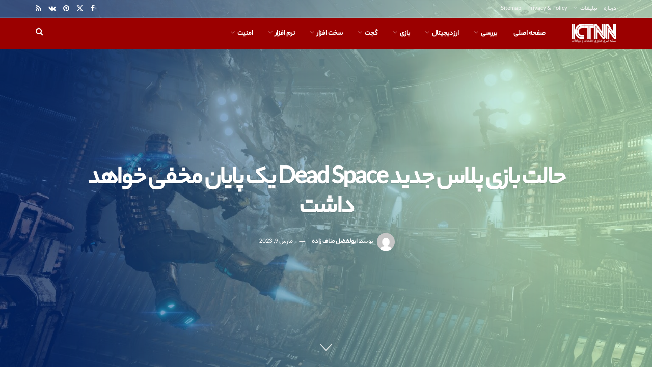

--- FILE ---
content_type: text/html; charset=UTF-8
request_url: https://ictnn.ir/gaming/%D8%AD%D8%A7%D9%84%D8%AA-%D8%A8%D8%A7%D8%B2%DB%8C-%D9%BE%D9%84%D8%A7%D8%B3-%D8%AC%D8%AF%DB%8C%D8%AF-dead-space-%DB%8C%DA%A9-%D9%BE%D8%A7%DB%8C%D8%A7%D9%86-%D9%85%D8%AE%D9%81%DB%8C-%D8%AE%D9%88%D8%A7.html
body_size: 42742
content:
<!doctype html>
<!--[if lt IE 7]> <html class="no-js lt-ie9 lt-ie8 lt-ie7" dir="rtl" lang="fa-IR" prefix="og: https://ogp.me/ns#"> <![endif]-->
<!--[if IE 7]>    <html class="no-js lt-ie9 lt-ie8" dir="rtl" lang="fa-IR" prefix="og: https://ogp.me/ns#"> <![endif]-->
<!--[if IE 8]>    <html class="no-js lt-ie9" dir="rtl" lang="fa-IR" prefix="og: https://ogp.me/ns#"> <![endif]-->
<!--[if IE 9]>    <html class="no-js lt-ie10" dir="rtl" lang="fa-IR" prefix="og: https://ogp.me/ns#"> <![endif]-->
<!--[if gt IE 8]><!--> <html class="no-js" dir="rtl" lang="fa-IR" prefix="og: https://ogp.me/ns#"> <!--<![endif]-->
<head>
    <meta http-equiv="Content-Type" content="text/html; charset=UTF-8" />
    <meta name='viewport' content='width=device-width, initial-scale=1, user-scalable=yes' />
    <link rel="profile" href="https://gmpg.org/xfn/11" />
    <link rel="pingback" href="https://ictnn.ir/xmlrpc.php" />
    <meta name="theme-color" content="#c60000">
             <meta name="msapplication-navbutton-color" content="#c60000">
             <meta name="apple-mobile-web-app-status-bar-style" content="#c60000">			<script type="cc4991d5c28a22d2af4a6858-text/javascript">
			  var jnews_ajax_url = '/?ajax-request=jnews'
			</script>
			<script type="cc4991d5c28a22d2af4a6858-text/javascript">;window.jnews=window.jnews||{},window.jnews.library=window.jnews.library||{},window.jnews.library=function(){"use strict";var e=this;e.win=window,e.doc=document,e.noop=function(){},e.globalBody=e.doc.getElementsByTagName("body")[0],e.globalBody=e.globalBody?e.globalBody:e.doc,e.win.jnewsDataStorage=e.win.jnewsDataStorage||{_storage:new WeakMap,put:function(e,t,n){this._storage.has(e)||this._storage.set(e,new Map),this._storage.get(e).set(t,n)},get:function(e,t){return this._storage.get(e).get(t)},has:function(e,t){return this._storage.has(e)&&this._storage.get(e).has(t)},remove:function(e,t){var n=this._storage.get(e).delete(t);return 0===!this._storage.get(e).size&&this._storage.delete(e),n}},e.windowWidth=function(){return e.win.innerWidth||e.docEl.clientWidth||e.globalBody.clientWidth},e.windowHeight=function(){return e.win.innerHeight||e.docEl.clientHeight||e.globalBody.clientHeight},e.requestAnimationFrame=e.win.requestAnimationFrame||e.win.webkitRequestAnimationFrame||e.win.mozRequestAnimationFrame||e.win.msRequestAnimationFrame||window.oRequestAnimationFrame||function(e){return setTimeout(e,1e3/60)},e.cancelAnimationFrame=e.win.cancelAnimationFrame||e.win.webkitCancelAnimationFrame||e.win.webkitCancelRequestAnimationFrame||e.win.mozCancelAnimationFrame||e.win.msCancelRequestAnimationFrame||e.win.oCancelRequestAnimationFrame||function(e){clearTimeout(e)},e.classListSupport="classList"in document.createElement("_"),e.hasClass=e.classListSupport?function(e,t){return e.classList.contains(t)}:function(e,t){return e.className.indexOf(t)>=0},e.addClass=e.classListSupport?function(t,n){e.hasClass(t,n)||t.classList.add(n)}:function(t,n){e.hasClass(t,n)||(t.className+=" "+n)},e.removeClass=e.classListSupport?function(t,n){e.hasClass(t,n)&&t.classList.remove(n)}:function(t,n){e.hasClass(t,n)&&(t.className=t.className.replace(n,""))},e.objKeys=function(e){var t=[];for(var n in e)Object.prototype.hasOwnProperty.call(e,n)&&t.push(n);return t},e.isObjectSame=function(e,t){var n=!0;return JSON.stringify(e)!==JSON.stringify(t)&&(n=!1),n},e.extend=function(){for(var e,t,n,o=arguments[0]||{},i=1,a=arguments.length;i<a;i++)if(null!==(e=arguments[i]))for(t in e)o!==(n=e[t])&&void 0!==n&&(o[t]=n);return o},e.dataStorage=e.win.jnewsDataStorage,e.isVisible=function(e){return 0!==e.offsetWidth&&0!==e.offsetHeight||e.getBoundingClientRect().length},e.getHeight=function(e){return e.offsetHeight||e.clientHeight||e.getBoundingClientRect().height},e.getWidth=function(e){return e.offsetWidth||e.clientWidth||e.getBoundingClientRect().width},e.supportsPassive=!1;try{var t=Object.defineProperty({},"passive",{get:function(){e.supportsPassive=!0}});"createEvent"in e.doc?e.win.addEventListener("test",null,t):"fireEvent"in e.doc&&e.win.attachEvent("test",null)}catch(e){}e.passiveOption=!!e.supportsPassive&&{passive:!0},e.setStorage=function(e,t){e="jnews-"+e;var n={expired:Math.floor(((new Date).getTime()+432e5)/1e3)};t=Object.assign(n,t);localStorage.setItem(e,JSON.stringify(t))},e.getStorage=function(e){e="jnews-"+e;var t=localStorage.getItem(e);return null!==t&&0<t.length?JSON.parse(localStorage.getItem(e)):{}},e.expiredStorage=function(){var t,n="jnews-";for(var o in localStorage)o.indexOf(n)>-1&&"undefined"!==(t=e.getStorage(o.replace(n,""))).expired&&t.expired<Math.floor((new Date).getTime()/1e3)&&localStorage.removeItem(o)},e.addEvents=function(t,n,o){for(var i in n){var a=["touchstart","touchmove"].indexOf(i)>=0&&!o&&e.passiveOption;"createEvent"in e.doc?t.addEventListener(i,n[i],a):"fireEvent"in e.doc&&t.attachEvent("on"+i,n[i])}},e.removeEvents=function(t,n){for(var o in n)"createEvent"in e.doc?t.removeEventListener(o,n[o]):"fireEvent"in e.doc&&t.detachEvent("on"+o,n[o])},e.triggerEvents=function(t,n,o){var i;o=o||{detail:null};return"createEvent"in e.doc?(!(i=e.doc.createEvent("CustomEvent")||new CustomEvent(n)).initCustomEvent||i.initCustomEvent(n,!0,!1,o),void t.dispatchEvent(i)):"fireEvent"in e.doc?((i=e.doc.createEventObject()).eventType=n,void t.fireEvent("on"+i.eventType,i)):void 0},e.getParents=function(t,n){void 0===n&&(n=e.doc);for(var o=[],i=t.parentNode,a=!1;!a;)if(i){var r=i;r.querySelectorAll(n).length?a=!0:(o.push(r),i=r.parentNode)}else o=[],a=!0;return o},e.forEach=function(e,t,n){for(var o=0,i=e.length;o<i;o++)t.call(n,e[o],o)},e.getText=function(e){return e.innerText||e.textContent},e.setText=function(e,t){var n="object"==typeof t?t.innerText||t.textContent:t;e.innerText&&(e.innerText=n),e.textContent&&(e.textContent=n)},e.httpBuildQuery=function(t){return e.objKeys(t).reduce(function t(n){var o=arguments.length>1&&void 0!==arguments[1]?arguments[1]:null;return function(i,a){var r=n[a];a=encodeURIComponent(a);var s=o?"".concat(o,"[").concat(a,"]"):a;return null==r||"function"==typeof r?(i.push("".concat(s,"=")),i):["number","boolean","string"].includes(typeof r)?(i.push("".concat(s,"=").concat(encodeURIComponent(r))),i):(i.push(e.objKeys(r).reduce(t(r,s),[]).join("&")),i)}}(t),[]).join("&")},e.get=function(t,n,o,i){return o="function"==typeof o?o:e.noop,e.ajax("GET",t,n,o,i)},e.post=function(t,n,o,i){return o="function"==typeof o?o:e.noop,e.ajax("POST",t,n,o,i)},e.ajax=function(t,n,o,i,a){var r=new XMLHttpRequest,s=n,c=e.httpBuildQuery(o);if(t=-1!=["GET","POST"].indexOf(t)?t:"GET",r.open(t,s+("GET"==t?"?"+c:""),!0),"POST"==t&&r.setRequestHeader("Content-type","application/x-www-form-urlencoded"),r.setRequestHeader("X-Requested-With","XMLHttpRequest"),r.onreadystatechange=function(){4===r.readyState&&200<=r.status&&300>r.status&&"function"==typeof i&&i.call(void 0,r.response)},void 0!==a&&!a){return{xhr:r,send:function(){r.send("POST"==t?c:null)}}}return r.send("POST"==t?c:null),{xhr:r}},e.scrollTo=function(t,n,o){function i(e,t,n){this.start=this.position(),this.change=e-this.start,this.currentTime=0,this.increment=20,this.duration=void 0===n?500:n,this.callback=t,this.finish=!1,this.animateScroll()}return Math.easeInOutQuad=function(e,t,n,o){return(e/=o/2)<1?n/2*e*e+t:-n/2*(--e*(e-2)-1)+t},i.prototype.stop=function(){this.finish=!0},i.prototype.move=function(t){e.doc.documentElement.scrollTop=t,e.globalBody.parentNode.scrollTop=t,e.globalBody.scrollTop=t},i.prototype.position=function(){return e.doc.documentElement.scrollTop||e.globalBody.parentNode.scrollTop||e.globalBody.scrollTop},i.prototype.animateScroll=function(){this.currentTime+=this.increment;var t=Math.easeInOutQuad(this.currentTime,this.start,this.change,this.duration);this.move(t),this.currentTime<this.duration&&!this.finish?e.requestAnimationFrame.call(e.win,this.animateScroll.bind(this)):this.callback&&"function"==typeof this.callback&&this.callback()},new i(t,n,o)},e.unwrap=function(t){var n,o=t;e.forEach(t,(function(e,t){n?n+=e:n=e})),o.replaceWith(n)},e.performance={start:function(e){performance.mark(e+"Start")},stop:function(e){performance.mark(e+"End"),performance.measure(e,e+"Start",e+"End")}},e.fps=function(){var t=0,n=0,o=0;!function(){var i=t=0,a=0,r=0,s=document.getElementById("fpsTable"),c=function(t){void 0===document.getElementsByTagName("body")[0]?e.requestAnimationFrame.call(e.win,(function(){c(t)})):document.getElementsByTagName("body")[0].appendChild(t)};null===s&&((s=document.createElement("div")).style.position="fixed",s.style.top="120px",s.style.left="10px",s.style.width="100px",s.style.height="20px",s.style.border="1px solid black",s.style.fontSize="11px",s.style.zIndex="100000",s.style.backgroundColor="white",s.id="fpsTable",c(s));var l=function(){o++,n=Date.now(),(a=(o/(r=(n-t)/1e3)).toPrecision(2))!=i&&(i=a,s.innerHTML=i+"fps"),1<r&&(t=n,o=0),e.requestAnimationFrame.call(e.win,l)};l()}()},e.instr=function(e,t){for(var n=0;n<t.length;n++)if(-1!==e.toLowerCase().indexOf(t[n].toLowerCase()))return!0},e.winLoad=function(t,n){function o(o){if("complete"===e.doc.readyState||"interactive"===e.doc.readyState)return!o||n?setTimeout(t,n||1):t(o),1}o()||e.addEvents(e.win,{load:o})},e.docReady=function(t,n){function o(o){if("complete"===e.doc.readyState||"interactive"===e.doc.readyState)return!o||n?setTimeout(t,n||1):t(o),1}o()||e.addEvents(e.doc,{DOMContentLoaded:o})},e.fireOnce=function(){e.docReady((function(){e.assets=e.assets||[],e.assets.length&&(e.boot(),e.load_assets())}),50)},e.boot=function(){e.length&&e.doc.querySelectorAll("style[media]").forEach((function(e){"not all"==e.getAttribute("media")&&e.removeAttribute("media")}))},e.create_js=function(t,n){var o=e.doc.createElement("script");switch(o.setAttribute("src",t),n){case"defer":o.setAttribute("defer",!0);break;case"async":o.setAttribute("async",!0);break;case"deferasync":o.setAttribute("defer",!0),o.setAttribute("async",!0)}e.globalBody.appendChild(o)},e.load_assets=function(){"object"==typeof e.assets&&e.forEach(e.assets.slice(0),(function(t,n){var o="";t.defer&&(o+="defer"),t.async&&(o+="async"),e.create_js(t.url,o);var i=e.assets.indexOf(t);i>-1&&e.assets.splice(i,1)})),e.assets=jnewsoption.au_scripts=window.jnewsads=[]},e.setCookie=function(e,t,n){var o="";if(n){var i=new Date;i.setTime(i.getTime()+24*n*60*60*1e3),o="; expires="+i.toUTCString()}document.cookie=e+"="+(t||"")+o+"; path=/"},e.getCookie=function(e){for(var t=e+"=",n=document.cookie.split(";"),o=0;o<n.length;o++){for(var i=n[o];" "==i.charAt(0);)i=i.substring(1,i.length);if(0==i.indexOf(t))return i.substring(t.length,i.length)}return null},e.eraseCookie=function(e){document.cookie=e+"=; Path=/; Expires=Thu, 01 Jan 1970 00:00:01 GMT;"},e.docReady((function(){e.globalBody=e.globalBody==e.doc?e.doc.getElementsByTagName("body")[0]:e.globalBody,e.globalBody=e.globalBody?e.globalBody:e.doc})),e.winLoad((function(){e.winLoad((function(){var t=!1;if(void 0!==window.jnewsadmin)if(void 0!==window.file_version_checker){var n=e.objKeys(window.file_version_checker);n.length?n.forEach((function(e){t||"10.0.4"===window.file_version_checker[e]||(t=!0)})):t=!0}else t=!0;t&&(window.jnewsHelper.getMessage(),window.jnewsHelper.getNotice())}),2500)}))},window.jnews.library=new window.jnews.library;</script>
<!-- بهینه‌سازی موتور جستجو توسط Rank Math - https://rankmath.com/ -->
<title>حالت بازی پلاس جدید Dead Space یک پایان مخفی خواهد داشت | ICTNN شبکه خبری</title>
<meta name="description" content="تیم الگو این هفته اعلام کرد که بازسازی فضای مرده از ویژگی های DualSense بهره خواهد برد."/>
<meta name="robots" content="follow, index, max-snippet:-1, max-video-preview:-1, max-image-preview:large"/>
<link rel="canonical" href="https://ictnn.ir/gaming/%d8%ad%d8%a7%d9%84%d8%aa-%d8%a8%d8%a7%d8%b2%db%8c-%d9%be%d9%84%d8%a7%d8%b3-%d8%ac%d8%af%db%8c%d8%af-dead-space-%db%8c%da%a9-%d9%be%d8%a7%db%8c%d8%a7%d9%86-%d9%85%d8%ae%d9%81%db%8c-%d8%ae%d9%88%d8%a7.html" />
<meta property="og:locale" content="fa_IR" />
<meta property="og:type" content="article" />
<meta property="og:title" content="حالت بازی پلاس جدید Dead Space یک پایان مخفی خواهد داشت | ICTNN شبکه خبری" />
<meta property="og:description" content="تیم الگو این هفته اعلام کرد که بازسازی فضای مرده از ویژگی های DualSense بهره خواهد برد." />
<meta property="og:url" content="https://ictnn.ir/gaming/%d8%ad%d8%a7%d9%84%d8%aa-%d8%a8%d8%a7%d8%b2%db%8c-%d9%be%d9%84%d8%a7%d8%b3-%d8%ac%d8%af%db%8c%d8%af-dead-space-%db%8c%da%a9-%d9%be%d8%a7%db%8c%d8%a7%d9%86-%d9%85%d8%ae%d9%81%db%8c-%d8%ae%d9%88%d8%a7.html" />
<meta property="og:site_name" content="ICTNN شبکه خبری" />
<meta property="article:section" content="گیم و بازاز" />
<meta property="og:updated_time" content="2023-03-09T19:34:05+03:30" />
<meta property="og:image" content="https://ictnn.ir/wp-content/uploads/2023/01/dead-space-remake-image-1536x864-2.jpg" />
<meta property="og:image:secure_url" content="https://ictnn.ir/wp-content/uploads/2023/01/dead-space-remake-image-1536x864-2.jpg" />
<meta property="og:image:width" content="1536" />
<meta property="og:image:height" content="864" />
<meta property="og:image:alt" content="حالت بازی پلاس جدید Dead Space یک پایان مخفی خواهد داشت

" />
<meta property="og:image:type" content="image/jpeg" />
<meta property="article:published_time" content="2023-01-26T11:24:34+03:30" />
<meta property="article:modified_time" content="2023-03-09T19:34:05+03:30" />
<meta name="twitter:card" content="summary_large_image" />
<meta name="twitter:title" content="حالت بازی پلاس جدید Dead Space یک پایان مخفی خواهد داشت | ICTNN شبکه خبری" />
<meta name="twitter:description" content="تیم الگو این هفته اعلام کرد که بازسازی فضای مرده از ویژگی های DualSense بهره خواهد برد." />
<meta name="twitter:image" content="https://ictnn.ir/wp-content/uploads/2023/01/dead-space-remake-image-1536x864-2.jpg" />
<meta name="twitter:label1" content="نویسنده" />
<meta name="twitter:data1" content="ابولفضل مناف زاده" />
<meta name="twitter:label2" content="زمان خواندن" />
<meta name="twitter:data2" content="کمتر از یک دقیقه" />
<script type="application/ld+json" class="rank-math-schema">{"@context":"https://schema.org","@graph":[{"@type":["NewsMediaOrganization","Organization"],"@id":"https://ictnn.ir/#organization","name":"\u0634\u0628\u06a9\u0647 \u062e\u0628\u0631\u06cc \u0641\u0646\u0627\u0648\u0631\u06cc \u0627\u0637\u0644\u0627\u0639\u0627\u062a \u0648 \u0627\u0631\u062a\u0628\u0627\u0637\u0627\u062a | ICTNN","url":"https://ictnn.ir","logo":{"@type":"ImageObject","@id":"https://ictnn.ir/#logo","url":"https://ictnn.ir/wp-content/uploads/2021/07/ICTNN-LOGO-512.jpg","contentUrl":"https://ictnn.ir/wp-content/uploads/2021/07/ICTNN-LOGO-512.jpg","caption":"\u0634\u0628\u06a9\u0647 \u062e\u0628\u0631\u06cc \u0641\u0646\u0627\u0648\u0631\u06cc \u0627\u0637\u0644\u0627\u0639\u0627\u062a \u0648 \u0627\u0631\u062a\u0628\u0627\u0637\u0627\u062a | ICTNN","inLanguage":"fa-IR","width":"512","height":"512"}},{"@type":"WebSite","@id":"https://ictnn.ir/#website","url":"https://ictnn.ir","name":"\u0634\u0628\u06a9\u0647 \u062e\u0628\u0631\u06cc \u0641\u0646\u0627\u0648\u0631\u06cc \u0627\u0637\u0644\u0627\u0639\u0627\u062a \u0648 \u0627\u0631\u062a\u0628\u0627\u0637\u0627\u062a | ICTNN","publisher":{"@id":"https://ictnn.ir/#organization"},"inLanguage":"fa-IR"},{"@type":"ImageObject","@id":"https://ictnn.ir/wp-content/uploads/2023/01/dead-space-remake-image-1536x864-2.jpg","url":"https://ictnn.ir/wp-content/uploads/2023/01/dead-space-remake-image-1536x864-2.jpg","width":"1536","height":"864","caption":"\u062d\u0627\u0644\u062a \u0628\u0627\u0632\u06cc \u067e\u0644\u0627\u0633 \u062c\u062f\u06cc\u062f Dead Space \u06cc\u06a9 \u067e\u0627\u06cc\u0627\u0646 \u0645\u062e\u0641\u06cc \u062e\u0648\u0627\u0647\u062f \u062f\u0627\u0634\u062a\n\n","inLanguage":"fa-IR"},{"@type":"WebPage","@id":"https://ictnn.ir/gaming/%d8%ad%d8%a7%d9%84%d8%aa-%d8%a8%d8%a7%d8%b2%db%8c-%d9%be%d9%84%d8%a7%d8%b3-%d8%ac%d8%af%db%8c%d8%af-dead-space-%db%8c%da%a9-%d9%be%d8%a7%db%8c%d8%a7%d9%86-%d9%85%d8%ae%d9%81%db%8c-%d8%ae%d9%88%d8%a7.html#webpage","url":"https://ictnn.ir/gaming/%d8%ad%d8%a7%d9%84%d8%aa-%d8%a8%d8%a7%d8%b2%db%8c-%d9%be%d9%84%d8%a7%d8%b3-%d8%ac%d8%af%db%8c%d8%af-dead-space-%db%8c%da%a9-%d9%be%d8%a7%db%8c%d8%a7%d9%86-%d9%85%d8%ae%d9%81%db%8c-%d8%ae%d9%88%d8%a7.html","name":"\u062d\u0627\u0644\u062a \u0628\u0627\u0632\u06cc \u067e\u0644\u0627\u0633 \u062c\u062f\u06cc\u062f Dead Space \u06cc\u06a9 \u067e\u0627\u06cc\u0627\u0646 \u0645\u062e\u0641\u06cc \u062e\u0648\u0627\u0647\u062f \u062f\u0627\u0634\u062a | ICTNN \u0634\u0628\u06a9\u0647 \u062e\u0628\u0631\u06cc","datePublished":"2023-01-26T11:24:34+03:30","dateModified":"2023-03-09T19:34:05+03:30","isPartOf":{"@id":"https://ictnn.ir/#website"},"primaryImageOfPage":{"@id":"https://ictnn.ir/wp-content/uploads/2023/01/dead-space-remake-image-1536x864-2.jpg"},"inLanguage":"fa-IR"},{"@type":"Person","@id":"https://ictnn.ir/author/manafzadeh","name":"\u0627\u0628\u0648\u0644\u0641\u0636\u0644 \u0645\u0646\u0627\u0641 \u0632\u0627\u062f\u0647","url":"https://ictnn.ir/author/manafzadeh","image":{"@type":"ImageObject","@id":"https://secure.gravatar.com/avatar/8500d030913f4eab7d0402a8795b159383eeb51001901258226dc585136c2986?s=96&amp;d=mm&amp;r=g","url":"https://secure.gravatar.com/avatar/8500d030913f4eab7d0402a8795b159383eeb51001901258226dc585136c2986?s=96&amp;d=mm&amp;r=g","caption":"\u0627\u0628\u0648\u0644\u0641\u0636\u0644 \u0645\u0646\u0627\u0641 \u0632\u0627\u062f\u0647","inLanguage":"fa-IR"},"worksFor":{"@id":"https://ictnn.ir/#organization"}},{"@type":"NewsArticle","headline":"\u062d\u0627\u0644\u062a \u0628\u0627\u0632\u06cc \u067e\u0644\u0627\u0633 \u062c\u062f\u06cc\u062f Dead Space \u06cc\u06a9 \u067e\u0627\u06cc\u0627\u0646 \u0645\u062e\u0641\u06cc \u062e\u0648\u0627\u0647\u062f \u062f\u0627\u0634\u062a | ICTNN \u0634\u0628\u06a9\u0647 \u062e\u0628\u0631\u06cc","datePublished":"2023-01-26T11:24:34+03:30","dateModified":"2023-03-09T19:34:05+03:30","articleSection":"\u06af\u06cc\u0645 \u0648 \u0628\u0627\u0632\u0627\u0632","author":{"@id":"https://ictnn.ir/author/manafzadeh","name":"\u0627\u0628\u0648\u0644\u0641\u0636\u0644 \u0645\u0646\u0627\u0641 \u0632\u0627\u062f\u0647"},"publisher":{"@id":"https://ictnn.ir/#organization"},"description":"\u062a\u06cc\u0645 \u0627\u0644\u06af\u0648 \u0627\u06cc\u0646 \u0647\u0641\u062a\u0647 \u0627\u0639\u0644\u0627\u0645 \u06a9\u0631\u062f \u06a9\u0647 \u0628\u0627\u0632\u0633\u0627\u0632\u06cc \u0641\u0636\u0627\u06cc \u0645\u0631\u062f\u0647 \u0627\u0632 \u0648\u06cc\u0698\u06af\u06cc \u0647\u0627\u06cc DualSense \u0628\u0647\u0631\u0647 \u062e\u0648\u0627\u0647\u062f \u0628\u0631\u062f.","name":"\u062d\u0627\u0644\u062a \u0628\u0627\u0632\u06cc \u067e\u0644\u0627\u0633 \u062c\u062f\u06cc\u062f Dead Space \u06cc\u06a9 \u067e\u0627\u06cc\u0627\u0646 \u0645\u062e\u0641\u06cc \u062e\u0648\u0627\u0647\u062f \u062f\u0627\u0634\u062a | ICTNN \u0634\u0628\u06a9\u0647 \u062e\u0628\u0631\u06cc","@id":"https://ictnn.ir/gaming/%d8%ad%d8%a7%d9%84%d8%aa-%d8%a8%d8%a7%d8%b2%db%8c-%d9%be%d9%84%d8%a7%d8%b3-%d8%ac%d8%af%db%8c%d8%af-dead-space-%db%8c%da%a9-%d9%be%d8%a7%db%8c%d8%a7%d9%86-%d9%85%d8%ae%d9%81%db%8c-%d8%ae%d9%88%d8%a7.html#richSnippet","isPartOf":{"@id":"https://ictnn.ir/gaming/%d8%ad%d8%a7%d9%84%d8%aa-%d8%a8%d8%a7%d8%b2%db%8c-%d9%be%d9%84%d8%a7%d8%b3-%d8%ac%d8%af%db%8c%d8%af-dead-space-%db%8c%da%a9-%d9%be%d8%a7%db%8c%d8%a7%d9%86-%d9%85%d8%ae%d9%81%db%8c-%d8%ae%d9%88%d8%a7.html#webpage"},"image":{"@id":"https://ictnn.ir/wp-content/uploads/2023/01/dead-space-remake-image-1536x864-2.jpg"},"inLanguage":"fa-IR","mainEntityOfPage":{"@id":"https://ictnn.ir/gaming/%d8%ad%d8%a7%d9%84%d8%aa-%d8%a8%d8%a7%d8%b2%db%8c-%d9%be%d9%84%d8%a7%d8%b3-%d8%ac%d8%af%db%8c%d8%af-dead-space-%db%8c%da%a9-%d9%be%d8%a7%db%8c%d8%a7%d9%86-%d9%85%d8%ae%d9%81%db%8c-%d8%ae%d9%88%d8%a7.html#webpage"}}]}</script>
<!-- /افزونه سئو ورپرس Rank Math -->

<link rel='dns-prefetch' href='//fonts.googleapis.com' />

<link rel="alternate" title="oEmbed (JSON)" type="application/json+oembed" href="https://ictnn.ir/wp-json/oembed/1.0/embed?url=https%3A%2F%2Fictnn.ir%2Fgaming%2F%25d8%25ad%25d8%25a7%25d9%2584%25d8%25aa-%25d8%25a8%25d8%25a7%25d8%25b2%25db%258c-%25d9%25be%25d9%2584%25d8%25a7%25d8%25b3-%25d8%25ac%25d8%25af%25db%258c%25d8%25af-dead-space-%25db%258c%25da%25a9-%25d9%25be%25d8%25a7%25db%258c%25d8%25a7%25d9%2586-%25d9%2585%25d8%25ae%25d9%2581%25db%258c-%25d8%25ae%25d9%2588%25d8%25a7.html" />
<link rel="alternate" title="oEmbed (XML)" type="text/xml+oembed" href="https://ictnn.ir/wp-json/oembed/1.0/embed?url=https%3A%2F%2Fictnn.ir%2Fgaming%2F%25d8%25ad%25d8%25a7%25d9%2584%25d8%25aa-%25d8%25a8%25d8%25a7%25d8%25b2%25db%258c-%25d9%25be%25d9%2584%25d8%25a7%25d8%25b3-%25d8%25ac%25d8%25af%25db%258c%25d8%25af-dead-space-%25db%258c%25da%25a9-%25d9%25be%25d8%25a7%25db%258c%25d8%25a7%25d9%2586-%25d9%2585%25d8%25ae%25d9%2581%25db%258c-%25d8%25ae%25d9%2588%25d8%25a7.html&#038;format=xml" />
<style id='wp-img-auto-sizes-contain-inline-css' type='text/css'>
img:is([sizes=auto i],[sizes^="auto," i]){contain-intrinsic-size:3000px 1500px}
/*# sourceURL=wp-img-auto-sizes-contain-inline-css */
</style>
<style id='wp-emoji-styles-inline-css' type='text/css'>

	img.wp-smiley, img.emoji {
		display: inline !important;
		border: none !important;
		box-shadow: none !important;
		height: 1em !important;
		width: 1em !important;
		margin: 0 0.07em !important;
		vertical-align: -0.1em !important;
		background: none !important;
		padding: 0 !important;
	}
/*# sourceURL=wp-emoji-styles-inline-css */
</style>
<style id='wp-block-library-inline-css' type='text/css'>
:root{--wp-block-synced-color:#7a00df;--wp-block-synced-color--rgb:122,0,223;--wp-bound-block-color:var(--wp-block-synced-color);--wp-editor-canvas-background:#ddd;--wp-admin-theme-color:#007cba;--wp-admin-theme-color--rgb:0,124,186;--wp-admin-theme-color-darker-10:#006ba1;--wp-admin-theme-color-darker-10--rgb:0,107,160.5;--wp-admin-theme-color-darker-20:#005a87;--wp-admin-theme-color-darker-20--rgb:0,90,135;--wp-admin-border-width-focus:2px}@media (min-resolution:192dpi){:root{--wp-admin-border-width-focus:1.5px}}.wp-element-button{cursor:pointer}:root .has-very-light-gray-background-color{background-color:#eee}:root .has-very-dark-gray-background-color{background-color:#313131}:root .has-very-light-gray-color{color:#eee}:root .has-very-dark-gray-color{color:#313131}:root .has-vivid-green-cyan-to-vivid-cyan-blue-gradient-background{background:linear-gradient(135deg,#00d084,#0693e3)}:root .has-purple-crush-gradient-background{background:linear-gradient(135deg,#34e2e4,#4721fb 50%,#ab1dfe)}:root .has-hazy-dawn-gradient-background{background:linear-gradient(135deg,#faaca8,#dad0ec)}:root .has-subdued-olive-gradient-background{background:linear-gradient(135deg,#fafae1,#67a671)}:root .has-atomic-cream-gradient-background{background:linear-gradient(135deg,#fdd79a,#004a59)}:root .has-nightshade-gradient-background{background:linear-gradient(135deg,#330968,#31cdcf)}:root .has-midnight-gradient-background{background:linear-gradient(135deg,#020381,#2874fc)}:root{--wp--preset--font-size--normal:16px;--wp--preset--font-size--huge:42px}.has-regular-font-size{font-size:1em}.has-larger-font-size{font-size:2.625em}.has-normal-font-size{font-size:var(--wp--preset--font-size--normal)}.has-huge-font-size{font-size:var(--wp--preset--font-size--huge)}.has-text-align-center{text-align:center}.has-text-align-left{text-align:left}.has-text-align-right{text-align:right}.has-fit-text{white-space:nowrap!important}#end-resizable-editor-section{display:none}.aligncenter{clear:both}.items-justified-left{justify-content:flex-start}.items-justified-center{justify-content:center}.items-justified-right{justify-content:flex-end}.items-justified-space-between{justify-content:space-between}.screen-reader-text{border:0;clip-path:inset(50%);height:1px;margin:-1px;overflow:hidden;padding:0;position:absolute;width:1px;word-wrap:normal!important}.screen-reader-text:focus{background-color:#ddd;clip-path:none;color:#444;display:block;font-size:1em;height:auto;left:5px;line-height:normal;padding:15px 23px 14px;text-decoration:none;top:5px;width:auto;z-index:100000}html :where(.has-border-color){border-style:solid}html :where([style*=border-top-color]){border-top-style:solid}html :where([style*=border-right-color]){border-right-style:solid}html :where([style*=border-bottom-color]){border-bottom-style:solid}html :where([style*=border-left-color]){border-left-style:solid}html :where([style*=border-width]){border-style:solid}html :where([style*=border-top-width]){border-top-style:solid}html :where([style*=border-right-width]){border-right-style:solid}html :where([style*=border-bottom-width]){border-bottom-style:solid}html :where([style*=border-left-width]){border-left-style:solid}html :where(img[class*=wp-image-]){height:auto;max-width:100%}:where(figure){margin:0 0 1em}html :where(.is-position-sticky){--wp-admin--admin-bar--position-offset:var(--wp-admin--admin-bar--height,0px)}@media screen and (max-width:600px){html :where(.is-position-sticky){--wp-admin--admin-bar--position-offset:0px}}

/*# sourceURL=wp-block-library-inline-css */
</style><style id='wp-block-paragraph-inline-css' type='text/css'>
.is-small-text{font-size:.875em}.is-regular-text{font-size:1em}.is-large-text{font-size:2.25em}.is-larger-text{font-size:3em}.has-drop-cap:not(:focus):first-letter{float:right;font-size:8.4em;font-style:normal;font-weight:100;line-height:.68;margin:.05em 0 0 .1em;text-transform:uppercase}body.rtl .has-drop-cap:not(:focus):first-letter{float:none;margin-right:.1em}p.has-drop-cap.has-background{overflow:hidden}:root :where(p.has-background){padding:1.25em 2.375em}:where(p.has-text-color:not(.has-link-color)) a{color:inherit}p.has-text-align-left[style*="writing-mode:vertical-lr"],p.has-text-align-right[style*="writing-mode:vertical-rl"]{rotate:180deg}
/*# sourceURL=https://ictnn.ir/wp-includes/blocks/paragraph/style.min.css */
</style>
<style id='global-styles-inline-css' type='text/css'>
:root{--wp--preset--aspect-ratio--square: 1;--wp--preset--aspect-ratio--4-3: 4/3;--wp--preset--aspect-ratio--3-4: 3/4;--wp--preset--aspect-ratio--3-2: 3/2;--wp--preset--aspect-ratio--2-3: 2/3;--wp--preset--aspect-ratio--16-9: 16/9;--wp--preset--aspect-ratio--9-16: 9/16;--wp--preset--color--black: #000000;--wp--preset--color--cyan-bluish-gray: #abb8c3;--wp--preset--color--white: #ffffff;--wp--preset--color--pale-pink: #f78da7;--wp--preset--color--vivid-red: #cf2e2e;--wp--preset--color--luminous-vivid-orange: #ff6900;--wp--preset--color--luminous-vivid-amber: #fcb900;--wp--preset--color--light-green-cyan: #7bdcb5;--wp--preset--color--vivid-green-cyan: #00d084;--wp--preset--color--pale-cyan-blue: #8ed1fc;--wp--preset--color--vivid-cyan-blue: #0693e3;--wp--preset--color--vivid-purple: #9b51e0;--wp--preset--gradient--vivid-cyan-blue-to-vivid-purple: linear-gradient(135deg,rgb(6,147,227) 0%,rgb(155,81,224) 100%);--wp--preset--gradient--light-green-cyan-to-vivid-green-cyan: linear-gradient(135deg,rgb(122,220,180) 0%,rgb(0,208,130) 100%);--wp--preset--gradient--luminous-vivid-amber-to-luminous-vivid-orange: linear-gradient(135deg,rgb(252,185,0) 0%,rgb(255,105,0) 100%);--wp--preset--gradient--luminous-vivid-orange-to-vivid-red: linear-gradient(135deg,rgb(255,105,0) 0%,rgb(207,46,46) 100%);--wp--preset--gradient--very-light-gray-to-cyan-bluish-gray: linear-gradient(135deg,rgb(238,238,238) 0%,rgb(169,184,195) 100%);--wp--preset--gradient--cool-to-warm-spectrum: linear-gradient(135deg,rgb(74,234,220) 0%,rgb(151,120,209) 20%,rgb(207,42,186) 40%,rgb(238,44,130) 60%,rgb(251,105,98) 80%,rgb(254,248,76) 100%);--wp--preset--gradient--blush-light-purple: linear-gradient(135deg,rgb(255,206,236) 0%,rgb(152,150,240) 100%);--wp--preset--gradient--blush-bordeaux: linear-gradient(135deg,rgb(254,205,165) 0%,rgb(254,45,45) 50%,rgb(107,0,62) 100%);--wp--preset--gradient--luminous-dusk: linear-gradient(135deg,rgb(255,203,112) 0%,rgb(199,81,192) 50%,rgb(65,88,208) 100%);--wp--preset--gradient--pale-ocean: linear-gradient(135deg,rgb(255,245,203) 0%,rgb(182,227,212) 50%,rgb(51,167,181) 100%);--wp--preset--gradient--electric-grass: linear-gradient(135deg,rgb(202,248,128) 0%,rgb(113,206,126) 100%);--wp--preset--gradient--midnight: linear-gradient(135deg,rgb(2,3,129) 0%,rgb(40,116,252) 100%);--wp--preset--font-size--small: 13px;--wp--preset--font-size--medium: 20px;--wp--preset--font-size--large: 36px;--wp--preset--font-size--x-large: 42px;--wp--preset--font-family--yekan-bakh-med: yekan-bakh-med;--wp--preset--spacing--20: 0.44rem;--wp--preset--spacing--30: 0.67rem;--wp--preset--spacing--40: 1rem;--wp--preset--spacing--50: 1.5rem;--wp--preset--spacing--60: 2.25rem;--wp--preset--spacing--70: 3.38rem;--wp--preset--spacing--80: 5.06rem;--wp--preset--shadow--natural: 6px 6px 9px rgba(0, 0, 0, 0.2);--wp--preset--shadow--deep: 12px 12px 50px rgba(0, 0, 0, 0.4);--wp--preset--shadow--sharp: 6px 6px 0px rgba(0, 0, 0, 0.2);--wp--preset--shadow--outlined: 6px 6px 0px -3px rgb(255, 255, 255), 6px 6px rgb(0, 0, 0);--wp--preset--shadow--crisp: 6px 6px 0px rgb(0, 0, 0);}:where(body) { margin: 0; }.wp-site-blocks > .alignleft { float: left; margin-right: 2em; }.wp-site-blocks > .alignright { float: right; margin-left: 2em; }.wp-site-blocks > .aligncenter { justify-content: center; margin-left: auto; margin-right: auto; }:where(.is-layout-flex){gap: 0.5em;}:where(.is-layout-grid){gap: 0.5em;}.is-layout-flow > .alignleft{float: left;margin-inline-start: 0;margin-inline-end: 2em;}.is-layout-flow > .alignright{float: right;margin-inline-start: 2em;margin-inline-end: 0;}.is-layout-flow > .aligncenter{margin-left: auto !important;margin-right: auto !important;}.is-layout-constrained > .alignleft{float: left;margin-inline-start: 0;margin-inline-end: 2em;}.is-layout-constrained > .alignright{float: right;margin-inline-start: 2em;margin-inline-end: 0;}.is-layout-constrained > .aligncenter{margin-left: auto !important;margin-right: auto !important;}.is-layout-constrained > :where(:not(.alignleft):not(.alignright):not(.alignfull)){margin-left: auto !important;margin-right: auto !important;}body .is-layout-flex{display: flex;}.is-layout-flex{flex-wrap: wrap;align-items: center;}.is-layout-flex > :is(*, div){margin: 0;}body .is-layout-grid{display: grid;}.is-layout-grid > :is(*, div){margin: 0;}body{padding-top: 0px;padding-right: 0px;padding-bottom: 0px;padding-left: 0px;}a:where(:not(.wp-element-button)){text-decoration: underline;}:root :where(.wp-element-button, .wp-block-button__link){background-color: #32373c;border-width: 0;color: #fff;font-family: inherit;font-size: inherit;font-style: inherit;font-weight: inherit;letter-spacing: inherit;line-height: inherit;padding-top: calc(0.667em + 2px);padding-right: calc(1.333em + 2px);padding-bottom: calc(0.667em + 2px);padding-left: calc(1.333em + 2px);text-decoration: none;text-transform: inherit;}.has-black-color{color: var(--wp--preset--color--black) !important;}.has-cyan-bluish-gray-color{color: var(--wp--preset--color--cyan-bluish-gray) !important;}.has-white-color{color: var(--wp--preset--color--white) !important;}.has-pale-pink-color{color: var(--wp--preset--color--pale-pink) !important;}.has-vivid-red-color{color: var(--wp--preset--color--vivid-red) !important;}.has-luminous-vivid-orange-color{color: var(--wp--preset--color--luminous-vivid-orange) !important;}.has-luminous-vivid-amber-color{color: var(--wp--preset--color--luminous-vivid-amber) !important;}.has-light-green-cyan-color{color: var(--wp--preset--color--light-green-cyan) !important;}.has-vivid-green-cyan-color{color: var(--wp--preset--color--vivid-green-cyan) !important;}.has-pale-cyan-blue-color{color: var(--wp--preset--color--pale-cyan-blue) !important;}.has-vivid-cyan-blue-color{color: var(--wp--preset--color--vivid-cyan-blue) !important;}.has-vivid-purple-color{color: var(--wp--preset--color--vivid-purple) !important;}.has-black-background-color{background-color: var(--wp--preset--color--black) !important;}.has-cyan-bluish-gray-background-color{background-color: var(--wp--preset--color--cyan-bluish-gray) !important;}.has-white-background-color{background-color: var(--wp--preset--color--white) !important;}.has-pale-pink-background-color{background-color: var(--wp--preset--color--pale-pink) !important;}.has-vivid-red-background-color{background-color: var(--wp--preset--color--vivid-red) !important;}.has-luminous-vivid-orange-background-color{background-color: var(--wp--preset--color--luminous-vivid-orange) !important;}.has-luminous-vivid-amber-background-color{background-color: var(--wp--preset--color--luminous-vivid-amber) !important;}.has-light-green-cyan-background-color{background-color: var(--wp--preset--color--light-green-cyan) !important;}.has-vivid-green-cyan-background-color{background-color: var(--wp--preset--color--vivid-green-cyan) !important;}.has-pale-cyan-blue-background-color{background-color: var(--wp--preset--color--pale-cyan-blue) !important;}.has-vivid-cyan-blue-background-color{background-color: var(--wp--preset--color--vivid-cyan-blue) !important;}.has-vivid-purple-background-color{background-color: var(--wp--preset--color--vivid-purple) !important;}.has-black-border-color{border-color: var(--wp--preset--color--black) !important;}.has-cyan-bluish-gray-border-color{border-color: var(--wp--preset--color--cyan-bluish-gray) !important;}.has-white-border-color{border-color: var(--wp--preset--color--white) !important;}.has-pale-pink-border-color{border-color: var(--wp--preset--color--pale-pink) !important;}.has-vivid-red-border-color{border-color: var(--wp--preset--color--vivid-red) !important;}.has-luminous-vivid-orange-border-color{border-color: var(--wp--preset--color--luminous-vivid-orange) !important;}.has-luminous-vivid-amber-border-color{border-color: var(--wp--preset--color--luminous-vivid-amber) !important;}.has-light-green-cyan-border-color{border-color: var(--wp--preset--color--light-green-cyan) !important;}.has-vivid-green-cyan-border-color{border-color: var(--wp--preset--color--vivid-green-cyan) !important;}.has-pale-cyan-blue-border-color{border-color: var(--wp--preset--color--pale-cyan-blue) !important;}.has-vivid-cyan-blue-border-color{border-color: var(--wp--preset--color--vivid-cyan-blue) !important;}.has-vivid-purple-border-color{border-color: var(--wp--preset--color--vivid-purple) !important;}.has-vivid-cyan-blue-to-vivid-purple-gradient-background{background: var(--wp--preset--gradient--vivid-cyan-blue-to-vivid-purple) !important;}.has-light-green-cyan-to-vivid-green-cyan-gradient-background{background: var(--wp--preset--gradient--light-green-cyan-to-vivid-green-cyan) !important;}.has-luminous-vivid-amber-to-luminous-vivid-orange-gradient-background{background: var(--wp--preset--gradient--luminous-vivid-amber-to-luminous-vivid-orange) !important;}.has-luminous-vivid-orange-to-vivid-red-gradient-background{background: var(--wp--preset--gradient--luminous-vivid-orange-to-vivid-red) !important;}.has-very-light-gray-to-cyan-bluish-gray-gradient-background{background: var(--wp--preset--gradient--very-light-gray-to-cyan-bluish-gray) !important;}.has-cool-to-warm-spectrum-gradient-background{background: var(--wp--preset--gradient--cool-to-warm-spectrum) !important;}.has-blush-light-purple-gradient-background{background: var(--wp--preset--gradient--blush-light-purple) !important;}.has-blush-bordeaux-gradient-background{background: var(--wp--preset--gradient--blush-bordeaux) !important;}.has-luminous-dusk-gradient-background{background: var(--wp--preset--gradient--luminous-dusk) !important;}.has-pale-ocean-gradient-background{background: var(--wp--preset--gradient--pale-ocean) !important;}.has-electric-grass-gradient-background{background: var(--wp--preset--gradient--electric-grass) !important;}.has-midnight-gradient-background{background: var(--wp--preset--gradient--midnight) !important;}.has-small-font-size{font-size: var(--wp--preset--font-size--small) !important;}.has-medium-font-size{font-size: var(--wp--preset--font-size--medium) !important;}.has-large-font-size{font-size: var(--wp--preset--font-size--large) !important;}.has-x-large-font-size{font-size: var(--wp--preset--font-size--x-large) !important;}.has-yekan-bakh-med-font-family{font-family: var(--wp--preset--font-family--yekan-bakh-med) !important;}
/*# sourceURL=global-styles-inline-css */
</style>

<link rel='stylesheet' id='uaf_client_css-css' href='https://ictnn.ir/wp-content/uploads/useanyfont/uaf.css?ver=1765685945' type='text/css' media='all' />
<link rel='stylesheet' id='wp_automatic_gallery_style-css' href='https://ictnn.ir/wp-content/plugins/wp-automatic/css/wp-automatic.css?ver=1.0.0' type='text/css' media='all' />
<link rel='stylesheet' id='jnews-parent-style-css' href='https://ictnn.ir/wp-content/themes/jnews/style.css?ver=6.9' type='text/css' media='all' />
<link rel='stylesheet' id='js_composer_front-css' href='https://ictnn.ir/wp-content/plugins/js_composer/assets/css/js_composer.min.css?ver=8.7.2' type='text/css' media='all' />
<style type="text/css">@font-face {font-family:Poppins;font-style:normal;font-weight:400;src:url(/cf-fonts/s/poppins/5.0.11/latin/400/normal.woff2);unicode-range:U+0000-00FF,U+0131,U+0152-0153,U+02BB-02BC,U+02C6,U+02DA,U+02DC,U+0304,U+0308,U+0329,U+2000-206F,U+2074,U+20AC,U+2122,U+2191,U+2193,U+2212,U+2215,U+FEFF,U+FFFD;font-display:swap;}@font-face {font-family:Poppins;font-style:normal;font-weight:400;src:url(/cf-fonts/s/poppins/5.0.11/latin-ext/400/normal.woff2);unicode-range:U+0100-02AF,U+0304,U+0308,U+0329,U+1E00-1E9F,U+1EF2-1EFF,U+2020,U+20A0-20AB,U+20AD-20CF,U+2113,U+2C60-2C7F,U+A720-A7FF;font-display:swap;}@font-face {font-family:Poppins;font-style:normal;font-weight:400;src:url(/cf-fonts/s/poppins/5.0.11/devanagari/400/normal.woff2);unicode-range:U+0900-097F,U+1CD0-1CF9,U+200C-200D,U+20A8,U+20B9,U+25CC,U+A830-A839,U+A8E0-A8FF;font-display:swap;}@font-face {font-family:Poppins;font-style:normal;font-weight:500;src:url(/cf-fonts/s/poppins/5.0.11/devanagari/500/normal.woff2);unicode-range:U+0900-097F,U+1CD0-1CF9,U+200C-200D,U+20A8,U+20B9,U+25CC,U+A830-A839,U+A8E0-A8FF;font-display:swap;}@font-face {font-family:Poppins;font-style:normal;font-weight:500;src:url(/cf-fonts/s/poppins/5.0.11/latin/500/normal.woff2);unicode-range:U+0000-00FF,U+0131,U+0152-0153,U+02BB-02BC,U+02C6,U+02DA,U+02DC,U+0304,U+0308,U+0329,U+2000-206F,U+2074,U+20AC,U+2122,U+2191,U+2193,U+2212,U+2215,U+FEFF,U+FFFD;font-display:swap;}@font-face {font-family:Poppins;font-style:normal;font-weight:500;src:url(/cf-fonts/s/poppins/5.0.11/latin-ext/500/normal.woff2);unicode-range:U+0100-02AF,U+0304,U+0308,U+0329,U+1E00-1E9F,U+1EF2-1EFF,U+2020,U+20A0-20AB,U+20AD-20CF,U+2113,U+2C60-2C7F,U+A720-A7FF;font-display:swap;}@font-face {font-family:Poppins;font-style:normal;font-weight:600;src:url(/cf-fonts/s/poppins/5.0.11/devanagari/600/normal.woff2);unicode-range:U+0900-097F,U+1CD0-1CF9,U+200C-200D,U+20A8,U+20B9,U+25CC,U+A830-A839,U+A8E0-A8FF;font-display:swap;}@font-face {font-family:Poppins;font-style:normal;font-weight:600;src:url(/cf-fonts/s/poppins/5.0.11/latin/600/normal.woff2);unicode-range:U+0000-00FF,U+0131,U+0152-0153,U+02BB-02BC,U+02C6,U+02DA,U+02DC,U+0304,U+0308,U+0329,U+2000-206F,U+2074,U+20AC,U+2122,U+2191,U+2193,U+2212,U+2215,U+FEFF,U+FFFD;font-display:swap;}@font-face {font-family:Poppins;font-style:normal;font-weight:600;src:url(/cf-fonts/s/poppins/5.0.11/latin-ext/600/normal.woff2);unicode-range:U+0100-02AF,U+0304,U+0308,U+0329,U+1E00-1E9F,U+1EF2-1EFF,U+2020,U+20A0-20AB,U+20AD-20CF,U+2113,U+2C60-2C7F,U+A720-A7FF;font-display:swap;}@font-face {font-family:Open Sans;font-style:normal;font-weight:400;src:url(/cf-fonts/s/open-sans/5.0.20/cyrillic/400/normal.woff2);unicode-range:U+0301,U+0400-045F,U+0490-0491,U+04B0-04B1,U+2116;font-display:swap;}@font-face {font-family:Open Sans;font-style:normal;font-weight:400;src:url(/cf-fonts/s/open-sans/5.0.20/latin/400/normal.woff2);unicode-range:U+0000-00FF,U+0131,U+0152-0153,U+02BB-02BC,U+02C6,U+02DA,U+02DC,U+0304,U+0308,U+0329,U+2000-206F,U+2074,U+20AC,U+2122,U+2191,U+2193,U+2212,U+2215,U+FEFF,U+FFFD;font-display:swap;}@font-face {font-family:Open Sans;font-style:normal;font-weight:400;src:url(/cf-fonts/s/open-sans/5.0.20/greek-ext/400/normal.woff2);unicode-range:U+1F00-1FFF;font-display:swap;}@font-face {font-family:Open Sans;font-style:normal;font-weight:400;src:url(/cf-fonts/s/open-sans/5.0.20/latin-ext/400/normal.woff2);unicode-range:U+0100-02AF,U+0304,U+0308,U+0329,U+1E00-1E9F,U+1EF2-1EFF,U+2020,U+20A0-20AB,U+20AD-20CF,U+2113,U+2C60-2C7F,U+A720-A7FF;font-display:swap;}@font-face {font-family:Open Sans;font-style:normal;font-weight:400;src:url(/cf-fonts/s/open-sans/5.0.20/vietnamese/400/normal.woff2);unicode-range:U+0102-0103,U+0110-0111,U+0128-0129,U+0168-0169,U+01A0-01A1,U+01AF-01B0,U+0300-0301,U+0303-0304,U+0308-0309,U+0323,U+0329,U+1EA0-1EF9,U+20AB;font-display:swap;}@font-face {font-family:Open Sans;font-style:normal;font-weight:400;src:url(/cf-fonts/s/open-sans/5.0.20/hebrew/400/normal.woff2);unicode-range:U+0590-05FF,U+200C-2010,U+20AA,U+25CC,U+FB1D-FB4F;font-display:swap;}@font-face {font-family:Open Sans;font-style:normal;font-weight:400;src:url(/cf-fonts/s/open-sans/5.0.20/cyrillic-ext/400/normal.woff2);unicode-range:U+0460-052F,U+1C80-1C88,U+20B4,U+2DE0-2DFF,U+A640-A69F,U+FE2E-FE2F;font-display:swap;}@font-face {font-family:Open Sans;font-style:normal;font-weight:400;src:url(/cf-fonts/s/open-sans/5.0.20/greek/400/normal.woff2);unicode-range:U+0370-03FF;font-display:swap;}@font-face {font-family:Open Sans;font-style:normal;font-weight:600;src:url(/cf-fonts/s/open-sans/5.0.20/vietnamese/600/normal.woff2);unicode-range:U+0102-0103,U+0110-0111,U+0128-0129,U+0168-0169,U+01A0-01A1,U+01AF-01B0,U+0300-0301,U+0303-0304,U+0308-0309,U+0323,U+0329,U+1EA0-1EF9,U+20AB;font-display:swap;}@font-face {font-family:Open Sans;font-style:normal;font-weight:600;src:url(/cf-fonts/s/open-sans/5.0.20/greek-ext/600/normal.woff2);unicode-range:U+1F00-1FFF;font-display:swap;}@font-face {font-family:Open Sans;font-style:normal;font-weight:600;src:url(/cf-fonts/s/open-sans/5.0.20/latin/600/normal.woff2);unicode-range:U+0000-00FF,U+0131,U+0152-0153,U+02BB-02BC,U+02C6,U+02DA,U+02DC,U+0304,U+0308,U+0329,U+2000-206F,U+2074,U+20AC,U+2122,U+2191,U+2193,U+2212,U+2215,U+FEFF,U+FFFD;font-display:swap;}@font-face {font-family:Open Sans;font-style:normal;font-weight:600;src:url(/cf-fonts/s/open-sans/5.0.20/greek/600/normal.woff2);unicode-range:U+0370-03FF;font-display:swap;}@font-face {font-family:Open Sans;font-style:normal;font-weight:600;src:url(/cf-fonts/s/open-sans/5.0.20/latin-ext/600/normal.woff2);unicode-range:U+0100-02AF,U+0304,U+0308,U+0329,U+1E00-1E9F,U+1EF2-1EFF,U+2020,U+20A0-20AB,U+20AD-20CF,U+2113,U+2C60-2C7F,U+A720-A7FF;font-display:swap;}@font-face {font-family:Open Sans;font-style:normal;font-weight:600;src:url(/cf-fonts/s/open-sans/5.0.20/cyrillic-ext/600/normal.woff2);unicode-range:U+0460-052F,U+1C80-1C88,U+20B4,U+2DE0-2DFF,U+A640-A69F,U+FE2E-FE2F;font-display:swap;}@font-face {font-family:Open Sans;font-style:normal;font-weight:600;src:url(/cf-fonts/s/open-sans/5.0.20/hebrew/600/normal.woff2);unicode-range:U+0590-05FF,U+200C-2010,U+20AA,U+25CC,U+FB1D-FB4F;font-display:swap;}@font-face {font-family:Open Sans;font-style:normal;font-weight:600;src:url(/cf-fonts/s/open-sans/5.0.20/cyrillic/600/normal.woff2);unicode-range:U+0301,U+0400-045F,U+0490-0491,U+04B0-04B1,U+2116;font-display:swap;}@font-face {font-family:Open Sans;font-style:normal;font-weight:700;src:url(/cf-fonts/s/open-sans/5.0.20/hebrew/700/normal.woff2);unicode-range:U+0590-05FF,U+200C-2010,U+20AA,U+25CC,U+FB1D-FB4F;font-display:swap;}@font-face {font-family:Open Sans;font-style:normal;font-weight:700;src:url(/cf-fonts/s/open-sans/5.0.20/cyrillic-ext/700/normal.woff2);unicode-range:U+0460-052F,U+1C80-1C88,U+20B4,U+2DE0-2DFF,U+A640-A69F,U+FE2E-FE2F;font-display:swap;}@font-face {font-family:Open Sans;font-style:normal;font-weight:700;src:url(/cf-fonts/s/open-sans/5.0.20/greek-ext/700/normal.woff2);unicode-range:U+1F00-1FFF;font-display:swap;}@font-face {font-family:Open Sans;font-style:normal;font-weight:700;src:url(/cf-fonts/s/open-sans/5.0.20/latin-ext/700/normal.woff2);unicode-range:U+0100-02AF,U+0304,U+0308,U+0329,U+1E00-1E9F,U+1EF2-1EFF,U+2020,U+20A0-20AB,U+20AD-20CF,U+2113,U+2C60-2C7F,U+A720-A7FF;font-display:swap;}@font-face {font-family:Open Sans;font-style:normal;font-weight:700;src:url(/cf-fonts/s/open-sans/5.0.20/greek/700/normal.woff2);unicode-range:U+0370-03FF;font-display:swap;}@font-face {font-family:Open Sans;font-style:normal;font-weight:700;src:url(/cf-fonts/s/open-sans/5.0.20/latin/700/normal.woff2);unicode-range:U+0000-00FF,U+0131,U+0152-0153,U+02BB-02BC,U+02C6,U+02DA,U+02DC,U+0304,U+0308,U+0329,U+2000-206F,U+2074,U+20AC,U+2122,U+2191,U+2193,U+2212,U+2215,U+FEFF,U+FFFD;font-display:swap;}@font-face {font-family:Open Sans;font-style:normal;font-weight:700;src:url(/cf-fonts/s/open-sans/5.0.20/cyrillic/700/normal.woff2);unicode-range:U+0301,U+0400-045F,U+0490-0491,U+04B0-04B1,U+2116;font-display:swap;}@font-face {font-family:Open Sans;font-style:normal;font-weight:700;src:url(/cf-fonts/s/open-sans/5.0.20/vietnamese/700/normal.woff2);unicode-range:U+0102-0103,U+0110-0111,U+0128-0129,U+0168-0169,U+01A0-01A1,U+01AF-01B0,U+0300-0301,U+0303-0304,U+0308-0309,U+0323,U+0329,U+1EA0-1EF9,U+20AB;font-display:swap;}</style>
<link rel='stylesheet' id='jnews-frontend-css' href='https://ictnn.ir/wp-content/themes/jnews/assets/dist/frontend.min.css?ver=1.0.0' type='text/css' media='all' />
<link rel='stylesheet' id='jnews-js-composer-css' href='https://ictnn.ir/wp-content/themes/jnews/assets/css/js-composer-frontend.css?ver=1.0.0' type='text/css' media='all' />
<link rel='stylesheet' id='jnews-style-css' href='https://ictnn.ir/wp-content/themes/jnews-child/style.css?ver=1.0.0' type='text/css' media='all' />
<link rel='stylesheet' id='jnews-darkmode-css' href='https://ictnn.ir/wp-content/themes/jnews/assets/css/darkmode.css?ver=1.0.0' type='text/css' media='all' />
<link rel='stylesheet' id='jnews-rtl-css' href='https://ictnn.ir/wp-content/themes/jnews/assets/css/rtl.css?ver=1.0.0' type='text/css' media='all' />
<link rel='stylesheet' id='jnews-scheme-css' href='https://ictnn.ir/wp-content/themes/jnews/data/import/tech/scheme.css?ver=1.0.0' type='text/css' media='all' />
<script type="cc4991d5c28a22d2af4a6858-text/javascript" src="https://ictnn.ir/wp-includes/js/jquery/jquery.min.js?ver=3.7.1" id="jquery-core-js"></script>
<script type="cc4991d5c28a22d2af4a6858-text/javascript" src="https://ictnn.ir/wp-includes/js/jquery/jquery-migrate.min.js?ver=3.4.1" id="jquery-migrate-js"></script>
<script type="cc4991d5c28a22d2af4a6858-text/javascript" src="https://ictnn.ir/wp-content/plugins/wp-automatic/js/main-front.js?ver=6.9" id="wp_automatic_gallery-js"></script>
<script type="cc4991d5c28a22d2af4a6858-text/javascript"></script><link rel="https://api.w.org/" href="https://ictnn.ir/wp-json/" /><link rel="alternate" title="JSON" type="application/json" href="https://ictnn.ir/wp-json/wp/v2/posts/16124" /><link rel="EditURI" type="application/rsd+xml" title="RSD" href="https://ictnn.ir/xmlrpc.php?rsd" />
<meta name="generator" content="WordPress 6.9" />
<link rel='shortlink' href='https://ictnn.ir/?p=16124' />
			<script type="application/ld+json">
			[{
				"@context": "https://schema.org/",
				"@type": "CreativeWorkSeason",
				"name": "حالت بازی پلاس جدید Dead Space یک پایان مخفی خواهد داشت | ICTNN شبکه خبری",
				"aggregateRating": {
				"@type": "AggregateRating",
				"ratingValue": "4.1",
				"ratingCount": "16124",
				"bestRating": "5",
				"worstRating": "1"
			}}]
			</script>
			<meta name="generator" content="Powered by WPBakery Page Builder - drag and drop page builder for WordPress."/>
<style class='wp-fonts-local' type='text/css'>
@font-face{font-family:yekan-bakh-med;font-style:normal;font-weight:400;font-display:fallback;src:url('https://ictnn.ir/wp-content/uploads/useanyfont/2583yekan-bakh-med.woff2') format('woff2');}
</style>
<script type='application/ld+json'>{"@context":"http:\/\/schema.org","@type":"Organization","@id":"https:\/\/ictnn.ir\/#organization","url":"https:\/\/ictnn.ir\/","name":"","logo":{"@type":"ImageObject","url":""},"sameAs":["http:\/\/facebook.com","http:\/\/twitter.com","http:\/\/plus.google.com","http:\/\/pinterest.com","#","#"]}</script>
<script type='application/ld+json'>{"@context":"http:\/\/schema.org","@type":"WebSite","@id":"https:\/\/ictnn.ir\/#website","url":"https:\/\/ictnn.ir\/","name":"","potentialAction":{"@type":"SearchAction","target":"https:\/\/ictnn.ir\/?s={search_term_string}","query-input":"required name=search_term_string"}}</script>
<link rel="icon" href="https://ictnn.ir/wp-content/uploads/2021/07/ICTNN-FAVICON.png" sizes="32x32" />
<link rel="icon" href="https://ictnn.ir/wp-content/uploads/2021/07/ICTNN-FAVICON.png" sizes="192x192" />
<link rel="apple-touch-icon" href="https://ictnn.ir/wp-content/uploads/2021/07/ICTNN-FAVICON.png" />
<meta name="msapplication-TileImage" content="https://ictnn.ir/wp-content/uploads/2021/07/ICTNN-FAVICON.png" />
<style id="jeg_dynamic_css" type="text/css" data-type="jeg_custom-css">.jeg_container, .jeg_content, .jeg_boxed .jeg_main .jeg_container, .jeg_autoload_separator { background-color : #ffffff; } body { --j-body-color : #53585c; --j-accent-color : #c60000; --j-alt-color : #dd3333; --j-heading-color : #212121; } body,.jeg_newsfeed_list .tns-outer .tns-controls button,.jeg_filter_button,.owl-carousel .owl-nav div,.jeg_readmore,.jeg_hero_style_7 .jeg_post_meta a,.widget_calendar thead th,.widget_calendar tfoot a,.jeg_socialcounter a,.entry-header .jeg_meta_like a,.entry-header .jeg_meta_comment a,.entry-header .jeg_meta_donation a,.entry-header .jeg_meta_bookmark a,.entry-content tbody tr:hover,.entry-content th,.jeg_splitpost_nav li:hover a,#breadcrumbs a,.jeg_author_socials a:hover,.jeg_footer_content a,.jeg_footer_bottom a,.jeg_cartcontent,.woocommerce .woocommerce-breadcrumb a { color : #53585c; } a, .jeg_menu_style_5>li>a:hover, .jeg_menu_style_5>li.sfHover>a, .jeg_menu_style_5>li.current-menu-item>a, .jeg_menu_style_5>li.current-menu-ancestor>a, .jeg_navbar .jeg_menu:not(.jeg_main_menu)>li>a:hover, .jeg_midbar .jeg_menu:not(.jeg_main_menu)>li>a:hover, .jeg_side_tabs li.active, .jeg_block_heading_5 strong, .jeg_block_heading_6 strong, .jeg_block_heading_7 strong, .jeg_block_heading_8 strong, .jeg_subcat_list li a:hover, .jeg_subcat_list li button:hover, .jeg_pl_lg_7 .jeg_thumb .jeg_post_category a, .jeg_pl_xs_2:before, .jeg_pl_xs_4 .jeg_postblock_content:before, .jeg_postblock .jeg_post_title a:hover, .jeg_hero_style_6 .jeg_post_title a:hover, .jeg_sidefeed .jeg_pl_xs_3 .jeg_post_title a:hover, .widget_jnews_popular .jeg_post_title a:hover, .jeg_meta_author a, .widget_archive li a:hover, .widget_pages li a:hover, .widget_meta li a:hover, .widget_recent_entries li a:hover, .widget_rss li a:hover, .widget_rss cite, .widget_categories li a:hover, .widget_categories li.current-cat>a, #breadcrumbs a:hover, .jeg_share_count .counts, .commentlist .bypostauthor>.comment-body>.comment-author>.fn, span.required, .jeg_review_title, .bestprice .price, .authorlink a:hover, .jeg_vertical_playlist .jeg_video_playlist_play_icon, .jeg_vertical_playlist .jeg_video_playlist_item.active .jeg_video_playlist_thumbnail:before, .jeg_horizontal_playlist .jeg_video_playlist_play, .woocommerce li.product .pricegroup .button, .widget_display_forums li a:hover, .widget_display_topics li:before, .widget_display_replies li:before, .widget_display_views li:before, .bbp-breadcrumb a:hover, .jeg_mobile_menu li.sfHover>a, .jeg_mobile_menu li a:hover, .split-template-6 .pagenum, .jeg_mobile_menu_style_5>li>a:hover, .jeg_mobile_menu_style_5>li.sfHover>a, .jeg_mobile_menu_style_5>li.current-menu-item>a, .jeg_mobile_menu_style_5>li.current-menu-ancestor>a { color : #c60000; } .jeg_menu_style_1>li>a:before, .jeg_menu_style_2>li>a:before, .jeg_menu_style_3>li>a:before, .jeg_side_toggle, .jeg_slide_caption .jeg_post_category a, .jeg_slider_type_1_wrapper .tns-controls button.tns-next, .jeg_block_heading_1 .jeg_block_title span, .jeg_block_heading_2 .jeg_block_title span, .jeg_block_heading_3, .jeg_block_heading_4 .jeg_block_title span, .jeg_block_heading_6:after, .jeg_pl_lg_box .jeg_post_category a, .jeg_pl_md_box .jeg_post_category a, .jeg_readmore:hover, .jeg_thumb .jeg_post_category a, .jeg_block_loadmore a:hover, .jeg_postblock.alt .jeg_block_loadmore a:hover, .jeg_block_loadmore a.active, .jeg_postblock_carousel_2 .jeg_post_category a, .jeg_heroblock .jeg_post_category a, .jeg_pagenav_1 .page_number.active, .jeg_pagenav_1 .page_number.active:hover, input[type="submit"], .btn, .button, .widget_tag_cloud a:hover, .popularpost_item:hover .jeg_post_title a:before, .jeg_splitpost_4 .page_nav, .jeg_splitpost_5 .page_nav, .jeg_post_via a:hover, .jeg_post_source a:hover, .jeg_post_tags a:hover, .comment-reply-title small a:before, .comment-reply-title small a:after, .jeg_storelist .productlink, .authorlink li.active a:before, .jeg_footer.dark .socials_widget:not(.nobg) a:hover .fa, div.jeg_breakingnews_title, .jeg_overlay_slider_bottom_wrapper .tns-controls button, .jeg_overlay_slider_bottom_wrapper .tns-controls button:hover, .jeg_vertical_playlist .jeg_video_playlist_current, .woocommerce span.onsale, .woocommerce #respond input#submit:hover, .woocommerce a.button:hover, .woocommerce button.button:hover, .woocommerce input.button:hover, .woocommerce #respond input#submit.alt, .woocommerce a.button.alt, .woocommerce button.button.alt, .woocommerce input.button.alt, .jeg_popup_post .caption, .jeg_footer.dark input[type="submit"], .jeg_footer.dark .btn, .jeg_footer.dark .button, .footer_widget.widget_tag_cloud a:hover, .jeg_inner_content .content-inner .jeg_post_category a:hover, #buddypress .standard-form button, #buddypress a.button, #buddypress input[type="submit"], #buddypress input[type="button"], #buddypress input[type="reset"], #buddypress ul.button-nav li a, #buddypress .generic-button a, #buddypress .generic-button button, #buddypress .comment-reply-link, #buddypress a.bp-title-button, #buddypress.buddypress-wrap .members-list li .user-update .activity-read-more a, div#buddypress .standard-form button:hover, div#buddypress a.button:hover, div#buddypress input[type="submit"]:hover, div#buddypress input[type="button"]:hover, div#buddypress input[type="reset"]:hover, div#buddypress ul.button-nav li a:hover, div#buddypress .generic-button a:hover, div#buddypress .generic-button button:hover, div#buddypress .comment-reply-link:hover, div#buddypress a.bp-title-button:hover, div#buddypress.buddypress-wrap .members-list li .user-update .activity-read-more a:hover, #buddypress #item-nav .item-list-tabs ul li a:before, .jeg_inner_content .jeg_meta_container .follow-wrapper a { background-color : #c60000; } .jeg_block_heading_7 .jeg_block_title span, .jeg_readmore:hover, .jeg_block_loadmore a:hover, .jeg_block_loadmore a.active, .jeg_pagenav_1 .page_number.active, .jeg_pagenav_1 .page_number.active:hover, .jeg_pagenav_3 .page_number:hover, .jeg_prevnext_post a:hover h3, .jeg_overlay_slider .jeg_post_category, .jeg_sidefeed .jeg_post.active, .jeg_vertical_playlist.jeg_vertical_playlist .jeg_video_playlist_item.active .jeg_video_playlist_thumbnail img, .jeg_horizontal_playlist .jeg_video_playlist_item.active { border-color : #c60000; } .jeg_tabpost_nav li.active, .woocommerce div.product .woocommerce-tabs ul.tabs li.active, .jeg_mobile_menu_style_1>li.current-menu-item a, .jeg_mobile_menu_style_1>li.current-menu-ancestor a, .jeg_mobile_menu_style_2>li.current-menu-item::after, .jeg_mobile_menu_style_2>li.current-menu-ancestor::after, .jeg_mobile_menu_style_3>li.current-menu-item::before, .jeg_mobile_menu_style_3>li.current-menu-ancestor::before { border-bottom-color : #c60000; } .jeg_post_meta .fa, .jeg_post_meta .jpwt-icon, .entry-header .jeg_post_meta .fa, .jeg_review_stars, .jeg_price_review_list { color : #dd3333; } .jeg_share_button.share-float.share-monocrhome a { background-color : #dd3333; } h1,h2,h3,h4,h5,h6,.jeg_post_title a,.entry-header .jeg_post_title,.jeg_hero_style_7 .jeg_post_title a,.jeg_block_title,.jeg_splitpost_bar .current_title,.jeg_video_playlist_title,.gallery-caption,.jeg_push_notification_button>a.button { color : #212121; } .split-template-9 .pagenum, .split-template-10 .pagenum, .split-template-11 .pagenum, .split-template-12 .pagenum, .split-template-13 .pagenum, .split-template-15 .pagenum, .split-template-18 .pagenum, .split-template-20 .pagenum, .split-template-19 .current_title span, .split-template-20 .current_title span { background-color : #212121; } .jeg_topbar, .jeg_topbar.dark, .jeg_topbar.custom { background : #c92e2e; } .jeg_topbar, .jeg_topbar.dark { border-color : rgba(255,255,255,0); color : #f5f5f5; } .jeg_topbar .jeg_nav_item, .jeg_topbar.dark .jeg_nav_item { border-color : rgba(255,255,255,0); } .jeg_midbar, .jeg_midbar.dark { background-color : #cc0000; } .jeg_header .jeg_bottombar.jeg_navbar,.jeg_bottombar .jeg_nav_icon { height : 61px; } .jeg_header .jeg_bottombar.jeg_navbar, .jeg_header .jeg_bottombar .jeg_main_menu:not(.jeg_menu_style_1) > li > a, .jeg_header .jeg_bottombar .jeg_menu_style_1 > li, .jeg_header .jeg_bottombar .jeg_menu:not(.jeg_main_menu) > li > a { line-height : 61px; } .jeg_header .jeg_bottombar.jeg_navbar_wrapper:not(.jeg_navbar_boxed), .jeg_header .jeg_bottombar.jeg_navbar_boxed .jeg_nav_row { background : #9b0000; } .jeg_header .jeg_bottombar, .jeg_header .jeg_bottombar.jeg_navbar_dark, .jeg_bottombar.jeg_navbar_boxed .jeg_nav_row, .jeg_bottombar.jeg_navbar_dark.jeg_navbar_boxed .jeg_nav_row { border-bottom-width : 0px; } .jeg_stickybar, .jeg_stickybar.dark { border-bottom-width : 0px; } .jeg_mobile_midbar, .jeg_mobile_midbar.dark { background : #9b0000; } .jeg_header .socials_widget > a > i.fa:before { color : #ffffff; } .jeg_header .socials_widget.nobg > a > i > span.jeg-icon svg { fill : #ffffff; } .jeg_header .socials_widget.nobg > a > span.jeg-icon svg { fill : #ffffff; } .jeg_header .socials_widget > a > span.jeg-icon svg { fill : #ffffff; } .jeg_header .socials_widget > a > i > span.jeg-icon svg { fill : #ffffff; } .jeg_header .jeg_search_wrapper.jeg_search_popup_expand .jeg_search_form, .jeg_header .jeg_search_popup_expand .jeg_search_result { background : #39434d; } .jeg_header .jeg_search_expanded .jeg_search_popup_expand .jeg_search_form:before { border-bottom-color : #39434d; } .jeg_header .jeg_search_wrapper.jeg_search_popup_expand .jeg_search_form, .jeg_header .jeg_search_popup_expand .jeg_search_result, .jeg_header .jeg_search_popup_expand .jeg_search_result .search-noresult, .jeg_header .jeg_search_popup_expand .jeg_search_result .search-all-button { border-color : #39434d; } .jeg_header .jeg_search_expanded .jeg_search_popup_expand .jeg_search_form:after { border-bottom-color : #39434d; } .jeg_header .jeg_search_wrapper.jeg_search_popup_expand .jeg_search_form .jeg_search_input { border-color : #ffffff; } .jeg_header .jeg_search_popup_expand .jeg_search_result a, .jeg_header .jeg_search_popup_expand .jeg_search_result .search-link { color : #ffffff; } .jeg_nav_search { width : 100%; } .jeg_header .jeg_menu.jeg_main_menu > li > a { color : #ffffff; } .jeg_header .jeg_menu_style_4 > li > a:hover, .jeg_header .jeg_menu_style_4 > li.sfHover > a, .jeg_header .jeg_menu_style_4 > li.current-menu-item > a, .jeg_header .jeg_menu_style_4 > li.current-menu-ancestor > a, .jeg_navbar_dark .jeg_menu_style_4 > li > a:hover, .jeg_navbar_dark .jeg_menu_style_4 > li.sfHover > a, .jeg_navbar_dark .jeg_menu_style_4 > li.current-menu-item > a, .jeg_navbar_dark .jeg_menu_style_4 > li.current-menu-ancestor > a { background : rgba(255,255,255,0.1); } .jeg_header .jeg_navbar_wrapper .sf-arrows .sf-with-ul:after { color : rgba(255,255,255,0.4); } .jeg_navbar_wrapper .jeg_menu li > ul { background : #39434d; } .jeg_navbar_wrapper .jeg_menu li > ul li > a { color : #e1e3e7; } .jeg_navbar_wrapper .jeg_menu li > ul li:hover > a, .jeg_navbar_wrapper .jeg_menu li > ul li.sfHover > a, .jeg_navbar_wrapper .jeg_menu li > ul li.current-menu-item > a, .jeg_navbar_wrapper .jeg_menu li > ul li.current-menu-ancestor > a { background : #47515a; } .jeg_navbar_wrapper .jeg_menu li > ul li a { border-color : #47515a; } .jeg_megamenu .sub-menu .jeg_newsfeed_subcat { background-color : #323a42; border-right-color : #323a42; } .jeg_megamenu .sub-menu .jeg_newsfeed_subcat li.active { border-color : #323a42; background-color : #39434d; } .jeg_navbar_wrapper .jeg_megamenu .sub-menu .jeg_newsfeed_subcat li a { color : #ced3dc; } .jeg_megamenu .sub-menu .jeg_newsfeed_subcat li.active a { color : #ffffff; } .jeg_megamenu .sub-menu { background-color : #39434d; } .jeg_megamenu .sub-menu .newsfeed_overlay { background-color : rgba(255,255,255,0.05); } .jeg_megamenu .sub-menu .jeg_newsfeed_list .jeg_newsfeed_item .jeg_post_title a { color : #f6f7fb; } .jeg_newsfeed_tags h3 { color : #f6f7fb; } .jeg_navbar_wrapper .jeg_newsfeed_tags li a { color : #b5d5ff; } .jeg_newsfeed_tags { border-left-color : rgba(255,255,255,0.07); } .jeg_megamenu .sub-menu .jeg_newsfeed_list .tns-outer .tns-controls button { color : #ffffff; background-color : rgba(255,255,255,0.15); border-color : rgba(80,185,255,0); } .jeg_megamenu .sub-menu .jeg_newsfeed_list .tns-outer .tns-controls button:hover { background-color : #4886ff; } .jeg_footer .jeg_footer_heading h3,.jeg_footer.dark .jeg_footer_heading h3,.jeg_footer .widget h2,.jeg_footer .footer_dark .widget h2 { color : #dd3333; } body,input,textarea,select,.chosen-container-single .chosen-single,.btn,.button { font-family: Poppins,Helvetica,Arial,sans-serif; } .jeg_post_excerpt p, .content-inner p { font-family: "Open Sans",Helvetica,Arial,sans-serif; } </style><style type="text/css">
					.no_thumbnail .jeg_thumb,
					.thumbnail-container.no_thumbnail {
					    display: none !important;
					}
					.jeg_search_result .jeg_pl_xs_3.no_thumbnail .jeg_postblock_content,
					.jeg_sidefeed .jeg_pl_xs_3.no_thumbnail .jeg_postblock_content,
					.jeg_pl_sm.no_thumbnail .jeg_postblock_content {
					    margin-left: 0;
					}
					.jeg_postblock_11 .no_thumbnail .jeg_postblock_content,
					.jeg_postblock_12 .no_thumbnail .jeg_postblock_content,
					.jeg_postblock_12.jeg_col_3o3 .no_thumbnail .jeg_postblock_content  {
					    margin-top: 0;
					}
					.jeg_postblock_15 .jeg_pl_md_box.no_thumbnail .jeg_postblock_content,
					.jeg_postblock_19 .jeg_pl_md_box.no_thumbnail .jeg_postblock_content,
					.jeg_postblock_24 .jeg_pl_md_box.no_thumbnail .jeg_postblock_content,
					.jeg_sidefeed .jeg_pl_md_box .jeg_postblock_content {
					    position: relative;
					}
					.jeg_postblock_carousel_2 .no_thumbnail .jeg_post_title a,
					.jeg_postblock_carousel_2 .no_thumbnail .jeg_post_title a:hover,
					.jeg_postblock_carousel_2 .no_thumbnail .jeg_post_meta .fa {
					    color: #212121 !important;
					} 
					.jnews-dark-mode .jeg_postblock_carousel_2 .no_thumbnail .jeg_post_title a,
					.jnews-dark-mode .jeg_postblock_carousel_2 .no_thumbnail .jeg_post_title a:hover,
					.jnews-dark-mode .jeg_postblock_carousel_2 .no_thumbnail .jeg_post_meta .fa {
					    color: #fff !important;
					} 
				</style><noscript><style> .wpb_animate_when_almost_visible { opacity: 1; }</style></noscript></head>
<body class="rtl wp-singular post-template-default single single-post postid-16124 single-format-standard wp-embed-responsive wp-theme-jnews wp-child-theme-jnews-child jeg_toggle_light jeg_single_tpl_5 jeg_force_fs jnews jsc_normal wpb-js-composer js-comp-ver-8.7.2 vc_responsive">

    
    
    <div class="jeg_ad jeg_ad_top jnews_header_top_ads">
        <div class='ads-wrapper  '></div>    </div>

    <!-- The Main Wrapper
    ============================================= -->
    <div class="jeg_viewport">

        
        <div class="jeg_header_wrapper">
            <div class="jeg_header_instagram_wrapper">
    </div>

<!-- HEADER -->
<div class="jeg_header normal">
    <div class="jeg_topbar jeg_container jeg_navbar_wrapper dark">
    <div class="container">
        <div class="jeg_nav_row">
            
                <div class="jeg_nav_col jeg_nav_left  jeg_nav_grow">
                    <div class="item_wrap jeg_nav_alignleft">
                        <div class="jeg_nav_item">
	<ul class="jeg_menu jeg_top_menu"><li id="menu-item-96" class="menu-item menu-item-type-custom menu-item-object-custom menu-item-96"><a href="#">درباره</a></li>
<li id="menu-item-97" class="menu-item menu-item-type-custom menu-item-object-custom menu-item-has-children menu-item-97"><a href="#">تبلیغات</a>
<ul class="sub-menu">
	<li id="menu-item-48413" class="menu-item menu-item-type-custom menu-item-object-custom menu-item-48413"><a href="https://goldlink.ir/p/%d8%ae%d8%b1%db%8c%d8%af-%d8%a8%da%a9-%d9%84%db%8c%d9%86%da%a9/">خرید بک لینک گلدلینک</a></li>
	<li id="menu-item-48414" class="menu-item menu-item-type-custom menu-item-object-custom menu-item-48414"><a href="https://goldlink.ir/p/%d8%ae%d8%b1%db%8c%d8%af-%d8%b1%d9%be%d9%88%d8%b1%d8%aa%d8%a7%da%98-%d8%a2%da%af%d9%87%db%8c/">خرید رپورتاژ آگهی گلدلینک</a></li>
</ul>
</li>
<li id="menu-item-98" class="menu-item menu-item-type-custom menu-item-object-custom menu-item-98"><a href="#">Privacy &#038; Policy</a></li>
<li id="menu-item-3710" class="menu-item menu-item-type-custom menu-item-object-custom menu-item-3710"><a href="https://ictnn.ir/sitemap_index.xml">Sitemap</a></li>
</ul></div>                    </div>
                </div>

                
                <div class="jeg_nav_col jeg_nav_center  jeg_nav_normal">
                    <div class="item_wrap jeg_nav_aligncenter">
                                            </div>
                </div>

                
                <div class="jeg_nav_col jeg_nav_right  jeg_nav_normal">
                    <div class="item_wrap jeg_nav_alignright">
                        			<div
				class="jeg_nav_item socials_widget jeg_social_icon_block nobg">
				<a href="https://facebook.com" target='_blank' rel='external noopener nofollow' aria-label="ما را در فیسبوک" class="jeg_facebook"><i class="fa fa-facebook"></i> </a><a href="https://twitter.com" target='_blank' rel='external noopener nofollow' aria-label="ما را در توییتر" class="jeg_twitter"><i class="fa fa-twitter"><span class="jeg-icon icon-twitter"><svg xmlns="http://www.w3.org/2000/svg" height="1em" viewBox="0 0 512 512"><!--! Font Awesome Free 6.4.2 by @fontawesome - https://fontawesome.com License - https://fontawesome.com/license (Commercial License) Copyright 2023 Fonticons, Inc. --><path d="M389.2 48h70.6L305.6 224.2 487 464H345L233.7 318.6 106.5 464H35.8L200.7 275.5 26.8 48H172.4L272.9 180.9 389.2 48zM364.4 421.8h39.1L151.1 88h-42L364.4 421.8z"/></svg></span></i> </a><a href="https://pinterest.com" target='_blank' rel='external noopener nofollow' aria-label="ما را در پینترست" class="jeg_pinterest"><i class="fa fa-pinterest"></i> </a><a href="#" target='_blank' rel='external noopener nofollow'  aria-label="ما را در VK" class="jeg_vk"><i class="fa fa-vk"></i> </a><a href="#" target='_blank' rel='external noopener nofollow'  aria-label="ما را در خبر خوان" class="jeg_rss"><i class="fa fa-rss"></i> </a>			</div>
			                    </div>
                </div>

                        </div>
    </div>
</div><!-- /.jeg_container --><div class="jeg_bottombar jeg_navbar jeg_container jeg_navbar_wrapper jeg_navbar_normal jeg_navbar_dark">
    <div class="container">
        <div class="jeg_nav_row">
            
                <div class="jeg_nav_col jeg_nav_left jeg_nav_normal">
                    <div class="item_wrap jeg_nav_alignleft">
                        <div class="jeg_nav_item jeg_logo jeg_desktop_logo">
			<div class="site-title">
			<a href="https://ictnn.ir/" aria-label="از صفحه اصلی بازدید کنید" style="padding: 0 0 0 0;">
				<img class='jeg_logo_img' src="https://ictnn.ir/wp-content/uploads/2021/07/ICTNN-LOGO-88X37-WI.png" srcset="https://ictnn.ir/wp-content/uploads/2021/07/ICTNN-LOGO-88X37-WI.png 1x, https://ictnn.ir/wp-content/uploads/2021/07/ICTNN-LOGO-RETINA-WI.png 2x" alt="ICTNN, ICT NEWS NETWORK"data-light-src="https://ictnn.ir/wp-content/uploads/2021/07/ICTNN-LOGO-88X37-WI.png" data-light-srcset="https://ictnn.ir/wp-content/uploads/2021/07/ICTNN-LOGO-88X37-WI.png 1x, https://ictnn.ir/wp-content/uploads/2021/07/ICTNN-LOGO-RETINA-WI.png 2x" data-dark-src="https://ictnn.ir/wp-content/uploads/2021/07/ICTNN-LOGO-88X37-W.png" data-dark-srcset="https://ictnn.ir/wp-content/uploads/2021/07/ICTNN-LOGO-88X37-W.png 1x, https://ictnn.ir/wp-content/uploads/2021/07/ICTNN-LOGO-RETINA-W.png 2x">			</a>
		</div>
	</div>
<div class="jeg_nav_item jeg_main_menu_wrapper">
<div class="jeg_mainmenu_wrap"><ul class="jeg_menu jeg_main_menu jeg_menu_style_4" data-animation="animate"><li id="menu-item-84" class="menu-item menu-item-type-post_type menu-item-object-page menu-item-home menu-item-84 bgnav" data-item-row="default" ><a href="https://ictnn.ir/">صفحه اصلی</a></li>
<li id="menu-item-90" class="menu-item menu-item-type-taxonomy menu-item-object-category menu-item-90 bgnav jeg_megamenu category_1" data-number="6"  data-item-row="default" ><a href="https://ictnn.ir/review">بررسی</a><div class="sub-menu">
                    <div class="jeg_newsfeed clearfix">
                <div class="jeg_newsfeed_list">
                    <div data-cat-id="9" data-load-status="loaded" class="jeg_newsfeed_container no_subcat">
                        <div class="newsfeed_carousel">
                            <div class="jeg_newsfeed_item ">
                    <div class="jeg_thumb">
                        
                        <a href="https://ictnn.ir/gaming/nintendo-switch.html"><div class="thumbnail-container size-500 "><img width="360" height="180" src="https://ictnn.ir/wp-content/themes/jnews/assets/img/jeg-empty.png" class="attachment-jnews-360x180 size-jnews-360x180 owl-lazy lazyload wp-post-image" alt="نینتندو سوییچ 2" decoding="async" fetchpriority="high" sizes="(max-width: 360px) 100vw, 360px" data-src="https://ictnn.ir/wp-content/uploads/2025/12/nintendo--360x180.webp" /></div></a>
                    </div>
                    <h3 class="jeg_post_title"><a href="https://ictnn.ir/gaming/nintendo-switch.html">خرید بازی نینتندو سویچ 2 | فروشگاه پروگیم</a></h3>
                </div><div class="jeg_newsfeed_item ">
                    <div class="jeg_thumb">
                        
                        <a href="https://ictnn.ir/applications/%d8%b1%d8%a8%d8%a7%d8%aa-%d9%88%d8%a7%d8%aa%d8%b3%d8%a7%d9%be-%da%86%db%8c%d8%b3%d8%aa-2.html"><div class="thumbnail-container size-500 "><img width="360" height="180" src="https://ictnn.ir/wp-content/themes/jnews/assets/img/jeg-empty.png" class="attachment-jnews-360x180 size-jnews-360x180 owl-lazy lazyload wp-post-image" alt="ultrabot.ir" decoding="async" sizes="(max-width: 360px) 100vw, 360px" data-src="https://ictnn.ir/wp-content/uploads/2025/11/whatsappbot-360x180.webp" /></div></a>
                    </div>
                    <h3 class="jeg_post_title"><a href="https://ictnn.ir/applications/%d8%b1%d8%a8%d8%a7%d8%aa-%d9%88%d8%a7%d8%aa%d8%b3%d8%a7%d9%be-%da%86%db%8c%d8%b3%d8%aa-2.html">ربات واتساپ چیست؟ + 7 دلیل که کسب‌وکار شما به آن نیاز دارد</a></h3>
                </div><div class="jeg_newsfeed_item ">
                    <div class="jeg_thumb">
                        
                        <a href="https://ictnn.ir/computers/server-switch.html"><div class="thumbnail-container size-500 "><img width="360" height="180" src="https://ictnn.ir/wp-content/themes/jnews/assets/img/jeg-empty.png" class="attachment-jnews-360x180 size-jnews-360x180 owl-lazy lazyload wp-post-image" alt="از سوئیچ تا سرور: راهنمای انتخاب تجهیزات شبکه برای سازمان‌ها" decoding="async" sizes="(max-width: 360px) 100vw, 360px" data-src="https://ictnn.ir/wp-content/uploads/2025/11/switch-server-360x180.webp" /></div></a>
                    </div>
                    <h3 class="jeg_post_title"><a href="https://ictnn.ir/computers/server-switch.html"> از سوئیچ تا سرور: راهنمای انتخاب تجهیزات شبکه برای سازمان‌ها</a></h3>
                </div><div class="jeg_newsfeed_item ">
                    <div class="jeg_thumb">
                        
                        <a href="https://ictnn.ir/gear/speaker-active-passive.html"><div class="thumbnail-container size-500 "><img width="360" height="180" src="https://ictnn.ir/wp-content/themes/jnews/assets/img/jeg-empty.png" class="attachment-jnews-360x180 size-jnews-360x180 owl-lazy lazyload wp-post-image" alt="باند پسیو" decoding="async" sizes="(max-width: 360px) 100vw, 360px" data-src="https://ictnn.ir/wp-content/uploads/2025/11/speaker-2-360x180.webp" /></div></a>
                    </div>
                    <h3 class="jeg_post_title"><a href="https://ictnn.ir/gear/speaker-active-passive.html">فروش ویژه باند اکتیو و باند پسیو با گارانتی معتبر در فروشگاه آوازک</a></h3>
                </div><div class="jeg_newsfeed_item ">
                    <div class="jeg_thumb">
                        
                        <a href="https://ictnn.ir/computers/5-%d9%85%d8%b2%db%8c%d8%aa-%d8%ac%d8%aa-%d9%be%d8%b1%db%8c%d9%86%d8%aa%d8%b1-%d8%af%d8%b3%d8%aa%db%8c-%d8%a8%d8%b1%d8%a7%db%8c-%d8%aa%d9%88%d9%84%db%8c%d8%af%da%a9%d9%86%d9%86%d8%af%da%af%d8%a7%d9%86.html"><div class="thumbnail-container size-500 "><img width="360" height="180" src="https://ictnn.ir/wp-content/themes/jnews/assets/img/jeg-empty.png" class="attachment-jnews-360x180 size-jnews-360x180 owl-lazy lazyload wp-post-image" alt="جت پرینتر دستی" decoding="async" sizes="(max-width: 360px) 100vw, 360px" data-src="https://ictnn.ir/wp-content/uploads/2025/11/jetprinter-360x180.jpg" /></div></a>
                    </div>
                    <h3 class="jeg_post_title"><a href="https://ictnn.ir/computers/5-%d9%85%d8%b2%db%8c%d8%aa-%d8%ac%d8%aa-%d9%be%d8%b1%db%8c%d9%86%d8%aa%d8%b1-%d8%af%d8%b3%d8%aa%db%8c-%d8%a8%d8%b1%d8%a7%db%8c-%d8%aa%d9%88%d9%84%db%8c%d8%af%da%a9%d9%86%d9%86%d8%af%da%af%d8%a7%d9%86.html">5 مزیت جت پرینتر دستی برای تولیدکنندگان خانگی و کارگاه‌ های کوچک</a></h3>
                </div><div class="jeg_newsfeed_item ">
                    <div class="jeg_thumb">
                        
                        <a href="https://ictnn.ir/applications/best-android-ai-download.html"><div class="thumbnail-container size-500 "><img width="360" height="180" src="https://ictnn.ir/wp-content/themes/jnews/assets/img/jeg-empty.png" class="attachment-jnews-360x180 size-jnews-360x180 owl-lazy lazyload wp-post-image" alt="دانلود بهترین هوش مصنوعی برای اندروید" decoding="async" data-src="https://ictnn.ir/wp-content/uploads/2025/11/ai-360x180.webp" /></div></a>
                    </div>
                    <h3 class="jeg_post_title"><a href="https://ictnn.ir/applications/best-android-ai-download.html">دانلود بهترین هوش مصنوعی برای اندروید</a></h3>
                </div>
                        </div>
                    </div>
                    <div class="newsfeed_overlay">
                    <div class="preloader_type preloader_circle">
                        <div class="newsfeed_preloader jeg_preloader dot">
                            <span></span><span></span><span></span>
                        </div>
                        <div class="newsfeed_preloader jeg_preloader circle">
                            <div class="jnews_preloader_circle_outer">
                                <div class="jnews_preloader_circle_inner"></div>
                            </div>
                        </div>
                        <div class="newsfeed_preloader jeg_preloader square">
                            <div class="jeg_square"><div class="jeg_square_inner"></div></div>
                        </div>
                    </div>
                </div>
                </div></div>
                </div></li>
<li id="menu-item-56370" class="menu-item menu-item-type-taxonomy menu-item-object-category menu-item-56370 bgnav jeg_megamenu category_1" data-number="4"  data-item-row="default" ><a href="https://ictnn.ir/%d8%a7%d8%b1%d8%b2-%d8%af%db%8c%d8%ac%db%8c%d8%aa%d8%a7%d9%84">ارز دیجیتال</a><div class="sub-menu">
                    <div class="jeg_newsfeed clearfix">
                <div class="jeg_newsfeed_list">
                    <div data-cat-id="34" data-load-status="loaded" class="jeg_newsfeed_container no_subcat">
                        <div class="newsfeed_carousel">
                            <div class="jeg_newsfeed_item ">
                    <div class="jeg_thumb">
                        
                        <a href="https://ictnn.ir/%d8%a7%d8%b1%d8%b2-%d8%af%db%8c%d8%ac%db%8c%d8%aa%d8%a7%d9%84/%d9%87%d8%b4%d8%af%d8%a7%d8%b1-%d8%aa%d8%ad%d9%84%db%8c%d9%84%da%af%d8%b1%d8%a7%d9%86-%d8%af%d8%b1%d8%a8%d8%a7%d8%b1%d9%87-zcash.html"><div class="thumbnail-container size-500 "><img width="360" height="180" src="https://ictnn.ir/wp-content/themes/jnews/assets/img/jeg-empty.png" class="attachment-jnews-360x180 size-jnews-360x180 owl-lazy lazyload wp-post-image" alt="هشدار تحلیل‌گران درباره Zcash" decoding="async" sizes="(max-width: 360px) 100vw, 360px" data-src="https://ictnn.ir/wp-content/uploads/2025/12/هشدار-تحلیل‌گران-درباره-Zcash-360x180.jpg" /></div></a>
                    </div>
                    <h3 class="jeg_post_title"><a href="https://ictnn.ir/%d8%a7%d8%b1%d8%b2-%d8%af%db%8c%d8%ac%db%8c%d8%aa%d8%a7%d9%84/%d9%87%d8%b4%d8%af%d8%a7%d8%b1-%d8%aa%d8%ad%d9%84%db%8c%d9%84%da%af%d8%b1%d8%a7%d9%86-%d8%af%d8%b1%d8%a8%d8%a7%d8%b1%d9%87-zcash.html">هشدار تحلیل‌گران درباره Zcash</a></h3>
                </div><div class="jeg_newsfeed_item ">
                    <div class="jeg_thumb">
                        
                        <a href="https://ictnn.ir/%d8%a7%d8%b1%d8%b2-%d8%af%db%8c%d8%ac%db%8c%d8%aa%d8%a7%d9%84/%d8%b1%d8%a7%d8%b2-%d9%be%d9%86%d9%87%d8%a7%d9%86-%d8%a8%db%8c%d9%86-%d8%a8%d9%84%da%a9%d8%b1%d8%a7%da%a9-%d9%88-%d8%b1%db%8c%d9%be%d9%84-%da%86%db%8c%d8%b3%d8%aa%d8%9f.html"><div class="thumbnail-container size-500 "><img width="360" height="180" src="https://ictnn.ir/wp-content/themes/jnews/assets/img/jeg-empty.png" class="attachment-jnews-360x180 size-jnews-360x180 owl-lazy lazyload wp-post-image" alt="راز پنهان بین بلک‌راک و ریپل چیست؟" decoding="async" sizes="(max-width: 360px) 100vw, 360px" data-src="https://ictnn.ir/wp-content/uploads/2025/12/راز-پنهان-بین-بلک‌راک-و-ریپل-چیست؟-360x180.jpg" /></div></a>
                    </div>
                    <h3 class="jeg_post_title"><a href="https://ictnn.ir/%d8%a7%d8%b1%d8%b2-%d8%af%db%8c%d8%ac%db%8c%d8%aa%d8%a7%d9%84/%d8%b1%d8%a7%d8%b2-%d9%be%d9%86%d9%87%d8%a7%d9%86-%d8%a8%db%8c%d9%86-%d8%a8%d9%84%da%a9%d8%b1%d8%a7%da%a9-%d9%88-%d8%b1%db%8c%d9%be%d9%84-%da%86%db%8c%d8%b3%d8%aa%d8%9f.html">راز پنهان بین بلک‌راک و ریپل چیست؟</a></h3>
                </div><div class="jeg_newsfeed_item ">
                    <div class="jeg_thumb">
                        
                        <a href="https://ictnn.ir/%d8%a7%d8%b1%d8%b2-%d8%af%db%8c%d8%ac%db%8c%d8%aa%d8%a7%d9%84/%d9%be%db%8c%d8%b4%d8%a8%db%8c%d9%86%db%8c-%d9%87%d9%88%d8%b4-%d9%85%d8%b5%d9%86%d9%88%d8%b9%db%8c-%da%86%db%8c%d9%86%db%8c-%d8%a7%d8%b2-%d9%82%db%8c%d9%85%d8%aa-%d8%b1%db%8c%d9%be%d9%84.html"><div class="thumbnail-container size-500 "><img width="360" height="180" src="https://ictnn.ir/wp-content/themes/jnews/assets/img/jeg-empty.png" class="attachment-jnews-360x180 size-jnews-360x180 owl-lazy lazyload wp-post-image" alt="پیش‌بینی هوش مصنوعی چینی از قیمت ریپل، سولانا و دوج کوین" decoding="async" sizes="(max-width: 360px) 100vw, 360px" data-src="https://ictnn.ir/wp-content/uploads/2025/12/پیش‌بینی-هوش-مصنوعی-چینی-از-قیمت-ریپل،-سولانا-و-دوج-360x180.jpg" /></div></a>
                    </div>
                    <h3 class="jeg_post_title"><a href="https://ictnn.ir/%d8%a7%d8%b1%d8%b2-%d8%af%db%8c%d8%ac%db%8c%d8%aa%d8%a7%d9%84/%d9%be%db%8c%d8%b4%d8%a8%db%8c%d9%86%db%8c-%d9%87%d9%88%d8%b4-%d9%85%d8%b5%d9%86%d9%88%d8%b9%db%8c-%da%86%db%8c%d9%86%db%8c-%d8%a7%d8%b2-%d9%82%db%8c%d9%85%d8%aa-%d8%b1%db%8c%d9%be%d9%84.html">پیش‌بینی هوش مصنوعی چینی از قیمت ریپل، سولانا و دوج کوین</a></h3>
                </div><div class="jeg_newsfeed_item ">
                    <div class="jeg_thumb">
                        
                        <a href="https://ictnn.ir/%d8%a7%d8%b1%d8%b2-%d8%af%db%8c%d8%ac%db%8c%d8%aa%d8%a7%d9%84/%d8%b2%db%8c%da%a9%d8%b4-%d8%a8%d8%b1-%d8%ae%d9%84%d8%a7%d9%81-%d8%ac%d8%b1%db%8c%d8%a7%d9%86-%d8%a8%d8%a7%d8%b2%d8%a7%d8%b1%d8%9b-%d8%a7%d9%81%d8%b2%d8%a7%db%8c%d8%b4-%d9%82%db%8c%d9%85.html"><div class="thumbnail-container size-500 "><img width="360" height="180" src="https://ictnn.ir/wp-content/themes/jnews/assets/img/jeg-empty.png" class="attachment-jnews-360x180 size-jnews-360x180 owl-lazy lazyload wp-post-image" alt="زی‌کش بر خلاف جریان بازار؛ افزایش قیمت تا ۴۶۰ دلار" decoding="async" sizes="(max-width: 360px) 100vw, 360px" data-src="https://ictnn.ir/wp-content/uploads/2025/12/زی‌کش-بر-خلاف-جریان-بازار؛-افزایش-قیمت-تا-۴۶۰-دلار-360x180.jpg" /></div></a>
                    </div>
                    <h3 class="jeg_post_title"><a href="https://ictnn.ir/%d8%a7%d8%b1%d8%b2-%d8%af%db%8c%d8%ac%db%8c%d8%aa%d8%a7%d9%84/%d8%b2%db%8c%da%a9%d8%b4-%d8%a8%d8%b1-%d8%ae%d9%84%d8%a7%d9%81-%d8%ac%d8%b1%db%8c%d8%a7%d9%86-%d8%a8%d8%a7%d8%b2%d8%a7%d8%b1%d8%9b-%d8%a7%d9%81%d8%b2%d8%a7%db%8c%d8%b4-%d9%82%db%8c%d9%85.html">زی‌کش بر خلاف جریان بازار؛ افزایش قیمت تا ۴۶۰ دلار</a></h3>
                </div>
                        </div>
                    </div>
                    <div class="newsfeed_overlay">
                    <div class="preloader_type preloader_circle">
                        <div class="newsfeed_preloader jeg_preloader dot">
                            <span></span><span></span><span></span>
                        </div>
                        <div class="newsfeed_preloader jeg_preloader circle">
                            <div class="jnews_preloader_circle_outer">
                                <div class="jnews_preloader_circle_inner"></div>
                            </div>
                        </div>
                        <div class="newsfeed_preloader jeg_preloader square">
                            <div class="jeg_square"><div class="jeg_square_inner"></div></div>
                        </div>
                    </div>
                </div>
                </div></div>
                </div></li>
<li id="menu-item-91" class="menu-item menu-item-type-taxonomy menu-item-object-category current-post-ancestor current-menu-parent current-post-parent menu-item-91 bgnav jeg_megamenu category_1" data-number="4"  data-item-row="default" ><a href="https://ictnn.ir/gaming">بازی</a><div class="sub-menu">
                    <div class="jeg_newsfeed clearfix">
                <div class="jeg_newsfeed_list">
                    <div data-cat-id="7" data-load-status="loaded" class="jeg_newsfeed_container no_subcat">
                        <div class="newsfeed_carousel">
                            <div class="jeg_newsfeed_item ">
                    <div class="jeg_thumb">
                        
                        <a href="https://ictnn.ir/gaming/%d8%a8%d8%a7%d8%b2%db%8c-league-of-legends-%d8%af%d8%b1-%d8%b3%d8%a7%d9%84-%db%b2%db%b0%db%b2%db%b7-%d8%a8%d9%87-%d8%b7%d9%88%d8%b1-%da%a9%d8%a7%d9%85%d9%84-%d9%85%d8%aa%d8%ad%d9%88%d9%84-%d8%ae%d9%88.html"><div class="thumbnail-container size-500 "><img width="360" height="180" src="https://ictnn.ir/wp-content/themes/jnews/assets/img/jeg-empty.png" class="attachment-jnews-360x180 size-jnews-360x180 owl-lazy lazyload wp-post-image" alt="بازی League of Legends در سال ۲۰۲۷ به طور کامل متحول خواهد شد - گیمفا" decoding="async" sizes="(max-width: 360px) 100vw, 360px" data-src="https://ictnn.ir/wp-content/uploads/2025/12/بازی-League-of-Legends-در-سال-۲۰۲۷-به-طور-کامل-360x180.jpg" /></div></a>
                    </div>
                    <h3 class="jeg_post_title"><a href="https://ictnn.ir/gaming/%d8%a8%d8%a7%d8%b2%db%8c-league-of-legends-%d8%af%d8%b1-%d8%b3%d8%a7%d9%84-%db%b2%db%b0%db%b2%db%b7-%d8%a8%d9%87-%d8%b7%d9%88%d8%b1-%da%a9%d8%a7%d9%85%d9%84-%d9%85%d8%aa%d8%ad%d9%88%d9%84-%d8%ae%d9%88.html">بازی League of Legends در سال ۲۰۲۷ به طور کامل متحول خواهد شد</a></h3>
                </div><div class="jeg_newsfeed_item ">
                    <div class="jeg_thumb">
                        
                        <a href="https://ictnn.ir/gaming/%d8%a8%d8%a7%d8%b2%db%8c%da%af%d8%b1-%d8%ac%d8%af%db%8c%d8%af-%d9%84%d8%a7%d8%b1%d8%a7-%da%a9%d8%b1%d8%a7%d9%81%d8%aa-%d8%af%d8%b1-tomb-raider-%d9%86%da%af%d8%b1%d8%a7%d9%86-%d8%a7%d8%b2-%d8%af%d8%b3.html"><div class="thumbnail-container size-500 "><img width="360" height="180" src="https://ictnn.ir/wp-content/themes/jnews/assets/img/jeg-empty.png" class="attachment-jnews-360x180 size-jnews-360x180 owl-lazy lazyload wp-post-image" alt="نام لارا کرافت از سری Tomb Raider در رکورد‌های گینس ثبت شد - گیمفا" decoding="async" sizes="(max-width: 360px) 100vw, 360px" data-src="https://ictnn.ir/wp-content/uploads/2025/11/نام-لارا-کرافت-از-سری-Tomb-Raider-در-رکورد‌های-گینس-360x180.jpg" /></div></a>
                    </div>
                    <h3 class="jeg_post_title"><a href="https://ictnn.ir/gaming/%d8%a8%d8%a7%d8%b2%db%8c%da%af%d8%b1-%d8%ac%d8%af%db%8c%d8%af-%d9%84%d8%a7%d8%b1%d8%a7-%da%a9%d8%b1%d8%a7%d9%81%d8%aa-%d8%af%d8%b1-tomb-raider-%d9%86%da%af%d8%b1%d8%a7%d9%86-%d8%a7%d8%b2-%d8%af%d8%b3.html">بازیگر جدید لارا کرافت در Tomb Raider نگران از دست دادن این نقش است</a></h3>
                </div><div class="jeg_newsfeed_item ">
                    <div class="jeg_thumb">
                        
                        <a href="https://ictnn.ir/gaming/%da%86%d9%87-%d9%85%d9%82%d8%af%d8%a7%d8%b1-%d8%a7%d8%b2-gta-6-%d8%af%d8%b1-%d8%ad%d8%a7%d9%84-%d8%ad%d8%a7%d8%b6%d8%b1-%d8%a7%d8%ad%d8%aa%d9%85%d8%a7%d9%84%d8%a7%d9%8b-%d9%82%d8%a7%d8%a8%d9%84-%d8%a8.html"><div class="thumbnail-container size-500 "><img width="360" height="180" src="https://ictnn.ir/wp-content/themes/jnews/assets/img/jeg-empty.png" class="attachment-jnews-360x180 size-jnews-360x180 owl-lazy lazyload wp-post-image" alt="چه مقدار از GTA 6 در حال حاضر احتمالاً قابل بازی است؟ - گیمفا" decoding="async" sizes="(max-width: 360px) 100vw, 360px" data-src="https://ictnn.ir/wp-content/uploads/2025/12/چه-مقدار-از-GTA-6-در-حال-حاضر-احتمالاً-قابل-360x180.jpg" /></div></a>
                    </div>
                    <h3 class="jeg_post_title"><a href="https://ictnn.ir/gaming/%da%86%d9%87-%d9%85%d9%82%d8%af%d8%a7%d8%b1-%d8%a7%d8%b2-gta-6-%d8%af%d8%b1-%d8%ad%d8%a7%d9%84-%d8%ad%d8%a7%d8%b6%d8%b1-%d8%a7%d8%ad%d8%aa%d9%85%d8%a7%d9%84%d8%a7%d9%8b-%d9%82%d8%a7%d8%a8%d9%84-%d8%a8.html">چه مقدار از GTA 6 در حال حاضر احتمالاً قابل بازی است؟</a></h3>
                </div><div class="jeg_newsfeed_item ">
                    <div class="jeg_thumb">
                        
                        <a href="https://ictnn.ir/gaming/%d8%aa%d8%a7%d8%b1%db%8c%d8%ae-%d8%b9%d8%b1%d8%b6%d9%87-%d8%a7%d8%ab%d8%b1-%d8%ac%d8%af%db%8c%d8%af-%d8%b3%d8%a7%d8%b2%d9%86%d8%af%da%af%d8%a7%d9%86-the-last-of-us-%d9%81%d8%a7%d8%b4-%d8%b4%d8%af.html"><div class="thumbnail-container size-500 "><img width="360" height="180" src="https://ictnn.ir/wp-content/themes/jnews/assets/img/jeg-empty.png" class="attachment-jnews-360x180 size-jnews-360x180 owl-lazy lazyload wp-post-image" alt="چرا شخصیت‌های باابهت در بازی‌ها کمرنگ شده‌اند" decoding="async" sizes="(max-width: 360px) 100vw, 360px" data-src="https://ictnn.ir/wp-content/uploads/2025/12/تاریخ-عرضه-اثر-جدید-سازندگان-The-Last-of-Us-فاش-360x180.jpg" /></div></a>
                    </div>
                    <h3 class="jeg_post_title"><a href="https://ictnn.ir/gaming/%d8%aa%d8%a7%d8%b1%db%8c%d8%ae-%d8%b9%d8%b1%d8%b6%d9%87-%d8%a7%d8%ab%d8%b1-%d8%ac%d8%af%db%8c%d8%af-%d8%b3%d8%a7%d8%b2%d9%86%d8%af%da%af%d8%a7%d9%86-the-last-of-us-%d9%81%d8%a7%d8%b4-%d8%b4%d8%af.html">تاریخ عرضه اثر جدید سازندگان The Last of Us فاش شد؛ فعلاً منتظر Intergalactic نباشید</a></h3>
                </div>
                        </div>
                    </div>
                    <div class="newsfeed_overlay">
                    <div class="preloader_type preloader_circle">
                        <div class="newsfeed_preloader jeg_preloader dot">
                            <span></span><span></span><span></span>
                        </div>
                        <div class="newsfeed_preloader jeg_preloader circle">
                            <div class="jnews_preloader_circle_outer">
                                <div class="jnews_preloader_circle_inner"></div>
                            </div>
                        </div>
                        <div class="newsfeed_preloader jeg_preloader square">
                            <div class="jeg_square"><div class="jeg_square_inner"></div></div>
                        </div>
                    </div>
                </div>
                </div></div>
                </div></li>
<li id="menu-item-92" class="menu-item menu-item-type-taxonomy menu-item-object-category menu-item-92 bgnav jeg_megamenu category_2" data-number="6"  data-item-row="default" ><a href="https://ictnn.ir/gear">گجت</a><div class="sub-menu">
                    <div class="jeg_newsfeed style2 clearfix"><div class="jeg_newsfeed_subcat">
                    <ul class="jeg_subcat_item">
                        <li data-cat-id="10" class="active"><a href="https://ictnn.ir/gear">همه</a></li>
                        <li data-cat-id="14" class=""><a href="https://ictnn.ir/gear/audio">Audio</a></li><li data-cat-id="12" class=""><a href="https://ictnn.ir/gear/camera">Camera</a></li><li data-cat-id="13" class=""><a href="https://ictnn.ir/gear/laptop">Laptop</a></li><li data-cat-id="11" class=""><a href="https://ictnn.ir/gear/smartphone">Smartphone</a></li>
                    </ul>
                </div>
                <div class="jeg_newsfeed_list loaded">
                    <div data-cat-id="10" data-load-status="loaded" class="jeg_newsfeed_container">
                        <div class="newsfeed_static with_subcat">
                            <div class="jeg_newsfeed_item ">
                    <div class="jeg_thumb">
                        
                        <a href="https://ictnn.ir/gear/smartphone/%d8%a8%d8%b2%d8%b1%da%af%d8%aa%d8%b1%db%8c%d9%86-%d9%85%d8%b4%da%a9%d9%84-%d8%a7%d8%b3%da%a9%d8%b1%db%8c%d9%86%d8%b4%d8%a7%d8%aa-%d9%87%d8%a7%db%8c-%d8%a8%d9%84%d9%86%d8%af-%d8%af%d8%b1.html"><div class="thumbnail-container animate-lazy  size-500 "><img width="360" height="180" src="https://ictnn.ir/wp-content/themes/jnews/assets/img/jeg-empty.png" class="attachment-jnews-360x180 size-jnews-360x180 lazyload wp-post-image" alt="بزرگترین مشکل اسکرین‌شات های بلند در اندروید به‌زودی با این آپدیت برطرف می‌شود" decoding="async" sizes="(max-width: 360px) 100vw, 360px" data-src="https://ictnn.ir/wp-content/uploads/2025/12/بزرگترین-مشکل-اسکرین‌شات-های-بلند-در-اندروید-به‌زودی-با-این.webp-360x180.webp" data-srcset="https://ictnn.ir/wp-content/uploads/2025/12/بزرگترین-مشکل-اسکرین‌شات-های-بلند-در-اندروید-به‌زودی-با-این.webp-360x180.webp 360w, https://ictnn.ir/wp-content/uploads/2025/12/بزرگترین-مشکل-اسکرین‌شات-های-بلند-در-اندروید-به‌زودی-با-این.webp-750x375.webp 750w, https://ictnn.ir/wp-content/uploads/2025/12/بزرگترین-مشکل-اسکرین‌شات-های-بلند-در-اندروید-به‌زودی-با-این.webp-1140x570.webp 1140w" data-sizes="auto" data-expand="700" /></div></a>
                    </div>
                    <h3 class="jeg_post_title"><a href="https://ictnn.ir/gear/smartphone/%d8%a8%d8%b2%d8%b1%da%af%d8%aa%d8%b1%db%8c%d9%86-%d9%85%d8%b4%da%a9%d9%84-%d8%a7%d8%b3%da%a9%d8%b1%db%8c%d9%86%d8%b4%d8%a7%d8%aa-%d9%87%d8%a7%db%8c-%d8%a8%d9%84%d9%86%d8%af-%d8%af%d8%b1.html">بزرگترین مشکل اسکرین‌شات های بلند در اندروید به‌زودی با این آپدیت برطرف می‌شود</a></h3>
                </div><div class="jeg_newsfeed_item ">
                    <div class="jeg_thumb">
                        
                        <a href="https://ictnn.ir/gear/smartphone/%d8%a7%d9%84-%d8%ac%db%8c-%d8%af%d9%88%d8%b1%d8%a8%db%8c%d9%86-%d8%b2%db%8c%d8%b1-%d9%86%d9%85%d8%a7%db%8c%d8%b4%da%af%d8%b1-%d8%ae%d9%88%d8%af-%d8%a8%d8%a7-%da%a9%db%8c%d9%81%db%8c%d8%aa-%db%b9%db%b9.html"><div class="thumbnail-container animate-lazy  size-500 "><img width="360" height="180" src="https://ictnn.ir/wp-content/themes/jnews/assets/img/jeg-empty.png" class="attachment-jnews-360x180 size-jnews-360x180 lazyload wp-post-image" alt="ال جی دوربین زیر نمایشگر خود با کیفیت ۹۹ درصدی را در CES 2026 به‌نمایش می‌گذارد" decoding="async" sizes="(max-width: 360px) 100vw, 360px" data-src="https://ictnn.ir/wp-content/uploads/2025/12/ال-جی-دوربین-زیر-نمایشگر-خود-با-کیفیت-۹۹-درصدی.webp-360x180.webp" data-srcset="https://ictnn.ir/wp-content/uploads/2025/12/ال-جی-دوربین-زیر-نمایشگر-خود-با-کیفیت-۹۹-درصدی.webp-360x180.webp 360w, https://ictnn.ir/wp-content/uploads/2025/12/ال-جی-دوربین-زیر-نمایشگر-خود-با-کیفیت-۹۹-درصدی.webp-750x375.webp 750w, https://ictnn.ir/wp-content/uploads/2025/12/ال-جی-دوربین-زیر-نمایشگر-خود-با-کیفیت-۹۹-درصدی.webp-1140x570.webp 1140w" data-sizes="auto" data-expand="700" /></div></a>
                    </div>
                    <h3 class="jeg_post_title"><a href="https://ictnn.ir/gear/smartphone/%d8%a7%d9%84-%d8%ac%db%8c-%d8%af%d9%88%d8%b1%d8%a8%db%8c%d9%86-%d8%b2%db%8c%d8%b1-%d9%86%d9%85%d8%a7%db%8c%d8%b4%da%af%d8%b1-%d8%ae%d9%88%d8%af-%d8%a8%d8%a7-%da%a9%db%8c%d9%81%db%8c%d8%aa-%db%b9%db%b9.html">ال جی دوربین زیر نمایشگر خود با کیفیت ۹۹ درصدی را در CES 2026 به‌نمایش می‌گذارد</a></h3>
                </div><div class="jeg_newsfeed_item ">
                    <div class="jeg_thumb">
                        
                        <a href="https://ictnn.ir/gear/smartphone/%d8%b3%d8%a7%d9%85%d8%b3%d9%88%d9%86%da%af-%d8%a7%d8%b2-%d8%ad%d8%a7%d9%81%d8%b8%d9%87-socamm2-%d8%a8%d8%b1%d8%a7%db%8c-%d8%b3%d8%b1%d9%88%d8%b1%d9%87%d8%a7%db%8c-%d8%ac%d8%af%db%8c%d8%af-%d9%87%d9%88.html"><div class="thumbnail-container animate-lazy  size-500 "><img width="360" height="180" src="https://ictnn.ir/wp-content/themes/jnews/assets/img/jeg-empty.png" class="attachment-jnews-360x180 size-jnews-360x180 lazyload wp-post-image" alt="سامسونگ از حافظه SOCAMM2 برای سرورهای جدید هوش مصنوعی رونمایی کرد" decoding="async" sizes="(max-width: 360px) 100vw, 360px" data-src="https://ictnn.ir/wp-content/uploads/2025/12/سامسونگ-از-حافظه-SOCAMM2-برای-سرورهای-جدید-هوش-مصنوعی-رونمایی.webp-360x180.webp" data-srcset="https://ictnn.ir/wp-content/uploads/2025/12/سامسونگ-از-حافظه-SOCAMM2-برای-سرورهای-جدید-هوش-مصنوعی-رونمایی.webp-360x180.webp 360w, https://ictnn.ir/wp-content/uploads/2025/12/سامسونگ-از-حافظه-SOCAMM2-برای-سرورهای-جدید-هوش-مصنوعی-رونمایی.webp-750x375.webp 750w, https://ictnn.ir/wp-content/uploads/2025/12/سامسونگ-از-حافظه-SOCAMM2-برای-سرورهای-جدید-هوش-مصنوعی-رونمایی.webp-1140x570.webp 1140w" data-sizes="auto" data-expand="700" /></div></a>
                    </div>
                    <h3 class="jeg_post_title"><a href="https://ictnn.ir/gear/smartphone/%d8%b3%d8%a7%d9%85%d8%b3%d9%88%d9%86%da%af-%d8%a7%d8%b2-%d8%ad%d8%a7%d9%81%d8%b8%d9%87-socamm2-%d8%a8%d8%b1%d8%a7%db%8c-%d8%b3%d8%b1%d9%88%d8%b1%d9%87%d8%a7%db%8c-%d8%ac%d8%af%db%8c%d8%af-%d9%87%d9%88.html">سامسونگ از حافظه SOCAMM2 برای سرورهای جدید هوش مصنوعی رونمایی کرد</a></h3>
                </div><div class="jeg_newsfeed_item ">
                    <div class="jeg_thumb">
                        
                        <a href="https://ictnn.ir/gear/smartphone/%d8%b3%db%8c%d8%b3%d8%aa%d9%85%d8%b9%d8%a7%d9%85%d9%84-%d8%a7%d9%86%d8%af%d8%b1%d9%88%db%8c%d8%af-%d9%85%db%8c%d8%b2%d8%a8%d8%a7%d9%86-%d8%a8%db%8c%d8%b4-%d8%a7%d8%b2-%db%b1%db%b6%db%b0.html"><div class="thumbnail-container animate-lazy  size-500 "><img width="360" height="180" src="https://ictnn.ir/wp-content/themes/jnews/assets/img/jeg-empty.png" class="attachment-jnews-360x180 size-jnews-360x180 lazyload wp-post-image" alt="سیستم‌عامل اندروید میزبان بیش از ۱۶۰ ایموجی جدید شد" decoding="async" sizes="(max-width: 360px) 100vw, 360px" data-src="https://ictnn.ir/wp-content/uploads/2025/12/سیستم‌عامل-اندروید-میزبان-بیش-از-۱۶۰-ایموجی-جدید-شد.webp-360x180.webp" data-srcset="https://ictnn.ir/wp-content/uploads/2025/12/سیستم‌عامل-اندروید-میزبان-بیش-از-۱۶۰-ایموجی-جدید-شد.webp-360x180.webp 360w, https://ictnn.ir/wp-content/uploads/2025/12/سیستم‌عامل-اندروید-میزبان-بیش-از-۱۶۰-ایموجی-جدید-شد.webp-750x375.webp 750w, https://ictnn.ir/wp-content/uploads/2025/12/سیستم‌عامل-اندروید-میزبان-بیش-از-۱۶۰-ایموجی-جدید-شد.webp-1140x570.webp 1140w" data-sizes="auto" data-expand="700" /></div></a>
                    </div>
                    <h3 class="jeg_post_title"><a href="https://ictnn.ir/gear/smartphone/%d8%b3%db%8c%d8%b3%d8%aa%d9%85%d8%b9%d8%a7%d9%85%d9%84-%d8%a7%d9%86%d8%af%d8%b1%d9%88%db%8c%d8%af-%d9%85%db%8c%d8%b2%d8%a8%d8%a7%d9%86-%d8%a8%db%8c%d8%b4-%d8%a7%d8%b2-%db%b1%db%b6%db%b0.html">سیستم‌عامل اندروید میزبان بیش از ۱۶۰ ایموجی جدید شد</a></h3>
                </div><div class="jeg_newsfeed_item ">
                    <div class="jeg_thumb">
                        
                        <a href="https://ictnn.ir/gear/smartphone/%d8%a7%d9%88%d9%84%db%8c%d9%86-%d8%b1%d9%86%d8%af%d8%b1-%d8%a2%db%8c%d9%81%d9%88%d9%86-%d9%81%d9%88%d9%84%d8%af-%d9%81%d8%a7%d8%b4-%d8%b4%d8%af-%d8%b7%d8%b1%d8%a7%d8%ad%db%8c-%d8%b9%d8%b1%db%8c%d8%b6.html"><div class="thumbnail-container animate-lazy  size-500 "><img width="360" height="180" src="https://ictnn.ir/wp-content/themes/jnews/assets/img/jeg-empty.png" class="attachment-jnews-360x180 size-jnews-360x180 lazyload wp-post-image" alt="اولین رندر آیفون فولد فاش شد: طراحی عریض و متفاوت با نمایشگر داخلی افقی" decoding="async" sizes="(max-width: 360px) 100vw, 360px" data-src="https://ictnn.ir/wp-content/uploads/2025/12/اولین-رندر-آیفون-فولد-فاش-شد-طراحی-عریض-و-متفاوت.webp-360x180.webp" data-srcset="https://ictnn.ir/wp-content/uploads/2025/12/اولین-رندر-آیفون-فولد-فاش-شد-طراحی-عریض-و-متفاوت.webp-360x180.webp 360w, https://ictnn.ir/wp-content/uploads/2025/12/اولین-رندر-آیفون-فولد-فاش-شد-طراحی-عریض-و-متفاوت.webp-750x375.webp 750w, https://ictnn.ir/wp-content/uploads/2025/12/اولین-رندر-آیفون-فولد-فاش-شد-طراحی-عریض-و-متفاوت.webp-1140x570.webp 1140w" data-sizes="auto" data-expand="700" /></div></a>
                    </div>
                    <h3 class="jeg_post_title"><a href="https://ictnn.ir/gear/smartphone/%d8%a7%d9%88%d9%84%db%8c%d9%86-%d8%b1%d9%86%d8%af%d8%b1-%d8%a2%db%8c%d9%81%d9%88%d9%86-%d9%81%d9%88%d9%84%d8%af-%d9%81%d8%a7%d8%b4-%d8%b4%d8%af-%d8%b7%d8%b1%d8%a7%d8%ad%db%8c-%d8%b9%d8%b1%db%8c%d8%b6.html">اولین رندر آیفون فولد فاش شد: طراحی عریض و متفاوت با نمایشگر داخلی افقی</a></h3>
                </div><div class="jeg_newsfeed_item ">
                    <div class="jeg_thumb">
                        
                        <a href="https://ictnn.ir/gear/smartphone/%d9%85%d8%b9%d8%a7%d9%85%d9%84%d9%87-%d9%81%d8%b1%d9%88%d8%b4-%d8%aa%db%8c%da%a9-%d8%aa%d8%a7%da%a9-%d8%af%d8%b1-%d8%a2%d8%b3%d8%aa%d8%a7%d9%86%d9%87-%d9%86%d9%87%d8%a7%db%8c%db%8c-%d8%b4%d8%af%d9%86.html"><div class="thumbnail-container animate-lazy  size-500 "><img width="360" height="180" src="https://ictnn.ir/wp-content/themes/jnews/assets/img/jeg-empty.png" class="attachment-jnews-360x180 size-jnews-360x180 lazyload wp-post-image" alt="معامله فروش تیک تاک در آستانه نهایی شدن: اوراکل و شرکا مالک جدید کسب‌وکار آمریکا می‌شوند" decoding="async" sizes="(max-width: 360px) 100vw, 360px" data-src="https://ictnn.ir/wp-content/uploads/2025/12/معامله-فروش-تیک-تاک-در-آستانه-نهایی-شدن-اوراکل-و.webp-360x180.webp" data-srcset="https://ictnn.ir/wp-content/uploads/2025/12/معامله-فروش-تیک-تاک-در-آستانه-نهایی-شدن-اوراکل-و.webp-360x180.webp 360w, https://ictnn.ir/wp-content/uploads/2025/12/معامله-فروش-تیک-تاک-در-آستانه-نهایی-شدن-اوراکل-و.webp-750x375.webp 750w, https://ictnn.ir/wp-content/uploads/2025/12/معامله-فروش-تیک-تاک-در-آستانه-نهایی-شدن-اوراکل-و.webp-1140x570.webp 1140w" data-sizes="auto" data-expand="700" /></div></a>
                    </div>
                    <h3 class="jeg_post_title"><a href="https://ictnn.ir/gear/smartphone/%d9%85%d8%b9%d8%a7%d9%85%d9%84%d9%87-%d9%81%d8%b1%d9%88%d8%b4-%d8%aa%db%8c%da%a9-%d8%aa%d8%a7%da%a9-%d8%af%d8%b1-%d8%a2%d8%b3%d8%aa%d8%a7%d9%86%d9%87-%d9%86%d9%87%d8%a7%db%8c%db%8c-%d8%b4%d8%af%d9%86.html">معامله فروش تیک تاک در آستانه نهایی شدن: اوراکل و شرکا مالک جدید کسب‌وکار آمریکا می‌شوند</a></h3>
                </div>
                        </div>
                    </div>
                    <div class="newsfeed_overlay">
                    <div class="preloader_type preloader_circle">
                        <div class="newsfeed_preloader jeg_preloader dot">
                            <span></span><span></span><span></span>
                        </div>
                        <div class="newsfeed_preloader jeg_preloader circle">
                            <div class="jnews_preloader_circle_outer">
                                <div class="jnews_preloader_circle_inner"></div>
                            </div>
                        </div>
                        <div class="newsfeed_preloader jeg_preloader square">
                            <div class="jeg_square"><div class="jeg_square_inner"></div></div>
                        </div>
                    </div>
                </div>
                </div>
                
                    <div class="jeg_newsfeed_tags">
                        <h3>برچسب های در جریان</h3>
                        <ul><li><a href='https://ictnn.ir/tag/best-iphone-7-deals'>Best iPhone 7 deals</a></li><li><a href='https://ictnn.ir/tag/apple-watch-2'>Apple Watch 2</a></li><li><a href='https://ictnn.ir/tag/nintendo-switch'>Nintendo Switch</a></li><li><a href='https://ictnn.ir/tag/ces-2017'>CES 2017</a></li><li><a href='https://ictnn.ir/tag/ps4-pro'>Playstation 4 Pro</a></li><li><a href='https://ictnn.ir/tag/ios-10'>iOS 10</a></li><li><a href='https://ictnn.ir/tag/iphone-7'>iPhone 7</a></li><li><a href='https://ictnn.ir/tag/sillicon-valley'>Sillicon Valley</a></li></ul>
                    </div>
            </div>
                </div></li>
<li id="menu-item-93" class="menu-item menu-item-type-taxonomy menu-item-object-category menu-item-93 bgnav jeg_megamenu category_1" data-number="6"  data-item-row="default" ><a href="https://ictnn.ir/computers">سخت افزار</a><div class="sub-menu">
                    <div class="jeg_newsfeed clearfix">
                <div class="jeg_newsfeed_list">
                    <div data-cat-id="3" data-load-status="loaded" class="jeg_newsfeed_container no_subcat">
                        <div class="newsfeed_carousel">
                            <div class="jeg_newsfeed_item ">
                    <div class="jeg_thumb">
                        
                        <a href="https://ictnn.ir/computers/server-switch.html"><div class="thumbnail-container size-500 "><img width="360" height="180" src="https://ictnn.ir/wp-content/themes/jnews/assets/img/jeg-empty.png" class="attachment-jnews-360x180 size-jnews-360x180 owl-lazy lazyload wp-post-image" alt="از سوئیچ تا سرور: راهنمای انتخاب تجهیزات شبکه برای سازمان‌ها" decoding="async" sizes="(max-width: 360px) 100vw, 360px" data-src="https://ictnn.ir/wp-content/uploads/2025/11/switch-server-360x180.webp" /></div></a>
                    </div>
                    <h3 class="jeg_post_title"><a href="https://ictnn.ir/computers/server-switch.html"> از سوئیچ تا سرور: راهنمای انتخاب تجهیزات شبکه برای سازمان‌ها</a></h3>
                </div><div class="jeg_newsfeed_item ">
                    <div class="jeg_thumb">
                        
                        <a href="https://ictnn.ir/computers/5-%d9%85%d8%b2%db%8c%d8%aa-%d8%ac%d8%aa-%d9%be%d8%b1%db%8c%d9%86%d8%aa%d8%b1-%d8%af%d8%b3%d8%aa%db%8c-%d8%a8%d8%b1%d8%a7%db%8c-%d8%aa%d9%88%d9%84%db%8c%d8%af%da%a9%d9%86%d9%86%d8%af%da%af%d8%a7%d9%86.html"><div class="thumbnail-container size-500 "><img width="360" height="180" src="https://ictnn.ir/wp-content/themes/jnews/assets/img/jeg-empty.png" class="attachment-jnews-360x180 size-jnews-360x180 owl-lazy lazyload wp-post-image" alt="جت پرینتر دستی" decoding="async" sizes="(max-width: 360px) 100vw, 360px" data-src="https://ictnn.ir/wp-content/uploads/2025/11/jetprinter-360x180.jpg" /></div></a>
                    </div>
                    <h3 class="jeg_post_title"><a href="https://ictnn.ir/computers/5-%d9%85%d8%b2%db%8c%d8%aa-%d8%ac%d8%aa-%d9%be%d8%b1%db%8c%d9%86%d8%aa%d8%b1-%d8%af%d8%b3%d8%aa%db%8c-%d8%a8%d8%b1%d8%a7%db%8c-%d8%aa%d9%88%d9%84%db%8c%d8%af%da%a9%d9%86%d9%86%d8%af%da%af%d8%a7%d9%86.html">5 مزیت جت پرینتر دستی برای تولیدکنندگان خانگی و کارگاه‌ های کوچک</a></h3>
                </div><div class="jeg_newsfeed_item ">
                    <div class="jeg_thumb">
                        
                        <a href="https://ictnn.ir/computers/%d9%be%d8%b1%d9%81%d8%b1%d9%88%d8%b4%d8%aa%d8%b1%db%8c%d9%86-%da%a9%d8%a7%d9%84%d8%a7%d9%87%d8%a7%db%8c-%d8%af%db%8c%d8%ac%db%8c%d8%aa%d8%a7%d9%84-%d8%a7%d8%b3%d8%aa%d9%88%da%a9-%d8%af%d8%b1.html"><div class="thumbnail-container size-500 "><img width="360" height="180" src="https://ictnn.ir/wp-content/themes/jnews/assets/img/jeg-empty.png" class="attachment-jnews-360x180 size-jnews-360x180 owl-lazy lazyload wp-post-image" alt="خرید کیس استوک" decoding="async" sizes="(max-width: 360px) 100vw, 360px" data-src="https://ictnn.ir/wp-content/uploads/2025/10/case-stock-360x180.webp" /></div></a>
                    </div>
                    <h3 class="jeg_post_title"><a href="https://ictnn.ir/computers/%d9%be%d8%b1%d9%81%d8%b1%d9%88%d8%b4%d8%aa%d8%b1%db%8c%d9%86-%da%a9%d8%a7%d9%84%d8%a7%d9%87%d8%a7%db%8c-%d8%af%db%8c%d8%ac%db%8c%d8%aa%d8%a7%d9%84-%d8%a7%d8%b3%d8%aa%d9%88%da%a9-%d8%af%d8%b1.html">پرفروش‌ترین کالاهای دیجیتال استوک در سال 2025</a></h3>
                </div><div class="jeg_newsfeed_item no_thumbnail">
                    <div class="jeg_thumb">
                        
                        <a href="https://ictnn.ir/computers/%d8%b3%d8%b1%d9%88%d8%b1-%d8%a7%da%86-%d9%be%db%8c.html"><div class="thumbnail-container size-500 "></div></a>
                    </div>
                    <h3 class="jeg_post_title"><a href="https://ictnn.ir/computers/%d8%b3%d8%b1%d9%88%d8%b1-%d8%a7%da%86-%d9%be%db%8c.html">کامپیوتر سرور اچ پی چیست و بررسی مزایا و معایت خرید کامپیوتر سرور در ماهان شبکه</a></h3>
                </div><div class="jeg_newsfeed_item no_thumbnail">
                    <div class="jeg_thumb">
                        
                        <a href="https://ictnn.ir/computers/%da%86%d8%b1%d8%a7-%d8%b3%d8%b1%d9%88%d8%b1-hp-%d8%a7%d8%b3%d8%aa%d9%88%da%a9-%d8%a8%d8%ae%d8%b1%db%8c%d9%85.html"><div class="thumbnail-container size-500 "></div></a>
                    </div>
                    <h3 class="jeg_post_title"><a href="https://ictnn.ir/computers/%da%86%d8%b1%d8%a7-%d8%b3%d8%b1%d9%88%d8%b1-hp-%d8%a7%d8%b3%d8%aa%d9%88%da%a9-%d8%a8%d8%ae%d8%b1%db%8c%d9%85.html">چرا سرور HP استوک بخریم بررسی نکات مهم + راهنمای خرید</a></h3>
                </div><div class="jeg_newsfeed_item ">
                    <div class="jeg_thumb">
                        
                        <a href="https://ictnn.ir/computers/%d9%82%d8%b7%d8%b9%d8%a7%d8%aa-%d9%84%d9%be-%d8%aa%d8%a7%d9%be-%d8%a7%d9%86%d8%aa%d8%ae%d8%a7%d8%a8%db%8c-%d9%87%d9%88%d8%b4%d9%85%d9%86%d8%af%d8%a7%d9%86%d9%87-%d8%a8%d8%b1%d8%a7%db%8c-%d8%a7%d9%81.html"><div class="thumbnail-container size-500 "><img width="354" height="100" src="https://ictnn.ir/wp-content/themes/jnews/assets/img/jeg-empty.png" class="attachment-jnews-360x180 size-jnews-360x180 owl-lazy lazyload wp-post-image" alt="قطعات لپ تاپ: انتخابی هوشمندانه برای افزایش طول عمر دستگاه" decoding="async" sizes="(max-width: 354px) 100vw, 354px" data-src="https://ictnn.ir/wp-content/uploads/2025/06/LXMWP6LEj9HDRNxOOLUVocJzSW9ZNBVSnpJmFdND.webp" /></div></a>
                    </div>
                    <h3 class="jeg_post_title"><a href="https://ictnn.ir/computers/%d9%82%d8%b7%d8%b9%d8%a7%d8%aa-%d9%84%d9%be-%d8%aa%d8%a7%d9%be-%d8%a7%d9%86%d8%aa%d8%ae%d8%a7%d8%a8%db%8c-%d9%87%d9%88%d8%b4%d9%85%d9%86%d8%af%d8%a7%d9%86%d9%87-%d8%a8%d8%b1%d8%a7%db%8c-%d8%a7%d9%81.html">قطعات لپ تاپ: انتخابی هوشمندانه برای افزایش طول عمر دستگاه</a></h3>
                </div>
                        </div>
                    </div>
                    <div class="newsfeed_overlay">
                    <div class="preloader_type preloader_circle">
                        <div class="newsfeed_preloader jeg_preloader dot">
                            <span></span><span></span><span></span>
                        </div>
                        <div class="newsfeed_preloader jeg_preloader circle">
                            <div class="jnews_preloader_circle_outer">
                                <div class="jnews_preloader_circle_inner"></div>
                            </div>
                        </div>
                        <div class="newsfeed_preloader jeg_preloader square">
                            <div class="jeg_square"><div class="jeg_square_inner"></div></div>
                        </div>
                    </div>
                </div>
                </div></div>
                </div></li>
<li id="menu-item-94" class="menu-item menu-item-type-taxonomy menu-item-object-category menu-item-94 bgnav jeg_megamenu category_1" data-number="6"  data-item-row="default" ><a href="https://ictnn.ir/applications">نرم افزار</a><div class="sub-menu">
                    <div class="jeg_newsfeed clearfix">
                <div class="jeg_newsfeed_list">
                    <div data-cat-id="6" data-load-status="loaded" class="jeg_newsfeed_container no_subcat">
                        <div class="newsfeed_carousel">
                            <div class="jeg_newsfeed_item ">
                    <div class="jeg_thumb">
                        
                        <a href="https://ictnn.ir/applications/%d8%ae%d8%b7%d8%a7%db%8c-%d8%b4%db%8c%d8%a7%d8%a6%d9%88%d9%85%db%8c-%d8%a8%d9%87-%d9%86%d8%b3%d8%ae%d9%87-%d8%a7%d9%88%d9%84%db%8c%d9%87-hyperos-4-%d8%a7%d8%b4%d8%a7%d8%b1%d9%87-%d8%af%d8%a7%d8%b1.html"><div class="thumbnail-container size-500 "><img width="360" height="180" src="https://ictnn.ir/wp-content/themes/jnews/assets/img/jeg-empty.png" class="attachment-jnews-360x180 size-jnews-360x180 owl-lazy lazyload wp-post-image" alt="اشتباه شیائومی به عرضه زودهنگام HyperOS 4 اشاره دارد - دیجینوی" decoding="async" sizes="(max-width: 360px) 100vw, 360px" data-src="https://ictnn.ir/wp-content/uploads/2025/12/photo_5911336001601211257_y-360x180.jpg" /></div></a>
                    </div>
                    <h3 class="jeg_post_title"><a href="https://ictnn.ir/applications/%d8%ae%d8%b7%d8%a7%db%8c-%d8%b4%db%8c%d8%a7%d8%a6%d9%88%d9%85%db%8c-%d8%a8%d9%87-%d9%86%d8%b3%d8%ae%d9%87-%d8%a7%d9%88%d9%84%db%8c%d9%87-hyperos-4-%d8%a7%d8%b4%d8%a7%d8%b1%d9%87-%d8%af%d8%a7%d8%b1.html">خطای شیائومی به نسخه اولیه HyperOS 4 اشاره دارد</a></h3>
                </div><div class="jeg_newsfeed_item ">
                    <div class="jeg_thumb">
                        
                        <a href="https://ictnn.ir/applications/%d8%b3%db%8c%d8%b3%d8%aa%d9%85-%d8%b9%d8%a7%d9%85%d9%84-hyperos-3-%d8%b4%db%8c%d8%a7%d8%a6%d9%88%d9%85%db%8c-%d8%b3%d8%b1%d8%b9%d8%aa-%d8%b1%d8%a7-%d8%a7%d9%81%d8%b2%d8%a7%db%8c%d8%b4-%d9%85%db%8c.html"><div class="thumbnail-container size-500 "><img width="360" height="180" src="https://ictnn.ir/wp-content/themes/jnews/assets/img/jeg-empty.png" class="attachment-jnews-360x180 size-jnews-360x180 owl-lazy lazyload wp-post-image" alt="سیستم عامل HyperOS 3 شیائومی سرعت را بالا می‌برد، اما دردسرهایی هم به همراه دارد - دیجینوی" decoding="async" sizes="(max-width: 360px) 100vw, 360px" data-src="https://ictnn.ir/wp-content/uploads/2025/12/photo_5908868259421817804_y-360x180.jpg" /></div></a>
                    </div>
                    <h3 class="jeg_post_title"><a href="https://ictnn.ir/applications/%d8%b3%db%8c%d8%b3%d8%aa%d9%85-%d8%b9%d8%a7%d9%85%d9%84-hyperos-3-%d8%b4%db%8c%d8%a7%d8%a6%d9%88%d9%85%db%8c-%d8%b3%d8%b1%d8%b9%d8%aa-%d8%b1%d8%a7-%d8%a7%d9%81%d8%b2%d8%a7%db%8c%d8%b4-%d9%85%db%8c.html">سیستم عامل HyperOS 3 شیائومی سرعت را افزایش می دهد، اما مشکلاتی نیز دارد</a></h3>
                </div><div class="jeg_newsfeed_item ">
                    <div class="jeg_thumb">
                        
                        <a href="https://ictnn.ir/applications/%d8%b3%d8%a7%d9%85%d8%b3%d9%88%d9%86%da%af-%d9%87%d9%88%d8%b4-%d9%85%d8%b5%d9%86%d9%88%d8%b9%db%8c-%d8%a7%d8%ae%d8%aa%d8%b5%d8%a7%d8%b5%db%8c-%d8%ae%d9%88%d8%af-%d8%b1%d8%a7-%d8%af%d8%b1-%da%af%d9%84.html"><div class="thumbnail-container size-500 "><img width="360" height="180" src="https://ictnn.ir/wp-content/themes/jnews/assets/img/jeg-empty.png" class="attachment-jnews-360x180 size-jnews-360x180 owl-lazy lazyload wp-post-image" alt="سامسونگ هوش مصنوعی اختصاصی خود را در گلکسی S26 بهبود می‌بخشد - دیجینوی" decoding="async" sizes="(max-width: 360px) 100vw, 360px" data-src="https://ictnn.ir/wp-content/uploads/2025/12/a-16-360x180.jpg" /></div></a>
                    </div>
                    <h3 class="jeg_post_title"><a href="https://ictnn.ir/applications/%d8%b3%d8%a7%d9%85%d8%b3%d9%88%d9%86%da%af-%d9%87%d9%88%d8%b4-%d9%85%d8%b5%d9%86%d9%88%d8%b9%db%8c-%d8%a7%d8%ae%d8%aa%d8%b5%d8%a7%d8%b5%db%8c-%d8%ae%d9%88%d8%af-%d8%b1%d8%a7-%d8%af%d8%b1-%da%af%d9%84.html">سامسونگ هوش مصنوعی اختصاصی خود را در گلکسی S26 بهبود می بخشد</a></h3>
                </div><div class="jeg_newsfeed_item ">
                    <div class="jeg_thumb">
                        
                        <a href="https://ictnn.ir/applications/%da%af%d9%88%da%af%d9%84-%d9%85%d8%b1%d9%88%d8%b1%da%af%d8%b1-%d8%a2%d8%b2%d9%85%d8%a7%db%8c%d8%b4%db%8c-disco-%d8%b1%d8%a7-%d9%85%d8%b9%d8%b1%d9%81%db%8c-%da%a9%d8%b1%d8%af.html"><div class="thumbnail-container size-500 "><img width="360" height="180" src="https://ictnn.ir/wp-content/themes/jnews/assets/img/jeg-empty.png" class="attachment-jnews-360x180 size-jnews-360x180 owl-lazy lazyload wp-post-image" alt="گوگل از مرورگر آزمایشی دیسکو رونمایی کرد - دیجینوی" decoding="async" sizes="(max-width: 360px) 100vw, 360px" data-src="https://ictnn.ir/wp-content/uploads/2025/12/a-360x180.png" /></div></a>
                    </div>
                    <h3 class="jeg_post_title"><a href="https://ictnn.ir/applications/%da%af%d9%88%da%af%d9%84-%d9%85%d8%b1%d9%88%d8%b1%da%af%d8%b1-%d8%a2%d8%b2%d9%85%d8%a7%db%8c%d8%b4%db%8c-disco-%d8%b1%d8%a7-%d9%85%d8%b9%d8%b1%d9%81%db%8c-%da%a9%d8%b1%d8%af.html">گوگل مرورگر آزمایشی Disco را معرفی کرد</a></h3>
                </div><div class="jeg_newsfeed_item ">
                    <div class="jeg_thumb">
                        
                        <a href="https://ictnn.ir/applications/repurtazh-tarahi-sit-foroushgahi.html"><div class="thumbnail-container size-500 "><img width="360" height="180" src="https://ictnn.ir/wp-content/themes/jnews/assets/img/jeg-empty.png" class="attachment-jnews-360x180 size-jnews-360x180 owl-lazy lazyload wp-post-image" alt="طراحی سایت فروشگاهی خود را به طراحان سایت ندهید!" decoding="async" sizes="(max-width: 360px) 100vw, 360px" data-src="https://ictnn.ir/wp-content/uploads/2025/12/shpping-web-design-360x180.webp" /></div></a>
                    </div>
                    <h3 class="jeg_post_title"><a href="https://ictnn.ir/applications/repurtazh-tarahi-sit-foroushgahi.html">طراحی سایت فروشگاهی خود را به طراحان سایت ندهید!</a></h3>
                </div><div class="jeg_newsfeed_item ">
                    <div class="jeg_thumb">
                        
                        <a href="https://ictnn.ir/applications/%d8%a8%d8%a7%d8%b2%da%af%d8%b4%d8%aa-%d8%b1%d9%85-4-%da%af%db%8c%da%af%d8%a7%d8%a8%d8%a7%db%8c%d8%aa%db%8c-%d8%af%d8%b1-%da%af%d9%88%d8%b4%db%8c-%d9%87%d8%a7%db%8c-%d9%85%d9%82%d8%b1%d9%88%d9%86.html"><div class="thumbnail-container size-500 "><img width="360" height="180" src="https://ictnn.ir/wp-content/themes/jnews/assets/img/jeg-empty.png" class="attachment-jnews-360x180 size-jnews-360x180 owl-lazy lazyload wp-post-image" alt="بازگشت رم ۴ گیگابایتی به گوشی‌های اقتصادی و تأخیر رم ۱۶ در پرچمداران به دلیل کمبود DRAM - دیجینوی" decoding="async" sizes="(max-width: 360px) 100vw, 360px" data-src="https://ictnn.ir/wp-content/uploads/2025/12/Smartphone-DRAM-360x180.jpg" /></div></a>
                    </div>
                    <h3 class="jeg_post_title"><a href="https://ictnn.ir/applications/%d8%a8%d8%a7%d8%b2%da%af%d8%b4%d8%aa-%d8%b1%d9%85-4-%da%af%db%8c%da%af%d8%a7%d8%a8%d8%a7%db%8c%d8%aa%db%8c-%d8%af%d8%b1-%da%af%d9%88%d8%b4%db%8c-%d9%87%d8%a7%db%8c-%d9%85%d9%82%d8%b1%d9%88%d9%86.html">بازگشت رم 4 گیگابایتی در گوشی های مقرون به صرفه و تاخیر 16 گیگابایتی رم در پرچمداران به دلیل کمبود رم</a></h3>
                </div>
                        </div>
                    </div>
                    <div class="newsfeed_overlay">
                    <div class="preloader_type preloader_circle">
                        <div class="newsfeed_preloader jeg_preloader dot">
                            <span></span><span></span><span></span>
                        </div>
                        <div class="newsfeed_preloader jeg_preloader circle">
                            <div class="jnews_preloader_circle_outer">
                                <div class="jnews_preloader_circle_inner"></div>
                            </div>
                        </div>
                        <div class="newsfeed_preloader jeg_preloader square">
                            <div class="jeg_square"><div class="jeg_square_inner"></div></div>
                        </div>
                    </div>
                </div>
                </div></div>
                </div></li>
<li id="menu-item-95" class="menu-item menu-item-type-taxonomy menu-item-object-category menu-item-95 bgnav jeg_megamenu category_1" data-number="6"  data-item-row="default" ><a href="https://ictnn.ir/security">امنیت</a><div class="sub-menu">
                    <div class="jeg_newsfeed clearfix">
                <div class="jeg_newsfeed_list">
                    <div data-cat-id="8" data-load-status="loaded" class="jeg_newsfeed_container no_subcat">
                        <div class="newsfeed_carousel">
                            <div class="jeg_newsfeed_item ">
                    <div class="jeg_thumb">
                        
                        <a href="https://ictnn.ir/security/%d9%85%d8%aa%d8%a7-%d8%b3%db%8c%d8%b3%d8%aa%d9%85-%d8%aa%d8%a3%db%8c%db%8c%d8%af-%d8%b3%d9%86-%db%8c%da%a9%d9%be%d8%a7%d8%b1%da%86%d9%87-%d8%a8%d8%b1%d8%a7%db%8c-%d8%ad%d9%81%d8%a7%d8%b8%d8%aa-%d8%a7.html"><div class="thumbnail-container size-500 "><img width="360" height="180" src="https://ictnn.ir/wp-content/themes/jnews/assets/img/jeg-empty.png" class="attachment-jnews-360x180 size-jnews-360x180 owl-lazy lazyload wp-post-image" alt="متا سیستم تأیید سن یکپارچه برای حفاظت از کودکان راه‌اندازی می‌کند" decoding="async" sizes="(max-width: 360px) 100vw, 360px" data-src="https://ictnn.ir/wp-content/uploads/2025/12/n00088420-b-360x180.jpg" /></div></a>
                    </div>
                    <h3 class="jeg_post_title"><a href="https://ictnn.ir/security/%d9%85%d8%aa%d8%a7-%d8%b3%db%8c%d8%b3%d8%aa%d9%85-%d8%aa%d8%a3%db%8c%db%8c%d8%af-%d8%b3%d9%86-%db%8c%da%a9%d9%be%d8%a7%d8%b1%da%86%d9%87-%d8%a8%d8%b1%d8%a7%db%8c-%d8%ad%d9%81%d8%a7%d8%b8%d8%aa-%d8%a7.html">متا سیستم تأیید سن یکپارچه برای حفاظت از کودکان راه‌اندازی می‌کند</a></h3>
                </div><div class="jeg_newsfeed_item ">
                    <div class="jeg_thumb">
                        
                        <a href="https://ictnn.ir/security/%d9%87%da%a9%d8%b1%d9%87%d8%a7%db%8c-%da%86%db%8c%d9%86%db%8c-%d8%a8%d8%a7-%d8%a2%d8%b3%db%8c%d8%a8%d9%be%d8%b0%db%8c%d8%b1%db%8c-%d8%b1%d9%88%d8%b2-%d8%b5%d9%81%d8%b1-%d8%a8%d9%87-%d9%85.html"><div class="thumbnail-container size-500 "><img width="360" height="180" src="https://ictnn.ir/wp-content/themes/jnews/assets/img/jeg-empty.png" class="attachment-jnews-360x180 size-jnews-360x180 owl-lazy lazyload wp-post-image" alt="هکرهای چینی با آسیب‌پذیری روز صفر به محصولات سیسکو حمله می‌کنند" decoding="async" sizes="(max-width: 360px) 100vw, 360px" data-src="https://ictnn.ir/wp-content/uploads/2025/12/n00088409-b-360x180.jpg" /></div></a>
                    </div>
                    <h3 class="jeg_post_title"><a href="https://ictnn.ir/security/%d9%87%da%a9%d8%b1%d9%87%d8%a7%db%8c-%da%86%db%8c%d9%86%db%8c-%d8%a8%d8%a7-%d8%a2%d8%b3%db%8c%d8%a8%d9%be%d8%b0%db%8c%d8%b1%db%8c-%d8%b1%d9%88%d8%b2-%d8%b5%d9%81%d8%b1-%d8%a8%d9%87-%d9%85.html">هکرهای چینی با آسیب‌پذیری روز صفر به محصولات سیسکو حمله می‌کنند</a></h3>
                </div><div class="jeg_newsfeed_item ">
                    <div class="jeg_thumb">
                        
                        <a href="https://ictnn.ir/security/%d8%aa%d9%84%da%af%d8%b1%d8%a7%d9%85-%d8%a7%d8%b2-%da%a9%d9%84%db%8c%d8%af-%d8%b9%d8%a8%d9%88%d8%b1-%d8%b1%d9%88%d9%86%d9%85%d8%a7%db%8c%db%8c-%da%a9%d8%b1%d8%af%d8%9b-%d9%88%d8%b1%d9%88.html"><div class="thumbnail-container size-500 "><img width="360" height="180" src="https://ictnn.ir/wp-content/themes/jnews/assets/img/jeg-empty.png" class="attachment-jnews-360x180 size-jnews-360x180 owl-lazy lazyload wp-post-image" alt="تلگرام از «کلید عبور» رونمایی کرد؛ ورود بدون پیامک و رمز یک‌بارمصرف" decoding="async" sizes="(max-width: 360px) 100vw, 360px" data-src="https://ictnn.ir/wp-content/uploads/2025/12/n00088389-b-360x180.jpg" /></div></a>
                    </div>
                    <h3 class="jeg_post_title"><a href="https://ictnn.ir/security/%d8%aa%d9%84%da%af%d8%b1%d8%a7%d9%85-%d8%a7%d8%b2-%da%a9%d9%84%db%8c%d8%af-%d8%b9%d8%a8%d9%88%d8%b1-%d8%b1%d9%88%d9%86%d9%85%d8%a7%db%8c%db%8c-%da%a9%d8%b1%d8%af%d8%9b-%d9%88%d8%b1%d9%88.html">تلگرام از «کلید عبور» رونمایی کرد؛ ورود بدون پیامک و رمز یک‌بارمصرف</a></h3>
                </div><div class="jeg_newsfeed_item ">
                    <div class="jeg_thumb">
                        
                        <a href="https://ictnn.ir/security/%d9%85%d8%af%db%8c%d8%b1-%d8%b1%d9%85%d8%b2-%d8%b9%d8%a8%d9%88%d8%b1-%da%af%d9%88%da%af%d9%84-%da%86%d9%82%d8%af%d8%b1-%d8%a7%d9%85%d9%86-%d8%a7%d8%b3%d8%aa%d8%9f-%d8%a8%d8%b1%d8%b1%d8%b3%db%8c-%da%a9.html"><div class="thumbnail-container size-500 "><img width="360" height="180" src="https://ictnn.ir/wp-content/themes/jnews/assets/img/jeg-empty.png" class="attachment-jnews-360x180 size-jnews-360x180 owl-lazy lazyload wp-post-image" alt="مدیر رمز عبور گوگل چقدر امن است؟ بررسی کامل مزایا و مخاطرات" decoding="async" sizes="(max-width: 360px) 100vw, 360px" data-src="https://ictnn.ir/wp-content/uploads/2025/12/n00088264-b-360x180.jpg" /></div></a>
                    </div>
                    <h3 class="jeg_post_title"><a href="https://ictnn.ir/security/%d9%85%d8%af%db%8c%d8%b1-%d8%b1%d9%85%d8%b2-%d8%b9%d8%a8%d9%88%d8%b1-%da%af%d9%88%da%af%d9%84-%da%86%d9%82%d8%af%d8%b1-%d8%a7%d9%85%d9%86-%d8%a7%d8%b3%d8%aa%d8%9f-%d8%a8%d8%b1%d8%b1%d8%b3%db%8c-%da%a9.html">مدیر رمز عبور گوگل چقدر امن است؟ بررسی کامل مزایا و مخاطرات</a></h3>
                </div><div class="jeg_newsfeed_item ">
                    <div class="jeg_thumb">
                        
                        <a href="https://ictnn.ir/security/%d8%ac%d9%88%d8%b3%d8%ac%da%a9%db%8c%d9%86%da%af-juice-jacking-%da%86%db%8c%d8%b3%d8%aa%d8%9f-%d8%aa%d9%87%d8%af%db%8c%d8%af-%d8%ac%d8%af%db%8c-%d8%b4%d8%a7%d8%b1%da%98%d8%b1%d9%87.html"><div class="thumbnail-container size-500 "><img width="360" height="180" src="https://ictnn.ir/wp-content/themes/jnews/assets/img/jeg-empty.png" class="attachment-jnews-360x180 size-jnews-360x180 owl-lazy lazyload wp-post-image" alt="جوس‌جکینگ» (Juice Jacking) چیست؟ تهدید جدی شارژرهای عمومی برای تلفن‌های همراه" decoding="async" sizes="(max-width: 360px) 100vw, 360px" data-src="https://ictnn.ir/wp-content/uploads/2025/12/n00088227-b-360x180.jpg" /></div></a>
                    </div>
                    <h3 class="jeg_post_title"><a href="https://ictnn.ir/security/%d8%ac%d9%88%d8%b3%d8%ac%da%a9%db%8c%d9%86%da%af-juice-jacking-%da%86%db%8c%d8%b3%d8%aa%d8%9f-%d8%aa%d9%87%d8%af%db%8c%d8%af-%d8%ac%d8%af%db%8c-%d8%b4%d8%a7%d8%b1%da%98%d8%b1%d9%87.html">جوس‌جکینگ» (Juice Jacking) چیست؟ تهدید جدی شارژرهای عمومی برای تلفن‌های همراه</a></h3>
                </div><div class="jeg_newsfeed_item ">
                    <div class="jeg_thumb">
                        
                        <a href="https://ictnn.ir/security/%d9%86%d8%b8%d8%a7%d8%b1%d8%aa-%d8%a8%d8%b1-%d9%be%db%8c%d8%a7%d9%85%d9%87%d8%a7%db%8c-%da%a9%d8%a7%d8%b1%db%8c-%d8%a7%d9%86%d8%af%d8%b1%d9%88%db%8c%d8%af-%da%af%d9%88%da%af%d9%84-%d8%a7.html"><div class="thumbnail-container size-500 "><img width="360" height="180" src="https://ictnn.ir/wp-content/themes/jnews/assets/img/jeg-empty.png" class="attachment-jnews-360x180 size-jnews-360x180 owl-lazy lazyload wp-post-image" alt="نظارت بر پیام‌های کاری اندروید: گوگل امکان بایگانی و رصد RCS را فعال کرد" decoding="async" sizes="(max-width: 360px) 100vw, 360px" data-src="https://ictnn.ir/wp-content/uploads/2025/12/n00088202-b-360x180.jpg" /></div></a>
                    </div>
                    <h3 class="jeg_post_title"><a href="https://ictnn.ir/security/%d9%86%d8%b8%d8%a7%d8%b1%d8%aa-%d8%a8%d8%b1-%d9%be%db%8c%d8%a7%d9%85%d9%87%d8%a7%db%8c-%da%a9%d8%a7%d8%b1%db%8c-%d8%a7%d9%86%d8%af%d8%b1%d9%88%db%8c%d8%af-%da%af%d9%88%da%af%d9%84-%d8%a7.html">نظارت بر پیام‌های کاری اندروید: گوگل امکان بایگانی و رصد RCS را فعال کرد</a></h3>
                </div>
                        </div>
                    </div>
                    <div class="newsfeed_overlay">
                    <div class="preloader_type preloader_circle">
                        <div class="newsfeed_preloader jeg_preloader dot">
                            <span></span><span></span><span></span>
                        </div>
                        <div class="newsfeed_preloader jeg_preloader circle">
                            <div class="jnews_preloader_circle_outer">
                                <div class="jnews_preloader_circle_inner"></div>
                            </div>
                        </div>
                        <div class="newsfeed_preloader jeg_preloader square">
                            <div class="jeg_square"><div class="jeg_square_inner"></div></div>
                        </div>
                    </div>
                </div>
                </div></div>
                </div></li>
</ul></div></div>
                    </div>
                </div>

                
                <div class="jeg_nav_col jeg_nav_center jeg_nav_normal">
                    <div class="item_wrap jeg_nav_aligncenter">
                                            </div>
                </div>

                
                <div class="jeg_nav_col jeg_nav_right jeg_nav_grow">
                    <div class="item_wrap jeg_nav_alignright">
                        <!-- Search Icon -->
<div class="jeg_nav_item jeg_search_wrapper search_icon jeg_search_popup_expand">
    <a href="#" class="jeg_search_toggle" aria-label="دکمه جستجو"><i class="fa fa-search"></i></a>
    <form action="https://ictnn.ir/" method="get" class="jeg_search_form" target="_top">
    <input name="s" class="jeg_search_input" placeholder="Search..." type="text" value="" autocomplete="off">
	<button aria-label="دکمه جستجو" type="submit" class="jeg_search_button btn"><i class="fa fa-search"></i></button>
</form>
<!-- jeg_search_hide with_result no_result -->
<div class="jeg_search_result jeg_search_hide with_result">
    <div class="search-result-wrapper">
    </div>
    <div class="search-link search-noresult">
        No Result    </div>
    <div class="search-link search-all-button">
        <i class="fa fa-search"></i> View All Result    </div>
</div></div>                    </div>
                </div>

                        </div>
    </div>
</div></div><!-- /.jeg_header -->        </div>

        <div class="jeg_header_sticky">
            <div class="sticky_blankspace"></div>
<div class="jeg_header normal">
    <div class="jeg_container">
        <div data-mode="fixed" class="jeg_stickybar jeg_navbar jeg_navbar_wrapper jeg_navbar_normal jeg_navbar_dark">
            <div class="container">
    <div class="jeg_nav_row">
        
            <div class="jeg_nav_col jeg_nav_left jeg_nav_grow">
                <div class="item_wrap jeg_nav_alignleft">
                    <div class="jeg_nav_item jeg_main_menu_wrapper">
<div class="jeg_mainmenu_wrap"><ul class="jeg_menu jeg_main_menu jeg_menu_style_4" data-animation="animate"><li id="menu-item-84" class="menu-item menu-item-type-post_type menu-item-object-page menu-item-home menu-item-84 bgnav" data-item-row="default" ><a href="https://ictnn.ir/">صفحه اصلی</a></li>
<li id="menu-item-90" class="menu-item menu-item-type-taxonomy menu-item-object-category menu-item-90 bgnav jeg_megamenu category_1" data-number="6"  data-item-row="default" ><a href="https://ictnn.ir/review">بررسی</a><div class="sub-menu">
                    <div class="jeg_newsfeed clearfix">
                <div class="jeg_newsfeed_list">
                    <div data-cat-id="9" data-load-status="loaded" class="jeg_newsfeed_container no_subcat">
                        <div class="newsfeed_carousel">
                            <div class="jeg_newsfeed_item ">
                    <div class="jeg_thumb">
                        
                        <a href="https://ictnn.ir/gaming/nintendo-switch.html"><div class="thumbnail-container size-500 "><img width="360" height="180" src="https://ictnn.ir/wp-content/themes/jnews/assets/img/jeg-empty.png" class="attachment-jnews-360x180 size-jnews-360x180 owl-lazy lazyload wp-post-image" alt="نینتندو سوییچ 2" decoding="async" fetchpriority="high" sizes="(max-width: 360px) 100vw, 360px" data-src="https://ictnn.ir/wp-content/uploads/2025/12/nintendo--360x180.webp" /></div></a>
                    </div>
                    <h3 class="jeg_post_title"><a href="https://ictnn.ir/gaming/nintendo-switch.html">خرید بازی نینتندو سویچ 2 | فروشگاه پروگیم</a></h3>
                </div><div class="jeg_newsfeed_item ">
                    <div class="jeg_thumb">
                        
                        <a href="https://ictnn.ir/applications/%d8%b1%d8%a8%d8%a7%d8%aa-%d9%88%d8%a7%d8%aa%d8%b3%d8%a7%d9%be-%da%86%db%8c%d8%b3%d8%aa-2.html"><div class="thumbnail-container size-500 "><img width="360" height="180" src="https://ictnn.ir/wp-content/themes/jnews/assets/img/jeg-empty.png" class="attachment-jnews-360x180 size-jnews-360x180 owl-lazy lazyload wp-post-image" alt="ultrabot.ir" decoding="async" sizes="(max-width: 360px) 100vw, 360px" data-src="https://ictnn.ir/wp-content/uploads/2025/11/whatsappbot-360x180.webp" /></div></a>
                    </div>
                    <h3 class="jeg_post_title"><a href="https://ictnn.ir/applications/%d8%b1%d8%a8%d8%a7%d8%aa-%d9%88%d8%a7%d8%aa%d8%b3%d8%a7%d9%be-%da%86%db%8c%d8%b3%d8%aa-2.html">ربات واتساپ چیست؟ + 7 دلیل که کسب‌وکار شما به آن نیاز دارد</a></h3>
                </div><div class="jeg_newsfeed_item ">
                    <div class="jeg_thumb">
                        
                        <a href="https://ictnn.ir/computers/server-switch.html"><div class="thumbnail-container size-500 "><img width="360" height="180" src="https://ictnn.ir/wp-content/themes/jnews/assets/img/jeg-empty.png" class="attachment-jnews-360x180 size-jnews-360x180 owl-lazy lazyload wp-post-image" alt="از سوئیچ تا سرور: راهنمای انتخاب تجهیزات شبکه برای سازمان‌ها" decoding="async" sizes="(max-width: 360px) 100vw, 360px" data-src="https://ictnn.ir/wp-content/uploads/2025/11/switch-server-360x180.webp" /></div></a>
                    </div>
                    <h3 class="jeg_post_title"><a href="https://ictnn.ir/computers/server-switch.html"> از سوئیچ تا سرور: راهنمای انتخاب تجهیزات شبکه برای سازمان‌ها</a></h3>
                </div><div class="jeg_newsfeed_item ">
                    <div class="jeg_thumb">
                        
                        <a href="https://ictnn.ir/gear/speaker-active-passive.html"><div class="thumbnail-container size-500 "><img width="360" height="180" src="https://ictnn.ir/wp-content/themes/jnews/assets/img/jeg-empty.png" class="attachment-jnews-360x180 size-jnews-360x180 owl-lazy lazyload wp-post-image" alt="باند پسیو" decoding="async" sizes="(max-width: 360px) 100vw, 360px" data-src="https://ictnn.ir/wp-content/uploads/2025/11/speaker-2-360x180.webp" /></div></a>
                    </div>
                    <h3 class="jeg_post_title"><a href="https://ictnn.ir/gear/speaker-active-passive.html">فروش ویژه باند اکتیو و باند پسیو با گارانتی معتبر در فروشگاه آوازک</a></h3>
                </div><div class="jeg_newsfeed_item ">
                    <div class="jeg_thumb">
                        
                        <a href="https://ictnn.ir/computers/5-%d9%85%d8%b2%db%8c%d8%aa-%d8%ac%d8%aa-%d9%be%d8%b1%db%8c%d9%86%d8%aa%d8%b1-%d8%af%d8%b3%d8%aa%db%8c-%d8%a8%d8%b1%d8%a7%db%8c-%d8%aa%d9%88%d9%84%db%8c%d8%af%da%a9%d9%86%d9%86%d8%af%da%af%d8%a7%d9%86.html"><div class="thumbnail-container size-500 "><img width="360" height="180" src="https://ictnn.ir/wp-content/themes/jnews/assets/img/jeg-empty.png" class="attachment-jnews-360x180 size-jnews-360x180 owl-lazy lazyload wp-post-image" alt="جت پرینتر دستی" decoding="async" sizes="(max-width: 360px) 100vw, 360px" data-src="https://ictnn.ir/wp-content/uploads/2025/11/jetprinter-360x180.jpg" /></div></a>
                    </div>
                    <h3 class="jeg_post_title"><a href="https://ictnn.ir/computers/5-%d9%85%d8%b2%db%8c%d8%aa-%d8%ac%d8%aa-%d9%be%d8%b1%db%8c%d9%86%d8%aa%d8%b1-%d8%af%d8%b3%d8%aa%db%8c-%d8%a8%d8%b1%d8%a7%db%8c-%d8%aa%d9%88%d9%84%db%8c%d8%af%da%a9%d9%86%d9%86%d8%af%da%af%d8%a7%d9%86.html">5 مزیت جت پرینتر دستی برای تولیدکنندگان خانگی و کارگاه‌ های کوچک</a></h3>
                </div><div class="jeg_newsfeed_item ">
                    <div class="jeg_thumb">
                        
                        <a href="https://ictnn.ir/applications/best-android-ai-download.html"><div class="thumbnail-container size-500 "><img width="360" height="180" src="https://ictnn.ir/wp-content/themes/jnews/assets/img/jeg-empty.png" class="attachment-jnews-360x180 size-jnews-360x180 owl-lazy lazyload wp-post-image" alt="دانلود بهترین هوش مصنوعی برای اندروید" decoding="async" data-src="https://ictnn.ir/wp-content/uploads/2025/11/ai-360x180.webp" /></div></a>
                    </div>
                    <h3 class="jeg_post_title"><a href="https://ictnn.ir/applications/best-android-ai-download.html">دانلود بهترین هوش مصنوعی برای اندروید</a></h3>
                </div>
                        </div>
                    </div>
                    <div class="newsfeed_overlay">
                    <div class="preloader_type preloader_circle">
                        <div class="newsfeed_preloader jeg_preloader dot">
                            <span></span><span></span><span></span>
                        </div>
                        <div class="newsfeed_preloader jeg_preloader circle">
                            <div class="jnews_preloader_circle_outer">
                                <div class="jnews_preloader_circle_inner"></div>
                            </div>
                        </div>
                        <div class="newsfeed_preloader jeg_preloader square">
                            <div class="jeg_square"><div class="jeg_square_inner"></div></div>
                        </div>
                    </div>
                </div>
                </div></div>
                </div></li>
<li id="menu-item-56370" class="menu-item menu-item-type-taxonomy menu-item-object-category menu-item-56370 bgnav jeg_megamenu category_1" data-number="4"  data-item-row="default" ><a href="https://ictnn.ir/%d8%a7%d8%b1%d8%b2-%d8%af%db%8c%d8%ac%db%8c%d8%aa%d8%a7%d9%84">ارز دیجیتال</a><div class="sub-menu">
                    <div class="jeg_newsfeed clearfix">
                <div class="jeg_newsfeed_list">
                    <div data-cat-id="34" data-load-status="loaded" class="jeg_newsfeed_container no_subcat">
                        <div class="newsfeed_carousel">
                            <div class="jeg_newsfeed_item ">
                    <div class="jeg_thumb">
                        
                        <a href="https://ictnn.ir/%d8%a7%d8%b1%d8%b2-%d8%af%db%8c%d8%ac%db%8c%d8%aa%d8%a7%d9%84/%d9%87%d8%b4%d8%af%d8%a7%d8%b1-%d8%aa%d8%ad%d9%84%db%8c%d9%84%da%af%d8%b1%d8%a7%d9%86-%d8%af%d8%b1%d8%a8%d8%a7%d8%b1%d9%87-zcash.html"><div class="thumbnail-container size-500 "><img width="360" height="180" src="https://ictnn.ir/wp-content/themes/jnews/assets/img/jeg-empty.png" class="attachment-jnews-360x180 size-jnews-360x180 owl-lazy lazyload wp-post-image" alt="هشدار تحلیل‌گران درباره Zcash" decoding="async" sizes="(max-width: 360px) 100vw, 360px" data-src="https://ictnn.ir/wp-content/uploads/2025/12/هشدار-تحلیل‌گران-درباره-Zcash-360x180.jpg" /></div></a>
                    </div>
                    <h3 class="jeg_post_title"><a href="https://ictnn.ir/%d8%a7%d8%b1%d8%b2-%d8%af%db%8c%d8%ac%db%8c%d8%aa%d8%a7%d9%84/%d9%87%d8%b4%d8%af%d8%a7%d8%b1-%d8%aa%d8%ad%d9%84%db%8c%d9%84%da%af%d8%b1%d8%a7%d9%86-%d8%af%d8%b1%d8%a8%d8%a7%d8%b1%d9%87-zcash.html">هشدار تحلیل‌گران درباره Zcash</a></h3>
                </div><div class="jeg_newsfeed_item ">
                    <div class="jeg_thumb">
                        
                        <a href="https://ictnn.ir/%d8%a7%d8%b1%d8%b2-%d8%af%db%8c%d8%ac%db%8c%d8%aa%d8%a7%d9%84/%d8%b1%d8%a7%d8%b2-%d9%be%d9%86%d9%87%d8%a7%d9%86-%d8%a8%db%8c%d9%86-%d8%a8%d9%84%da%a9%d8%b1%d8%a7%da%a9-%d9%88-%d8%b1%db%8c%d9%be%d9%84-%da%86%db%8c%d8%b3%d8%aa%d8%9f.html"><div class="thumbnail-container size-500 "><img width="360" height="180" src="https://ictnn.ir/wp-content/themes/jnews/assets/img/jeg-empty.png" class="attachment-jnews-360x180 size-jnews-360x180 owl-lazy lazyload wp-post-image" alt="راز پنهان بین بلک‌راک و ریپل چیست؟" decoding="async" sizes="(max-width: 360px) 100vw, 360px" data-src="https://ictnn.ir/wp-content/uploads/2025/12/راز-پنهان-بین-بلک‌راک-و-ریپل-چیست؟-360x180.jpg" /></div></a>
                    </div>
                    <h3 class="jeg_post_title"><a href="https://ictnn.ir/%d8%a7%d8%b1%d8%b2-%d8%af%db%8c%d8%ac%db%8c%d8%aa%d8%a7%d9%84/%d8%b1%d8%a7%d8%b2-%d9%be%d9%86%d9%87%d8%a7%d9%86-%d8%a8%db%8c%d9%86-%d8%a8%d9%84%da%a9%d8%b1%d8%a7%da%a9-%d9%88-%d8%b1%db%8c%d9%be%d9%84-%da%86%db%8c%d8%b3%d8%aa%d8%9f.html">راز پنهان بین بلک‌راک و ریپل چیست؟</a></h3>
                </div><div class="jeg_newsfeed_item ">
                    <div class="jeg_thumb">
                        
                        <a href="https://ictnn.ir/%d8%a7%d8%b1%d8%b2-%d8%af%db%8c%d8%ac%db%8c%d8%aa%d8%a7%d9%84/%d9%be%db%8c%d8%b4%d8%a8%db%8c%d9%86%db%8c-%d9%87%d9%88%d8%b4-%d9%85%d8%b5%d9%86%d9%88%d8%b9%db%8c-%da%86%db%8c%d9%86%db%8c-%d8%a7%d8%b2-%d9%82%db%8c%d9%85%d8%aa-%d8%b1%db%8c%d9%be%d9%84.html"><div class="thumbnail-container size-500 "><img width="360" height="180" src="https://ictnn.ir/wp-content/themes/jnews/assets/img/jeg-empty.png" class="attachment-jnews-360x180 size-jnews-360x180 owl-lazy lazyload wp-post-image" alt="پیش‌بینی هوش مصنوعی چینی از قیمت ریپل، سولانا و دوج کوین" decoding="async" sizes="(max-width: 360px) 100vw, 360px" data-src="https://ictnn.ir/wp-content/uploads/2025/12/پیش‌بینی-هوش-مصنوعی-چینی-از-قیمت-ریپل،-سولانا-و-دوج-360x180.jpg" /></div></a>
                    </div>
                    <h3 class="jeg_post_title"><a href="https://ictnn.ir/%d8%a7%d8%b1%d8%b2-%d8%af%db%8c%d8%ac%db%8c%d8%aa%d8%a7%d9%84/%d9%be%db%8c%d8%b4%d8%a8%db%8c%d9%86%db%8c-%d9%87%d9%88%d8%b4-%d9%85%d8%b5%d9%86%d9%88%d8%b9%db%8c-%da%86%db%8c%d9%86%db%8c-%d8%a7%d8%b2-%d9%82%db%8c%d9%85%d8%aa-%d8%b1%db%8c%d9%be%d9%84.html">پیش‌بینی هوش مصنوعی چینی از قیمت ریپل، سولانا و دوج کوین</a></h3>
                </div><div class="jeg_newsfeed_item ">
                    <div class="jeg_thumb">
                        
                        <a href="https://ictnn.ir/%d8%a7%d8%b1%d8%b2-%d8%af%db%8c%d8%ac%db%8c%d8%aa%d8%a7%d9%84/%d8%b2%db%8c%da%a9%d8%b4-%d8%a8%d8%b1-%d8%ae%d9%84%d8%a7%d9%81-%d8%ac%d8%b1%db%8c%d8%a7%d9%86-%d8%a8%d8%a7%d8%b2%d8%a7%d8%b1%d8%9b-%d8%a7%d9%81%d8%b2%d8%a7%db%8c%d8%b4-%d9%82%db%8c%d9%85.html"><div class="thumbnail-container size-500 "><img width="360" height="180" src="https://ictnn.ir/wp-content/themes/jnews/assets/img/jeg-empty.png" class="attachment-jnews-360x180 size-jnews-360x180 owl-lazy lazyload wp-post-image" alt="زی‌کش بر خلاف جریان بازار؛ افزایش قیمت تا ۴۶۰ دلار" decoding="async" sizes="(max-width: 360px) 100vw, 360px" data-src="https://ictnn.ir/wp-content/uploads/2025/12/زی‌کش-بر-خلاف-جریان-بازار؛-افزایش-قیمت-تا-۴۶۰-دلار-360x180.jpg" /></div></a>
                    </div>
                    <h3 class="jeg_post_title"><a href="https://ictnn.ir/%d8%a7%d8%b1%d8%b2-%d8%af%db%8c%d8%ac%db%8c%d8%aa%d8%a7%d9%84/%d8%b2%db%8c%da%a9%d8%b4-%d8%a8%d8%b1-%d8%ae%d9%84%d8%a7%d9%81-%d8%ac%d8%b1%db%8c%d8%a7%d9%86-%d8%a8%d8%a7%d8%b2%d8%a7%d8%b1%d8%9b-%d8%a7%d9%81%d8%b2%d8%a7%db%8c%d8%b4-%d9%82%db%8c%d9%85.html">زی‌کش بر خلاف جریان بازار؛ افزایش قیمت تا ۴۶۰ دلار</a></h3>
                </div>
                        </div>
                    </div>
                    <div class="newsfeed_overlay">
                    <div class="preloader_type preloader_circle">
                        <div class="newsfeed_preloader jeg_preloader dot">
                            <span></span><span></span><span></span>
                        </div>
                        <div class="newsfeed_preloader jeg_preloader circle">
                            <div class="jnews_preloader_circle_outer">
                                <div class="jnews_preloader_circle_inner"></div>
                            </div>
                        </div>
                        <div class="newsfeed_preloader jeg_preloader square">
                            <div class="jeg_square"><div class="jeg_square_inner"></div></div>
                        </div>
                    </div>
                </div>
                </div></div>
                </div></li>
<li id="menu-item-91" class="menu-item menu-item-type-taxonomy menu-item-object-category current-post-ancestor current-menu-parent current-post-parent menu-item-91 bgnav jeg_megamenu category_1" data-number="4"  data-item-row="default" ><a href="https://ictnn.ir/gaming">بازی</a><div class="sub-menu">
                    <div class="jeg_newsfeed clearfix">
                <div class="jeg_newsfeed_list">
                    <div data-cat-id="7" data-load-status="loaded" class="jeg_newsfeed_container no_subcat">
                        <div class="newsfeed_carousel">
                            <div class="jeg_newsfeed_item ">
                    <div class="jeg_thumb">
                        
                        <a href="https://ictnn.ir/gaming/%d8%a8%d8%a7%d8%b2%db%8c-league-of-legends-%d8%af%d8%b1-%d8%b3%d8%a7%d9%84-%db%b2%db%b0%db%b2%db%b7-%d8%a8%d9%87-%d8%b7%d9%88%d8%b1-%da%a9%d8%a7%d9%85%d9%84-%d9%85%d8%aa%d8%ad%d9%88%d9%84-%d8%ae%d9%88.html"><div class="thumbnail-container size-500 "><img width="360" height="180" src="https://ictnn.ir/wp-content/themes/jnews/assets/img/jeg-empty.png" class="attachment-jnews-360x180 size-jnews-360x180 owl-lazy lazyload wp-post-image" alt="بازی League of Legends در سال ۲۰۲۷ به طور کامل متحول خواهد شد - گیمفا" decoding="async" sizes="(max-width: 360px) 100vw, 360px" data-src="https://ictnn.ir/wp-content/uploads/2025/12/بازی-League-of-Legends-در-سال-۲۰۲۷-به-طور-کامل-360x180.jpg" /></div></a>
                    </div>
                    <h3 class="jeg_post_title"><a href="https://ictnn.ir/gaming/%d8%a8%d8%a7%d8%b2%db%8c-league-of-legends-%d8%af%d8%b1-%d8%b3%d8%a7%d9%84-%db%b2%db%b0%db%b2%db%b7-%d8%a8%d9%87-%d8%b7%d9%88%d8%b1-%da%a9%d8%a7%d9%85%d9%84-%d9%85%d8%aa%d8%ad%d9%88%d9%84-%d8%ae%d9%88.html">بازی League of Legends در سال ۲۰۲۷ به طور کامل متحول خواهد شد</a></h3>
                </div><div class="jeg_newsfeed_item ">
                    <div class="jeg_thumb">
                        
                        <a href="https://ictnn.ir/gaming/%d8%a8%d8%a7%d8%b2%db%8c%da%af%d8%b1-%d8%ac%d8%af%db%8c%d8%af-%d9%84%d8%a7%d8%b1%d8%a7-%da%a9%d8%b1%d8%a7%d9%81%d8%aa-%d8%af%d8%b1-tomb-raider-%d9%86%da%af%d8%b1%d8%a7%d9%86-%d8%a7%d8%b2-%d8%af%d8%b3.html"><div class="thumbnail-container size-500 "><img width="360" height="180" src="https://ictnn.ir/wp-content/themes/jnews/assets/img/jeg-empty.png" class="attachment-jnews-360x180 size-jnews-360x180 owl-lazy lazyload wp-post-image" alt="نام لارا کرافت از سری Tomb Raider در رکورد‌های گینس ثبت شد - گیمفا" decoding="async" sizes="(max-width: 360px) 100vw, 360px" data-src="https://ictnn.ir/wp-content/uploads/2025/11/نام-لارا-کرافت-از-سری-Tomb-Raider-در-رکورد‌های-گینس-360x180.jpg" /></div></a>
                    </div>
                    <h3 class="jeg_post_title"><a href="https://ictnn.ir/gaming/%d8%a8%d8%a7%d8%b2%db%8c%da%af%d8%b1-%d8%ac%d8%af%db%8c%d8%af-%d9%84%d8%a7%d8%b1%d8%a7-%da%a9%d8%b1%d8%a7%d9%81%d8%aa-%d8%af%d8%b1-tomb-raider-%d9%86%da%af%d8%b1%d8%a7%d9%86-%d8%a7%d8%b2-%d8%af%d8%b3.html">بازیگر جدید لارا کرافت در Tomb Raider نگران از دست دادن این نقش است</a></h3>
                </div><div class="jeg_newsfeed_item ">
                    <div class="jeg_thumb">
                        
                        <a href="https://ictnn.ir/gaming/%da%86%d9%87-%d9%85%d9%82%d8%af%d8%a7%d8%b1-%d8%a7%d8%b2-gta-6-%d8%af%d8%b1-%d8%ad%d8%a7%d9%84-%d8%ad%d8%a7%d8%b6%d8%b1-%d8%a7%d8%ad%d8%aa%d9%85%d8%a7%d9%84%d8%a7%d9%8b-%d9%82%d8%a7%d8%a8%d9%84-%d8%a8.html"><div class="thumbnail-container size-500 "><img width="360" height="180" src="https://ictnn.ir/wp-content/themes/jnews/assets/img/jeg-empty.png" class="attachment-jnews-360x180 size-jnews-360x180 owl-lazy lazyload wp-post-image" alt="چه مقدار از GTA 6 در حال حاضر احتمالاً قابل بازی است؟ - گیمفا" decoding="async" sizes="(max-width: 360px) 100vw, 360px" data-src="https://ictnn.ir/wp-content/uploads/2025/12/چه-مقدار-از-GTA-6-در-حال-حاضر-احتمالاً-قابل-360x180.jpg" /></div></a>
                    </div>
                    <h3 class="jeg_post_title"><a href="https://ictnn.ir/gaming/%da%86%d9%87-%d9%85%d9%82%d8%af%d8%a7%d8%b1-%d8%a7%d8%b2-gta-6-%d8%af%d8%b1-%d8%ad%d8%a7%d9%84-%d8%ad%d8%a7%d8%b6%d8%b1-%d8%a7%d8%ad%d8%aa%d9%85%d8%a7%d9%84%d8%a7%d9%8b-%d9%82%d8%a7%d8%a8%d9%84-%d8%a8.html">چه مقدار از GTA 6 در حال حاضر احتمالاً قابل بازی است؟</a></h3>
                </div><div class="jeg_newsfeed_item ">
                    <div class="jeg_thumb">
                        
                        <a href="https://ictnn.ir/gaming/%d8%aa%d8%a7%d8%b1%db%8c%d8%ae-%d8%b9%d8%b1%d8%b6%d9%87-%d8%a7%d8%ab%d8%b1-%d8%ac%d8%af%db%8c%d8%af-%d8%b3%d8%a7%d8%b2%d9%86%d8%af%da%af%d8%a7%d9%86-the-last-of-us-%d9%81%d8%a7%d8%b4-%d8%b4%d8%af.html"><div class="thumbnail-container size-500 "><img width="360" height="180" src="https://ictnn.ir/wp-content/themes/jnews/assets/img/jeg-empty.png" class="attachment-jnews-360x180 size-jnews-360x180 owl-lazy lazyload wp-post-image" alt="چرا شخصیت‌های باابهت در بازی‌ها کمرنگ شده‌اند" decoding="async" sizes="(max-width: 360px) 100vw, 360px" data-src="https://ictnn.ir/wp-content/uploads/2025/12/تاریخ-عرضه-اثر-جدید-سازندگان-The-Last-of-Us-فاش-360x180.jpg" /></div></a>
                    </div>
                    <h3 class="jeg_post_title"><a href="https://ictnn.ir/gaming/%d8%aa%d8%a7%d8%b1%db%8c%d8%ae-%d8%b9%d8%b1%d8%b6%d9%87-%d8%a7%d8%ab%d8%b1-%d8%ac%d8%af%db%8c%d8%af-%d8%b3%d8%a7%d8%b2%d9%86%d8%af%da%af%d8%a7%d9%86-the-last-of-us-%d9%81%d8%a7%d8%b4-%d8%b4%d8%af.html">تاریخ عرضه اثر جدید سازندگان The Last of Us فاش شد؛ فعلاً منتظر Intergalactic نباشید</a></h3>
                </div>
                        </div>
                    </div>
                    <div class="newsfeed_overlay">
                    <div class="preloader_type preloader_circle">
                        <div class="newsfeed_preloader jeg_preloader dot">
                            <span></span><span></span><span></span>
                        </div>
                        <div class="newsfeed_preloader jeg_preloader circle">
                            <div class="jnews_preloader_circle_outer">
                                <div class="jnews_preloader_circle_inner"></div>
                            </div>
                        </div>
                        <div class="newsfeed_preloader jeg_preloader square">
                            <div class="jeg_square"><div class="jeg_square_inner"></div></div>
                        </div>
                    </div>
                </div>
                </div></div>
                </div></li>
<li id="menu-item-92" class="menu-item menu-item-type-taxonomy menu-item-object-category menu-item-92 bgnav jeg_megamenu category_2" data-number="6"  data-item-row="default" ><a href="https://ictnn.ir/gear">گجت</a><div class="sub-menu">
                    <div class="jeg_newsfeed style2 clearfix"><div class="jeg_newsfeed_subcat">
                    <ul class="jeg_subcat_item">
                        <li data-cat-id="10" class="active"><a href="https://ictnn.ir/gear">همه</a></li>
                        <li data-cat-id="14" class=""><a href="https://ictnn.ir/gear/audio">Audio</a></li><li data-cat-id="12" class=""><a href="https://ictnn.ir/gear/camera">Camera</a></li><li data-cat-id="13" class=""><a href="https://ictnn.ir/gear/laptop">Laptop</a></li><li data-cat-id="11" class=""><a href="https://ictnn.ir/gear/smartphone">Smartphone</a></li>
                    </ul>
                </div>
                <div class="jeg_newsfeed_list loaded">
                    <div data-cat-id="10" data-load-status="loaded" class="jeg_newsfeed_container">
                        <div class="newsfeed_static with_subcat">
                            <div class="jeg_newsfeed_item ">
                    <div class="jeg_thumb">
                        
                        <a href="https://ictnn.ir/gear/smartphone/%d8%a8%d8%b2%d8%b1%da%af%d8%aa%d8%b1%db%8c%d9%86-%d9%85%d8%b4%da%a9%d9%84-%d8%a7%d8%b3%da%a9%d8%b1%db%8c%d9%86%d8%b4%d8%a7%d8%aa-%d9%87%d8%a7%db%8c-%d8%a8%d9%84%d9%86%d8%af-%d8%af%d8%b1.html"><div class="thumbnail-container animate-lazy  size-500 "><img width="360" height="180" src="https://ictnn.ir/wp-content/themes/jnews/assets/img/jeg-empty.png" class="attachment-jnews-360x180 size-jnews-360x180 lazyload wp-post-image" alt="بزرگترین مشکل اسکرین‌شات های بلند در اندروید به‌زودی با این آپدیت برطرف می‌شود" decoding="async" sizes="(max-width: 360px) 100vw, 360px" data-src="https://ictnn.ir/wp-content/uploads/2025/12/بزرگترین-مشکل-اسکرین‌شات-های-بلند-در-اندروید-به‌زودی-با-این.webp-360x180.webp" data-srcset="https://ictnn.ir/wp-content/uploads/2025/12/بزرگترین-مشکل-اسکرین‌شات-های-بلند-در-اندروید-به‌زودی-با-این.webp-360x180.webp 360w, https://ictnn.ir/wp-content/uploads/2025/12/بزرگترین-مشکل-اسکرین‌شات-های-بلند-در-اندروید-به‌زودی-با-این.webp-750x375.webp 750w, https://ictnn.ir/wp-content/uploads/2025/12/بزرگترین-مشکل-اسکرین‌شات-های-بلند-در-اندروید-به‌زودی-با-این.webp-1140x570.webp 1140w" data-sizes="auto" data-expand="700" /></div></a>
                    </div>
                    <h3 class="jeg_post_title"><a href="https://ictnn.ir/gear/smartphone/%d8%a8%d8%b2%d8%b1%da%af%d8%aa%d8%b1%db%8c%d9%86-%d9%85%d8%b4%da%a9%d9%84-%d8%a7%d8%b3%da%a9%d8%b1%db%8c%d9%86%d8%b4%d8%a7%d8%aa-%d9%87%d8%a7%db%8c-%d8%a8%d9%84%d9%86%d8%af-%d8%af%d8%b1.html">بزرگترین مشکل اسکرین‌شات های بلند در اندروید به‌زودی با این آپدیت برطرف می‌شود</a></h3>
                </div><div class="jeg_newsfeed_item ">
                    <div class="jeg_thumb">
                        
                        <a href="https://ictnn.ir/gear/smartphone/%d8%a7%d9%84-%d8%ac%db%8c-%d8%af%d9%88%d8%b1%d8%a8%db%8c%d9%86-%d8%b2%db%8c%d8%b1-%d9%86%d9%85%d8%a7%db%8c%d8%b4%da%af%d8%b1-%d8%ae%d9%88%d8%af-%d8%a8%d8%a7-%da%a9%db%8c%d9%81%db%8c%d8%aa-%db%b9%db%b9.html"><div class="thumbnail-container animate-lazy  size-500 "><img width="360" height="180" src="https://ictnn.ir/wp-content/themes/jnews/assets/img/jeg-empty.png" class="attachment-jnews-360x180 size-jnews-360x180 lazyload wp-post-image" alt="ال جی دوربین زیر نمایشگر خود با کیفیت ۹۹ درصدی را در CES 2026 به‌نمایش می‌گذارد" decoding="async" sizes="(max-width: 360px) 100vw, 360px" data-src="https://ictnn.ir/wp-content/uploads/2025/12/ال-جی-دوربین-زیر-نمایشگر-خود-با-کیفیت-۹۹-درصدی.webp-360x180.webp" data-srcset="https://ictnn.ir/wp-content/uploads/2025/12/ال-جی-دوربین-زیر-نمایشگر-خود-با-کیفیت-۹۹-درصدی.webp-360x180.webp 360w, https://ictnn.ir/wp-content/uploads/2025/12/ال-جی-دوربین-زیر-نمایشگر-خود-با-کیفیت-۹۹-درصدی.webp-750x375.webp 750w, https://ictnn.ir/wp-content/uploads/2025/12/ال-جی-دوربین-زیر-نمایشگر-خود-با-کیفیت-۹۹-درصدی.webp-1140x570.webp 1140w" data-sizes="auto" data-expand="700" /></div></a>
                    </div>
                    <h3 class="jeg_post_title"><a href="https://ictnn.ir/gear/smartphone/%d8%a7%d9%84-%d8%ac%db%8c-%d8%af%d9%88%d8%b1%d8%a8%db%8c%d9%86-%d8%b2%db%8c%d8%b1-%d9%86%d9%85%d8%a7%db%8c%d8%b4%da%af%d8%b1-%d8%ae%d9%88%d8%af-%d8%a8%d8%a7-%da%a9%db%8c%d9%81%db%8c%d8%aa-%db%b9%db%b9.html">ال جی دوربین زیر نمایشگر خود با کیفیت ۹۹ درصدی را در CES 2026 به‌نمایش می‌گذارد</a></h3>
                </div><div class="jeg_newsfeed_item ">
                    <div class="jeg_thumb">
                        
                        <a href="https://ictnn.ir/gear/smartphone/%d8%b3%d8%a7%d9%85%d8%b3%d9%88%d9%86%da%af-%d8%a7%d8%b2-%d8%ad%d8%a7%d9%81%d8%b8%d9%87-socamm2-%d8%a8%d8%b1%d8%a7%db%8c-%d8%b3%d8%b1%d9%88%d8%b1%d9%87%d8%a7%db%8c-%d8%ac%d8%af%db%8c%d8%af-%d9%87%d9%88.html"><div class="thumbnail-container animate-lazy  size-500 "><img width="360" height="180" src="https://ictnn.ir/wp-content/themes/jnews/assets/img/jeg-empty.png" class="attachment-jnews-360x180 size-jnews-360x180 lazyload wp-post-image" alt="سامسونگ از حافظه SOCAMM2 برای سرورهای جدید هوش مصنوعی رونمایی کرد" decoding="async" sizes="(max-width: 360px) 100vw, 360px" data-src="https://ictnn.ir/wp-content/uploads/2025/12/سامسونگ-از-حافظه-SOCAMM2-برای-سرورهای-جدید-هوش-مصنوعی-رونمایی.webp-360x180.webp" data-srcset="https://ictnn.ir/wp-content/uploads/2025/12/سامسونگ-از-حافظه-SOCAMM2-برای-سرورهای-جدید-هوش-مصنوعی-رونمایی.webp-360x180.webp 360w, https://ictnn.ir/wp-content/uploads/2025/12/سامسونگ-از-حافظه-SOCAMM2-برای-سرورهای-جدید-هوش-مصنوعی-رونمایی.webp-750x375.webp 750w, https://ictnn.ir/wp-content/uploads/2025/12/سامسونگ-از-حافظه-SOCAMM2-برای-سرورهای-جدید-هوش-مصنوعی-رونمایی.webp-1140x570.webp 1140w" data-sizes="auto" data-expand="700" /></div></a>
                    </div>
                    <h3 class="jeg_post_title"><a href="https://ictnn.ir/gear/smartphone/%d8%b3%d8%a7%d9%85%d8%b3%d9%88%d9%86%da%af-%d8%a7%d8%b2-%d8%ad%d8%a7%d9%81%d8%b8%d9%87-socamm2-%d8%a8%d8%b1%d8%a7%db%8c-%d8%b3%d8%b1%d9%88%d8%b1%d9%87%d8%a7%db%8c-%d8%ac%d8%af%db%8c%d8%af-%d9%87%d9%88.html">سامسونگ از حافظه SOCAMM2 برای سرورهای جدید هوش مصنوعی رونمایی کرد</a></h3>
                </div><div class="jeg_newsfeed_item ">
                    <div class="jeg_thumb">
                        
                        <a href="https://ictnn.ir/gear/smartphone/%d8%b3%db%8c%d8%b3%d8%aa%d9%85%d8%b9%d8%a7%d9%85%d9%84-%d8%a7%d9%86%d8%af%d8%b1%d9%88%db%8c%d8%af-%d9%85%db%8c%d8%b2%d8%a8%d8%a7%d9%86-%d8%a8%db%8c%d8%b4-%d8%a7%d8%b2-%db%b1%db%b6%db%b0.html"><div class="thumbnail-container animate-lazy  size-500 "><img width="360" height="180" src="https://ictnn.ir/wp-content/themes/jnews/assets/img/jeg-empty.png" class="attachment-jnews-360x180 size-jnews-360x180 lazyload wp-post-image" alt="سیستم‌عامل اندروید میزبان بیش از ۱۶۰ ایموجی جدید شد" decoding="async" sizes="(max-width: 360px) 100vw, 360px" data-src="https://ictnn.ir/wp-content/uploads/2025/12/سیستم‌عامل-اندروید-میزبان-بیش-از-۱۶۰-ایموجی-جدید-شد.webp-360x180.webp" data-srcset="https://ictnn.ir/wp-content/uploads/2025/12/سیستم‌عامل-اندروید-میزبان-بیش-از-۱۶۰-ایموجی-جدید-شد.webp-360x180.webp 360w, https://ictnn.ir/wp-content/uploads/2025/12/سیستم‌عامل-اندروید-میزبان-بیش-از-۱۶۰-ایموجی-جدید-شد.webp-750x375.webp 750w, https://ictnn.ir/wp-content/uploads/2025/12/سیستم‌عامل-اندروید-میزبان-بیش-از-۱۶۰-ایموجی-جدید-شد.webp-1140x570.webp 1140w" data-sizes="auto" data-expand="700" /></div></a>
                    </div>
                    <h3 class="jeg_post_title"><a href="https://ictnn.ir/gear/smartphone/%d8%b3%db%8c%d8%b3%d8%aa%d9%85%d8%b9%d8%a7%d9%85%d9%84-%d8%a7%d9%86%d8%af%d8%b1%d9%88%db%8c%d8%af-%d9%85%db%8c%d8%b2%d8%a8%d8%a7%d9%86-%d8%a8%db%8c%d8%b4-%d8%a7%d8%b2-%db%b1%db%b6%db%b0.html">سیستم‌عامل اندروید میزبان بیش از ۱۶۰ ایموجی جدید شد</a></h3>
                </div><div class="jeg_newsfeed_item ">
                    <div class="jeg_thumb">
                        
                        <a href="https://ictnn.ir/gear/smartphone/%d8%a7%d9%88%d9%84%db%8c%d9%86-%d8%b1%d9%86%d8%af%d8%b1-%d8%a2%db%8c%d9%81%d9%88%d9%86-%d9%81%d9%88%d9%84%d8%af-%d9%81%d8%a7%d8%b4-%d8%b4%d8%af-%d8%b7%d8%b1%d8%a7%d8%ad%db%8c-%d8%b9%d8%b1%db%8c%d8%b6.html"><div class="thumbnail-container animate-lazy  size-500 "><img width="360" height="180" src="https://ictnn.ir/wp-content/themes/jnews/assets/img/jeg-empty.png" class="attachment-jnews-360x180 size-jnews-360x180 lazyload wp-post-image" alt="اولین رندر آیفون فولد فاش شد: طراحی عریض و متفاوت با نمایشگر داخلی افقی" decoding="async" sizes="(max-width: 360px) 100vw, 360px" data-src="https://ictnn.ir/wp-content/uploads/2025/12/اولین-رندر-آیفون-فولد-فاش-شد-طراحی-عریض-و-متفاوت.webp-360x180.webp" data-srcset="https://ictnn.ir/wp-content/uploads/2025/12/اولین-رندر-آیفون-فولد-فاش-شد-طراحی-عریض-و-متفاوت.webp-360x180.webp 360w, https://ictnn.ir/wp-content/uploads/2025/12/اولین-رندر-آیفون-فولد-فاش-شد-طراحی-عریض-و-متفاوت.webp-750x375.webp 750w, https://ictnn.ir/wp-content/uploads/2025/12/اولین-رندر-آیفون-فولد-فاش-شد-طراحی-عریض-و-متفاوت.webp-1140x570.webp 1140w" data-sizes="auto" data-expand="700" /></div></a>
                    </div>
                    <h3 class="jeg_post_title"><a href="https://ictnn.ir/gear/smartphone/%d8%a7%d9%88%d9%84%db%8c%d9%86-%d8%b1%d9%86%d8%af%d8%b1-%d8%a2%db%8c%d9%81%d9%88%d9%86-%d9%81%d9%88%d9%84%d8%af-%d9%81%d8%a7%d8%b4-%d8%b4%d8%af-%d8%b7%d8%b1%d8%a7%d8%ad%db%8c-%d8%b9%d8%b1%db%8c%d8%b6.html">اولین رندر آیفون فولد فاش شد: طراحی عریض و متفاوت با نمایشگر داخلی افقی</a></h3>
                </div><div class="jeg_newsfeed_item ">
                    <div class="jeg_thumb">
                        
                        <a href="https://ictnn.ir/gear/smartphone/%d9%85%d8%b9%d8%a7%d9%85%d9%84%d9%87-%d9%81%d8%b1%d9%88%d8%b4-%d8%aa%db%8c%da%a9-%d8%aa%d8%a7%da%a9-%d8%af%d8%b1-%d8%a2%d8%b3%d8%aa%d8%a7%d9%86%d9%87-%d9%86%d9%87%d8%a7%db%8c%db%8c-%d8%b4%d8%af%d9%86.html"><div class="thumbnail-container animate-lazy  size-500 "><img width="360" height="180" src="https://ictnn.ir/wp-content/themes/jnews/assets/img/jeg-empty.png" class="attachment-jnews-360x180 size-jnews-360x180 lazyload wp-post-image" alt="معامله فروش تیک تاک در آستانه نهایی شدن: اوراکل و شرکا مالک جدید کسب‌وکار آمریکا می‌شوند" decoding="async" sizes="(max-width: 360px) 100vw, 360px" data-src="https://ictnn.ir/wp-content/uploads/2025/12/معامله-فروش-تیک-تاک-در-آستانه-نهایی-شدن-اوراکل-و.webp-360x180.webp" data-srcset="https://ictnn.ir/wp-content/uploads/2025/12/معامله-فروش-تیک-تاک-در-آستانه-نهایی-شدن-اوراکل-و.webp-360x180.webp 360w, https://ictnn.ir/wp-content/uploads/2025/12/معامله-فروش-تیک-تاک-در-آستانه-نهایی-شدن-اوراکل-و.webp-750x375.webp 750w, https://ictnn.ir/wp-content/uploads/2025/12/معامله-فروش-تیک-تاک-در-آستانه-نهایی-شدن-اوراکل-و.webp-1140x570.webp 1140w" data-sizes="auto" data-expand="700" /></div></a>
                    </div>
                    <h3 class="jeg_post_title"><a href="https://ictnn.ir/gear/smartphone/%d9%85%d8%b9%d8%a7%d9%85%d9%84%d9%87-%d9%81%d8%b1%d9%88%d8%b4-%d8%aa%db%8c%da%a9-%d8%aa%d8%a7%da%a9-%d8%af%d8%b1-%d8%a2%d8%b3%d8%aa%d8%a7%d9%86%d9%87-%d9%86%d9%87%d8%a7%db%8c%db%8c-%d8%b4%d8%af%d9%86.html">معامله فروش تیک تاک در آستانه نهایی شدن: اوراکل و شرکا مالک جدید کسب‌وکار آمریکا می‌شوند</a></h3>
                </div>
                        </div>
                    </div>
                    <div class="newsfeed_overlay">
                    <div class="preloader_type preloader_circle">
                        <div class="newsfeed_preloader jeg_preloader dot">
                            <span></span><span></span><span></span>
                        </div>
                        <div class="newsfeed_preloader jeg_preloader circle">
                            <div class="jnews_preloader_circle_outer">
                                <div class="jnews_preloader_circle_inner"></div>
                            </div>
                        </div>
                        <div class="newsfeed_preloader jeg_preloader square">
                            <div class="jeg_square"><div class="jeg_square_inner"></div></div>
                        </div>
                    </div>
                </div>
                </div>
                
                    <div class="jeg_newsfeed_tags">
                        <h3>برچسب های در جریان</h3>
                        <ul><li><a href='https://ictnn.ir/tag/best-iphone-7-deals'>Best iPhone 7 deals</a></li><li><a href='https://ictnn.ir/tag/apple-watch-2'>Apple Watch 2</a></li><li><a href='https://ictnn.ir/tag/nintendo-switch'>Nintendo Switch</a></li><li><a href='https://ictnn.ir/tag/ces-2017'>CES 2017</a></li><li><a href='https://ictnn.ir/tag/ps4-pro'>Playstation 4 Pro</a></li><li><a href='https://ictnn.ir/tag/ios-10'>iOS 10</a></li><li><a href='https://ictnn.ir/tag/iphone-7'>iPhone 7</a></li><li><a href='https://ictnn.ir/tag/sillicon-valley'>Sillicon Valley</a></li></ul>
                    </div>
            </div>
                </div></li>
<li id="menu-item-93" class="menu-item menu-item-type-taxonomy menu-item-object-category menu-item-93 bgnav jeg_megamenu category_1" data-number="6"  data-item-row="default" ><a href="https://ictnn.ir/computers">سخت افزار</a><div class="sub-menu">
                    <div class="jeg_newsfeed clearfix">
                <div class="jeg_newsfeed_list">
                    <div data-cat-id="3" data-load-status="loaded" class="jeg_newsfeed_container no_subcat">
                        <div class="newsfeed_carousel">
                            <div class="jeg_newsfeed_item ">
                    <div class="jeg_thumb">
                        
                        <a href="https://ictnn.ir/computers/server-switch.html"><div class="thumbnail-container size-500 "><img width="360" height="180" src="https://ictnn.ir/wp-content/themes/jnews/assets/img/jeg-empty.png" class="attachment-jnews-360x180 size-jnews-360x180 owl-lazy lazyload wp-post-image" alt="از سوئیچ تا سرور: راهنمای انتخاب تجهیزات شبکه برای سازمان‌ها" decoding="async" sizes="(max-width: 360px) 100vw, 360px" data-src="https://ictnn.ir/wp-content/uploads/2025/11/switch-server-360x180.webp" /></div></a>
                    </div>
                    <h3 class="jeg_post_title"><a href="https://ictnn.ir/computers/server-switch.html"> از سوئیچ تا سرور: راهنمای انتخاب تجهیزات شبکه برای سازمان‌ها</a></h3>
                </div><div class="jeg_newsfeed_item ">
                    <div class="jeg_thumb">
                        
                        <a href="https://ictnn.ir/computers/5-%d9%85%d8%b2%db%8c%d8%aa-%d8%ac%d8%aa-%d9%be%d8%b1%db%8c%d9%86%d8%aa%d8%b1-%d8%af%d8%b3%d8%aa%db%8c-%d8%a8%d8%b1%d8%a7%db%8c-%d8%aa%d9%88%d9%84%db%8c%d8%af%da%a9%d9%86%d9%86%d8%af%da%af%d8%a7%d9%86.html"><div class="thumbnail-container size-500 "><img width="360" height="180" src="https://ictnn.ir/wp-content/themes/jnews/assets/img/jeg-empty.png" class="attachment-jnews-360x180 size-jnews-360x180 owl-lazy lazyload wp-post-image" alt="جت پرینتر دستی" decoding="async" sizes="(max-width: 360px) 100vw, 360px" data-src="https://ictnn.ir/wp-content/uploads/2025/11/jetprinter-360x180.jpg" /></div></a>
                    </div>
                    <h3 class="jeg_post_title"><a href="https://ictnn.ir/computers/5-%d9%85%d8%b2%db%8c%d8%aa-%d8%ac%d8%aa-%d9%be%d8%b1%db%8c%d9%86%d8%aa%d8%b1-%d8%af%d8%b3%d8%aa%db%8c-%d8%a8%d8%b1%d8%a7%db%8c-%d8%aa%d9%88%d9%84%db%8c%d8%af%da%a9%d9%86%d9%86%d8%af%da%af%d8%a7%d9%86.html">5 مزیت جت پرینتر دستی برای تولیدکنندگان خانگی و کارگاه‌ های کوچک</a></h3>
                </div><div class="jeg_newsfeed_item ">
                    <div class="jeg_thumb">
                        
                        <a href="https://ictnn.ir/computers/%d9%be%d8%b1%d9%81%d8%b1%d9%88%d8%b4%d8%aa%d8%b1%db%8c%d9%86-%da%a9%d8%a7%d9%84%d8%a7%d9%87%d8%a7%db%8c-%d8%af%db%8c%d8%ac%db%8c%d8%aa%d8%a7%d9%84-%d8%a7%d8%b3%d8%aa%d9%88%da%a9-%d8%af%d8%b1.html"><div class="thumbnail-container size-500 "><img width="360" height="180" src="https://ictnn.ir/wp-content/themes/jnews/assets/img/jeg-empty.png" class="attachment-jnews-360x180 size-jnews-360x180 owl-lazy lazyload wp-post-image" alt="خرید کیس استوک" decoding="async" sizes="(max-width: 360px) 100vw, 360px" data-src="https://ictnn.ir/wp-content/uploads/2025/10/case-stock-360x180.webp" /></div></a>
                    </div>
                    <h3 class="jeg_post_title"><a href="https://ictnn.ir/computers/%d9%be%d8%b1%d9%81%d8%b1%d9%88%d8%b4%d8%aa%d8%b1%db%8c%d9%86-%da%a9%d8%a7%d9%84%d8%a7%d9%87%d8%a7%db%8c-%d8%af%db%8c%d8%ac%db%8c%d8%aa%d8%a7%d9%84-%d8%a7%d8%b3%d8%aa%d9%88%da%a9-%d8%af%d8%b1.html">پرفروش‌ترین کالاهای دیجیتال استوک در سال 2025</a></h3>
                </div><div class="jeg_newsfeed_item no_thumbnail">
                    <div class="jeg_thumb">
                        
                        <a href="https://ictnn.ir/computers/%d8%b3%d8%b1%d9%88%d8%b1-%d8%a7%da%86-%d9%be%db%8c.html"><div class="thumbnail-container size-500 "></div></a>
                    </div>
                    <h3 class="jeg_post_title"><a href="https://ictnn.ir/computers/%d8%b3%d8%b1%d9%88%d8%b1-%d8%a7%da%86-%d9%be%db%8c.html">کامپیوتر سرور اچ پی چیست و بررسی مزایا و معایت خرید کامپیوتر سرور در ماهان شبکه</a></h3>
                </div><div class="jeg_newsfeed_item no_thumbnail">
                    <div class="jeg_thumb">
                        
                        <a href="https://ictnn.ir/computers/%da%86%d8%b1%d8%a7-%d8%b3%d8%b1%d9%88%d8%b1-hp-%d8%a7%d8%b3%d8%aa%d9%88%da%a9-%d8%a8%d8%ae%d8%b1%db%8c%d9%85.html"><div class="thumbnail-container size-500 "></div></a>
                    </div>
                    <h3 class="jeg_post_title"><a href="https://ictnn.ir/computers/%da%86%d8%b1%d8%a7-%d8%b3%d8%b1%d9%88%d8%b1-hp-%d8%a7%d8%b3%d8%aa%d9%88%da%a9-%d8%a8%d8%ae%d8%b1%db%8c%d9%85.html">چرا سرور HP استوک بخریم بررسی نکات مهم + راهنمای خرید</a></h3>
                </div><div class="jeg_newsfeed_item ">
                    <div class="jeg_thumb">
                        
                        <a href="https://ictnn.ir/computers/%d9%82%d8%b7%d8%b9%d8%a7%d8%aa-%d9%84%d9%be-%d8%aa%d8%a7%d9%be-%d8%a7%d9%86%d8%aa%d8%ae%d8%a7%d8%a8%db%8c-%d9%87%d9%88%d8%b4%d9%85%d9%86%d8%af%d8%a7%d9%86%d9%87-%d8%a8%d8%b1%d8%a7%db%8c-%d8%a7%d9%81.html"><div class="thumbnail-container size-500 "><img width="354" height="100" src="https://ictnn.ir/wp-content/themes/jnews/assets/img/jeg-empty.png" class="attachment-jnews-360x180 size-jnews-360x180 owl-lazy lazyload wp-post-image" alt="قطعات لپ تاپ: انتخابی هوشمندانه برای افزایش طول عمر دستگاه" decoding="async" sizes="(max-width: 354px) 100vw, 354px" data-src="https://ictnn.ir/wp-content/uploads/2025/06/LXMWP6LEj9HDRNxOOLUVocJzSW9ZNBVSnpJmFdND.webp" /></div></a>
                    </div>
                    <h3 class="jeg_post_title"><a href="https://ictnn.ir/computers/%d9%82%d8%b7%d8%b9%d8%a7%d8%aa-%d9%84%d9%be-%d8%aa%d8%a7%d9%be-%d8%a7%d9%86%d8%aa%d8%ae%d8%a7%d8%a8%db%8c-%d9%87%d9%88%d8%b4%d9%85%d9%86%d8%af%d8%a7%d9%86%d9%87-%d8%a8%d8%b1%d8%a7%db%8c-%d8%a7%d9%81.html">قطعات لپ تاپ: انتخابی هوشمندانه برای افزایش طول عمر دستگاه</a></h3>
                </div>
                        </div>
                    </div>
                    <div class="newsfeed_overlay">
                    <div class="preloader_type preloader_circle">
                        <div class="newsfeed_preloader jeg_preloader dot">
                            <span></span><span></span><span></span>
                        </div>
                        <div class="newsfeed_preloader jeg_preloader circle">
                            <div class="jnews_preloader_circle_outer">
                                <div class="jnews_preloader_circle_inner"></div>
                            </div>
                        </div>
                        <div class="newsfeed_preloader jeg_preloader square">
                            <div class="jeg_square"><div class="jeg_square_inner"></div></div>
                        </div>
                    </div>
                </div>
                </div></div>
                </div></li>
<li id="menu-item-94" class="menu-item menu-item-type-taxonomy menu-item-object-category menu-item-94 bgnav jeg_megamenu category_1" data-number="6"  data-item-row="default" ><a href="https://ictnn.ir/applications">نرم افزار</a><div class="sub-menu">
                    <div class="jeg_newsfeed clearfix">
                <div class="jeg_newsfeed_list">
                    <div data-cat-id="6" data-load-status="loaded" class="jeg_newsfeed_container no_subcat">
                        <div class="newsfeed_carousel">
                            <div class="jeg_newsfeed_item ">
                    <div class="jeg_thumb">
                        
                        <a href="https://ictnn.ir/applications/%d8%ae%d8%b7%d8%a7%db%8c-%d8%b4%db%8c%d8%a7%d8%a6%d9%88%d9%85%db%8c-%d8%a8%d9%87-%d9%86%d8%b3%d8%ae%d9%87-%d8%a7%d9%88%d9%84%db%8c%d9%87-hyperos-4-%d8%a7%d8%b4%d8%a7%d8%b1%d9%87-%d8%af%d8%a7%d8%b1.html"><div class="thumbnail-container size-500 "><img width="360" height="180" src="https://ictnn.ir/wp-content/themes/jnews/assets/img/jeg-empty.png" class="attachment-jnews-360x180 size-jnews-360x180 owl-lazy lazyload wp-post-image" alt="اشتباه شیائومی به عرضه زودهنگام HyperOS 4 اشاره دارد - دیجینوی" decoding="async" sizes="(max-width: 360px) 100vw, 360px" data-src="https://ictnn.ir/wp-content/uploads/2025/12/photo_5911336001601211257_y-360x180.jpg" /></div></a>
                    </div>
                    <h3 class="jeg_post_title"><a href="https://ictnn.ir/applications/%d8%ae%d8%b7%d8%a7%db%8c-%d8%b4%db%8c%d8%a7%d8%a6%d9%88%d9%85%db%8c-%d8%a8%d9%87-%d9%86%d8%b3%d8%ae%d9%87-%d8%a7%d9%88%d9%84%db%8c%d9%87-hyperos-4-%d8%a7%d8%b4%d8%a7%d8%b1%d9%87-%d8%af%d8%a7%d8%b1.html">خطای شیائومی به نسخه اولیه HyperOS 4 اشاره دارد</a></h3>
                </div><div class="jeg_newsfeed_item ">
                    <div class="jeg_thumb">
                        
                        <a href="https://ictnn.ir/applications/%d8%b3%db%8c%d8%b3%d8%aa%d9%85-%d8%b9%d8%a7%d9%85%d9%84-hyperos-3-%d8%b4%db%8c%d8%a7%d8%a6%d9%88%d9%85%db%8c-%d8%b3%d8%b1%d8%b9%d8%aa-%d8%b1%d8%a7-%d8%a7%d9%81%d8%b2%d8%a7%db%8c%d8%b4-%d9%85%db%8c.html"><div class="thumbnail-container size-500 "><img width="360" height="180" src="https://ictnn.ir/wp-content/themes/jnews/assets/img/jeg-empty.png" class="attachment-jnews-360x180 size-jnews-360x180 owl-lazy lazyload wp-post-image" alt="سیستم عامل HyperOS 3 شیائومی سرعت را بالا می‌برد، اما دردسرهایی هم به همراه دارد - دیجینوی" decoding="async" sizes="(max-width: 360px) 100vw, 360px" data-src="https://ictnn.ir/wp-content/uploads/2025/12/photo_5908868259421817804_y-360x180.jpg" /></div></a>
                    </div>
                    <h3 class="jeg_post_title"><a href="https://ictnn.ir/applications/%d8%b3%db%8c%d8%b3%d8%aa%d9%85-%d8%b9%d8%a7%d9%85%d9%84-hyperos-3-%d8%b4%db%8c%d8%a7%d8%a6%d9%88%d9%85%db%8c-%d8%b3%d8%b1%d8%b9%d8%aa-%d8%b1%d8%a7-%d8%a7%d9%81%d8%b2%d8%a7%db%8c%d8%b4-%d9%85%db%8c.html">سیستم عامل HyperOS 3 شیائومی سرعت را افزایش می دهد، اما مشکلاتی نیز دارد</a></h3>
                </div><div class="jeg_newsfeed_item ">
                    <div class="jeg_thumb">
                        
                        <a href="https://ictnn.ir/applications/%d8%b3%d8%a7%d9%85%d8%b3%d9%88%d9%86%da%af-%d9%87%d9%88%d8%b4-%d9%85%d8%b5%d9%86%d9%88%d8%b9%db%8c-%d8%a7%d8%ae%d8%aa%d8%b5%d8%a7%d8%b5%db%8c-%d8%ae%d9%88%d8%af-%d8%b1%d8%a7-%d8%af%d8%b1-%da%af%d9%84.html"><div class="thumbnail-container size-500 "><img width="360" height="180" src="https://ictnn.ir/wp-content/themes/jnews/assets/img/jeg-empty.png" class="attachment-jnews-360x180 size-jnews-360x180 owl-lazy lazyload wp-post-image" alt="سامسونگ هوش مصنوعی اختصاصی خود را در گلکسی S26 بهبود می‌بخشد - دیجینوی" decoding="async" sizes="(max-width: 360px) 100vw, 360px" data-src="https://ictnn.ir/wp-content/uploads/2025/12/a-16-360x180.jpg" /></div></a>
                    </div>
                    <h3 class="jeg_post_title"><a href="https://ictnn.ir/applications/%d8%b3%d8%a7%d9%85%d8%b3%d9%88%d9%86%da%af-%d9%87%d9%88%d8%b4-%d9%85%d8%b5%d9%86%d9%88%d8%b9%db%8c-%d8%a7%d8%ae%d8%aa%d8%b5%d8%a7%d8%b5%db%8c-%d8%ae%d9%88%d8%af-%d8%b1%d8%a7-%d8%af%d8%b1-%da%af%d9%84.html">سامسونگ هوش مصنوعی اختصاصی خود را در گلکسی S26 بهبود می بخشد</a></h3>
                </div><div class="jeg_newsfeed_item ">
                    <div class="jeg_thumb">
                        
                        <a href="https://ictnn.ir/applications/%da%af%d9%88%da%af%d9%84-%d9%85%d8%b1%d9%88%d8%b1%da%af%d8%b1-%d8%a2%d8%b2%d9%85%d8%a7%db%8c%d8%b4%db%8c-disco-%d8%b1%d8%a7-%d9%85%d8%b9%d8%b1%d9%81%db%8c-%da%a9%d8%b1%d8%af.html"><div class="thumbnail-container size-500 "><img width="360" height="180" src="https://ictnn.ir/wp-content/themes/jnews/assets/img/jeg-empty.png" class="attachment-jnews-360x180 size-jnews-360x180 owl-lazy lazyload wp-post-image" alt="گوگل از مرورگر آزمایشی دیسکو رونمایی کرد - دیجینوی" decoding="async" sizes="(max-width: 360px) 100vw, 360px" data-src="https://ictnn.ir/wp-content/uploads/2025/12/a-360x180.png" /></div></a>
                    </div>
                    <h3 class="jeg_post_title"><a href="https://ictnn.ir/applications/%da%af%d9%88%da%af%d9%84-%d9%85%d8%b1%d9%88%d8%b1%da%af%d8%b1-%d8%a2%d8%b2%d9%85%d8%a7%db%8c%d8%b4%db%8c-disco-%d8%b1%d8%a7-%d9%85%d8%b9%d8%b1%d9%81%db%8c-%da%a9%d8%b1%d8%af.html">گوگل مرورگر آزمایشی Disco را معرفی کرد</a></h3>
                </div><div class="jeg_newsfeed_item ">
                    <div class="jeg_thumb">
                        
                        <a href="https://ictnn.ir/applications/repurtazh-tarahi-sit-foroushgahi.html"><div class="thumbnail-container size-500 "><img width="360" height="180" src="https://ictnn.ir/wp-content/themes/jnews/assets/img/jeg-empty.png" class="attachment-jnews-360x180 size-jnews-360x180 owl-lazy lazyload wp-post-image" alt="طراحی سایت فروشگاهی خود را به طراحان سایت ندهید!" decoding="async" sizes="(max-width: 360px) 100vw, 360px" data-src="https://ictnn.ir/wp-content/uploads/2025/12/shpping-web-design-360x180.webp" /></div></a>
                    </div>
                    <h3 class="jeg_post_title"><a href="https://ictnn.ir/applications/repurtazh-tarahi-sit-foroushgahi.html">طراحی سایت فروشگاهی خود را به طراحان سایت ندهید!</a></h3>
                </div><div class="jeg_newsfeed_item ">
                    <div class="jeg_thumb">
                        
                        <a href="https://ictnn.ir/applications/%d8%a8%d8%a7%d8%b2%da%af%d8%b4%d8%aa-%d8%b1%d9%85-4-%da%af%db%8c%da%af%d8%a7%d8%a8%d8%a7%db%8c%d8%aa%db%8c-%d8%af%d8%b1-%da%af%d9%88%d8%b4%db%8c-%d9%87%d8%a7%db%8c-%d9%85%d9%82%d8%b1%d9%88%d9%86.html"><div class="thumbnail-container size-500 "><img width="360" height="180" src="https://ictnn.ir/wp-content/themes/jnews/assets/img/jeg-empty.png" class="attachment-jnews-360x180 size-jnews-360x180 owl-lazy lazyload wp-post-image" alt="بازگشت رم ۴ گیگابایتی به گوشی‌های اقتصادی و تأخیر رم ۱۶ در پرچمداران به دلیل کمبود DRAM - دیجینوی" decoding="async" sizes="(max-width: 360px) 100vw, 360px" data-src="https://ictnn.ir/wp-content/uploads/2025/12/Smartphone-DRAM-360x180.jpg" /></div></a>
                    </div>
                    <h3 class="jeg_post_title"><a href="https://ictnn.ir/applications/%d8%a8%d8%a7%d8%b2%da%af%d8%b4%d8%aa-%d8%b1%d9%85-4-%da%af%db%8c%da%af%d8%a7%d8%a8%d8%a7%db%8c%d8%aa%db%8c-%d8%af%d8%b1-%da%af%d9%88%d8%b4%db%8c-%d9%87%d8%a7%db%8c-%d9%85%d9%82%d8%b1%d9%88%d9%86.html">بازگشت رم 4 گیگابایتی در گوشی های مقرون به صرفه و تاخیر 16 گیگابایتی رم در پرچمداران به دلیل کمبود رم</a></h3>
                </div>
                        </div>
                    </div>
                    <div class="newsfeed_overlay">
                    <div class="preloader_type preloader_circle">
                        <div class="newsfeed_preloader jeg_preloader dot">
                            <span></span><span></span><span></span>
                        </div>
                        <div class="newsfeed_preloader jeg_preloader circle">
                            <div class="jnews_preloader_circle_outer">
                                <div class="jnews_preloader_circle_inner"></div>
                            </div>
                        </div>
                        <div class="newsfeed_preloader jeg_preloader square">
                            <div class="jeg_square"><div class="jeg_square_inner"></div></div>
                        </div>
                    </div>
                </div>
                </div></div>
                </div></li>
<li id="menu-item-95" class="menu-item menu-item-type-taxonomy menu-item-object-category menu-item-95 bgnav jeg_megamenu category_1" data-number="6"  data-item-row="default" ><a href="https://ictnn.ir/security">امنیت</a><div class="sub-menu">
                    <div class="jeg_newsfeed clearfix">
                <div class="jeg_newsfeed_list">
                    <div data-cat-id="8" data-load-status="loaded" class="jeg_newsfeed_container no_subcat">
                        <div class="newsfeed_carousel">
                            <div class="jeg_newsfeed_item ">
                    <div class="jeg_thumb">
                        
                        <a href="https://ictnn.ir/security/%d9%85%d8%aa%d8%a7-%d8%b3%db%8c%d8%b3%d8%aa%d9%85-%d8%aa%d8%a3%db%8c%db%8c%d8%af-%d8%b3%d9%86-%db%8c%da%a9%d9%be%d8%a7%d8%b1%da%86%d9%87-%d8%a8%d8%b1%d8%a7%db%8c-%d8%ad%d9%81%d8%a7%d8%b8%d8%aa-%d8%a7.html"><div class="thumbnail-container size-500 "><img width="360" height="180" src="https://ictnn.ir/wp-content/themes/jnews/assets/img/jeg-empty.png" class="attachment-jnews-360x180 size-jnews-360x180 owl-lazy lazyload wp-post-image" alt="متا سیستم تأیید سن یکپارچه برای حفاظت از کودکان راه‌اندازی می‌کند" decoding="async" sizes="(max-width: 360px) 100vw, 360px" data-src="https://ictnn.ir/wp-content/uploads/2025/12/n00088420-b-360x180.jpg" /></div></a>
                    </div>
                    <h3 class="jeg_post_title"><a href="https://ictnn.ir/security/%d9%85%d8%aa%d8%a7-%d8%b3%db%8c%d8%b3%d8%aa%d9%85-%d8%aa%d8%a3%db%8c%db%8c%d8%af-%d8%b3%d9%86-%db%8c%da%a9%d9%be%d8%a7%d8%b1%da%86%d9%87-%d8%a8%d8%b1%d8%a7%db%8c-%d8%ad%d9%81%d8%a7%d8%b8%d8%aa-%d8%a7.html">متا سیستم تأیید سن یکپارچه برای حفاظت از کودکان راه‌اندازی می‌کند</a></h3>
                </div><div class="jeg_newsfeed_item ">
                    <div class="jeg_thumb">
                        
                        <a href="https://ictnn.ir/security/%d9%87%da%a9%d8%b1%d9%87%d8%a7%db%8c-%da%86%db%8c%d9%86%db%8c-%d8%a8%d8%a7-%d8%a2%d8%b3%db%8c%d8%a8%d9%be%d8%b0%db%8c%d8%b1%db%8c-%d8%b1%d9%88%d8%b2-%d8%b5%d9%81%d8%b1-%d8%a8%d9%87-%d9%85.html"><div class="thumbnail-container size-500 "><img width="360" height="180" src="https://ictnn.ir/wp-content/themes/jnews/assets/img/jeg-empty.png" class="attachment-jnews-360x180 size-jnews-360x180 owl-lazy lazyload wp-post-image" alt="هکرهای چینی با آسیب‌پذیری روز صفر به محصولات سیسکو حمله می‌کنند" decoding="async" sizes="(max-width: 360px) 100vw, 360px" data-src="https://ictnn.ir/wp-content/uploads/2025/12/n00088409-b-360x180.jpg" /></div></a>
                    </div>
                    <h3 class="jeg_post_title"><a href="https://ictnn.ir/security/%d9%87%da%a9%d8%b1%d9%87%d8%a7%db%8c-%da%86%db%8c%d9%86%db%8c-%d8%a8%d8%a7-%d8%a2%d8%b3%db%8c%d8%a8%d9%be%d8%b0%db%8c%d8%b1%db%8c-%d8%b1%d9%88%d8%b2-%d8%b5%d9%81%d8%b1-%d8%a8%d9%87-%d9%85.html">هکرهای چینی با آسیب‌پذیری روز صفر به محصولات سیسکو حمله می‌کنند</a></h3>
                </div><div class="jeg_newsfeed_item ">
                    <div class="jeg_thumb">
                        
                        <a href="https://ictnn.ir/security/%d8%aa%d9%84%da%af%d8%b1%d8%a7%d9%85-%d8%a7%d8%b2-%da%a9%d9%84%db%8c%d8%af-%d8%b9%d8%a8%d9%88%d8%b1-%d8%b1%d9%88%d9%86%d9%85%d8%a7%db%8c%db%8c-%da%a9%d8%b1%d8%af%d8%9b-%d9%88%d8%b1%d9%88.html"><div class="thumbnail-container size-500 "><img width="360" height="180" src="https://ictnn.ir/wp-content/themes/jnews/assets/img/jeg-empty.png" class="attachment-jnews-360x180 size-jnews-360x180 owl-lazy lazyload wp-post-image" alt="تلگرام از «کلید عبور» رونمایی کرد؛ ورود بدون پیامک و رمز یک‌بارمصرف" decoding="async" sizes="(max-width: 360px) 100vw, 360px" data-src="https://ictnn.ir/wp-content/uploads/2025/12/n00088389-b-360x180.jpg" /></div></a>
                    </div>
                    <h3 class="jeg_post_title"><a href="https://ictnn.ir/security/%d8%aa%d9%84%da%af%d8%b1%d8%a7%d9%85-%d8%a7%d8%b2-%da%a9%d9%84%db%8c%d8%af-%d8%b9%d8%a8%d9%88%d8%b1-%d8%b1%d9%88%d9%86%d9%85%d8%a7%db%8c%db%8c-%da%a9%d8%b1%d8%af%d8%9b-%d9%88%d8%b1%d9%88.html">تلگرام از «کلید عبور» رونمایی کرد؛ ورود بدون پیامک و رمز یک‌بارمصرف</a></h3>
                </div><div class="jeg_newsfeed_item ">
                    <div class="jeg_thumb">
                        
                        <a href="https://ictnn.ir/security/%d9%85%d8%af%db%8c%d8%b1-%d8%b1%d9%85%d8%b2-%d8%b9%d8%a8%d9%88%d8%b1-%da%af%d9%88%da%af%d9%84-%da%86%d9%82%d8%af%d8%b1-%d8%a7%d9%85%d9%86-%d8%a7%d8%b3%d8%aa%d8%9f-%d8%a8%d8%b1%d8%b1%d8%b3%db%8c-%da%a9.html"><div class="thumbnail-container size-500 "><img width="360" height="180" src="https://ictnn.ir/wp-content/themes/jnews/assets/img/jeg-empty.png" class="attachment-jnews-360x180 size-jnews-360x180 owl-lazy lazyload wp-post-image" alt="مدیر رمز عبور گوگل چقدر امن است؟ بررسی کامل مزایا و مخاطرات" decoding="async" sizes="(max-width: 360px) 100vw, 360px" data-src="https://ictnn.ir/wp-content/uploads/2025/12/n00088264-b-360x180.jpg" /></div></a>
                    </div>
                    <h3 class="jeg_post_title"><a href="https://ictnn.ir/security/%d9%85%d8%af%db%8c%d8%b1-%d8%b1%d9%85%d8%b2-%d8%b9%d8%a8%d9%88%d8%b1-%da%af%d9%88%da%af%d9%84-%da%86%d9%82%d8%af%d8%b1-%d8%a7%d9%85%d9%86-%d8%a7%d8%b3%d8%aa%d8%9f-%d8%a8%d8%b1%d8%b1%d8%b3%db%8c-%da%a9.html">مدیر رمز عبور گوگل چقدر امن است؟ بررسی کامل مزایا و مخاطرات</a></h3>
                </div><div class="jeg_newsfeed_item ">
                    <div class="jeg_thumb">
                        
                        <a href="https://ictnn.ir/security/%d8%ac%d9%88%d8%b3%d8%ac%da%a9%db%8c%d9%86%da%af-juice-jacking-%da%86%db%8c%d8%b3%d8%aa%d8%9f-%d8%aa%d9%87%d8%af%db%8c%d8%af-%d8%ac%d8%af%db%8c-%d8%b4%d8%a7%d8%b1%da%98%d8%b1%d9%87.html"><div class="thumbnail-container size-500 "><img width="360" height="180" src="https://ictnn.ir/wp-content/themes/jnews/assets/img/jeg-empty.png" class="attachment-jnews-360x180 size-jnews-360x180 owl-lazy lazyload wp-post-image" alt="جوس‌جکینگ» (Juice Jacking) چیست؟ تهدید جدی شارژرهای عمومی برای تلفن‌های همراه" decoding="async" sizes="(max-width: 360px) 100vw, 360px" data-src="https://ictnn.ir/wp-content/uploads/2025/12/n00088227-b-360x180.jpg" /></div></a>
                    </div>
                    <h3 class="jeg_post_title"><a href="https://ictnn.ir/security/%d8%ac%d9%88%d8%b3%d8%ac%da%a9%db%8c%d9%86%da%af-juice-jacking-%da%86%db%8c%d8%b3%d8%aa%d8%9f-%d8%aa%d9%87%d8%af%db%8c%d8%af-%d8%ac%d8%af%db%8c-%d8%b4%d8%a7%d8%b1%da%98%d8%b1%d9%87.html">جوس‌جکینگ» (Juice Jacking) چیست؟ تهدید جدی شارژرهای عمومی برای تلفن‌های همراه</a></h3>
                </div><div class="jeg_newsfeed_item ">
                    <div class="jeg_thumb">
                        
                        <a href="https://ictnn.ir/security/%d9%86%d8%b8%d8%a7%d8%b1%d8%aa-%d8%a8%d8%b1-%d9%be%db%8c%d8%a7%d9%85%d9%87%d8%a7%db%8c-%da%a9%d8%a7%d8%b1%db%8c-%d8%a7%d9%86%d8%af%d8%b1%d9%88%db%8c%d8%af-%da%af%d9%88%da%af%d9%84-%d8%a7.html"><div class="thumbnail-container size-500 "><img width="360" height="180" src="https://ictnn.ir/wp-content/themes/jnews/assets/img/jeg-empty.png" class="attachment-jnews-360x180 size-jnews-360x180 owl-lazy lazyload wp-post-image" alt="نظارت بر پیام‌های کاری اندروید: گوگل امکان بایگانی و رصد RCS را فعال کرد" decoding="async" sizes="(max-width: 360px) 100vw, 360px" data-src="https://ictnn.ir/wp-content/uploads/2025/12/n00088202-b-360x180.jpg" /></div></a>
                    </div>
                    <h3 class="jeg_post_title"><a href="https://ictnn.ir/security/%d9%86%d8%b8%d8%a7%d8%b1%d8%aa-%d8%a8%d8%b1-%d9%be%db%8c%d8%a7%d9%85%d9%87%d8%a7%db%8c-%da%a9%d8%a7%d8%b1%db%8c-%d8%a7%d9%86%d8%af%d8%b1%d9%88%db%8c%d8%af-%da%af%d9%88%da%af%d9%84-%d8%a7.html">نظارت بر پیام‌های کاری اندروید: گوگل امکان بایگانی و رصد RCS را فعال کرد</a></h3>
                </div>
                        </div>
                    </div>
                    <div class="newsfeed_overlay">
                    <div class="preloader_type preloader_circle">
                        <div class="newsfeed_preloader jeg_preloader dot">
                            <span></span><span></span><span></span>
                        </div>
                        <div class="newsfeed_preloader jeg_preloader circle">
                            <div class="jnews_preloader_circle_outer">
                                <div class="jnews_preloader_circle_inner"></div>
                            </div>
                        </div>
                        <div class="newsfeed_preloader jeg_preloader square">
                            <div class="jeg_square"><div class="jeg_square_inner"></div></div>
                        </div>
                    </div>
                </div>
                </div></div>
                </div></li>
</ul></div></div>
                </div>
            </div>

            
            <div class="jeg_nav_col jeg_nav_center jeg_nav_normal">
                <div class="item_wrap jeg_nav_aligncenter">
                                    </div>
            </div>

            
            <div class="jeg_nav_col jeg_nav_right jeg_nav_normal">
                <div class="item_wrap jeg_nav_alignright">
                    			<div
				class="jeg_nav_item socials_widget jeg_social_icon_block nobg">
				<a href="https://facebook.com" target='_blank' rel='external noopener nofollow' aria-label="ما را در فیسبوک" class="jeg_facebook"><i class="fa fa-facebook"></i> </a><a href="https://twitter.com" target='_blank' rel='external noopener nofollow' aria-label="ما را در توییتر" class="jeg_twitter"><i class="fa fa-twitter"><span class="jeg-icon icon-twitter"><svg xmlns="http://www.w3.org/2000/svg" height="1em" viewBox="0 0 512 512"><!--! Font Awesome Free 6.4.2 by @fontawesome - https://fontawesome.com License - https://fontawesome.com/license (Commercial License) Copyright 2023 Fonticons, Inc. --><path d="M389.2 48h70.6L305.6 224.2 487 464H345L233.7 318.6 106.5 464H35.8L200.7 275.5 26.8 48H172.4L272.9 180.9 389.2 48zM364.4 421.8h39.1L151.1 88h-42L364.4 421.8z"/></svg></span></i> </a><a href="https://pinterest.com" target='_blank' rel='external noopener nofollow' aria-label="ما را در پینترست" class="jeg_pinterest"><i class="fa fa-pinterest"></i> </a><a href="#" target='_blank' rel='external noopener nofollow'  aria-label="ما را در VK" class="jeg_vk"><i class="fa fa-vk"></i> </a><a href="#" target='_blank' rel='external noopener nofollow'  aria-label="ما را در خبر خوان" class="jeg_rss"><i class="fa fa-rss"></i> </a>			</div>
			<div class="jeg_separator separator4"></div><!-- Search Icon -->
<div class="jeg_nav_item jeg_search_wrapper search_icon jeg_search_popup_expand">
    <a href="#" class="jeg_search_toggle" aria-label="دکمه جستجو"><i class="fa fa-search"></i></a>
    <form action="https://ictnn.ir/" method="get" class="jeg_search_form" target="_top">
    <input name="s" class="jeg_search_input" placeholder="Search..." type="text" value="" autocomplete="off">
	<button aria-label="دکمه جستجو" type="submit" class="jeg_search_button btn"><i class="fa fa-search"></i></button>
</form>
<!-- jeg_search_hide with_result no_result -->
<div class="jeg_search_result jeg_search_hide with_result">
    <div class="search-result-wrapper">
    </div>
    <div class="search-link search-noresult">
        No Result    </div>
    <div class="search-link search-all-button">
        <i class="fa fa-search"></i> View All Result    </div>
</div></div>                </div>
            </div>

                </div>
</div>        </div>
    </div>
</div>
        </div>

        <div class="jeg_navbar_mobile_wrapper">
            <div class="jeg_navbar_mobile" data-mode="scroll">
    <div class="jeg_mobile_bottombar jeg_mobile_midbar jeg_container dark">
    <div class="container">
        <div class="jeg_nav_row">
            
                <div class="jeg_nav_col jeg_nav_left jeg_nav_normal">
                    <div class="item_wrap jeg_nav_alignleft">
                        <div class="jeg_nav_item">
    <a href="#" aria-label="نمایش منو" class="toggle_btn jeg_mobile_toggle"><i class="fa fa-bars"></i></a>
</div>                    </div>
                </div>

                
                <div class="jeg_nav_col jeg_nav_center jeg_nav_grow">
                    <div class="item_wrap jeg_nav_aligncenter">
                        <div class="jeg_nav_item jeg_mobile_logo">
			<div class="site-title">
			<a href="https://ictnn.ir/" aria-label="از صفحه اصلی بازدید کنید">
				<img class='jeg_logo_img' src="https://ictnn.ir/wp-content/uploads/2021/07/ICTNN-LOGO-88X37-WI.png" srcset="https://ictnn.ir/wp-content/uploads/2021/07/ICTNN-LOGO-88X37-WI.png 1x, https://ictnn.ir/wp-content/uploads/2021/07/ICTNN-LOGO-RETINA-WI.png 2x" alt="ICTNN شبکه خبری"data-light-src="https://ictnn.ir/wp-content/uploads/2021/07/ICTNN-LOGO-88X37-WI.png" data-light-srcset="https://ictnn.ir/wp-content/uploads/2021/07/ICTNN-LOGO-88X37-WI.png 1x, https://ictnn.ir/wp-content/uploads/2021/07/ICTNN-LOGO-RETINA-WI.png 2x" data-dark-src="https://ictnn.ir/wp-content/uploads/2021/07/ICTNN-LOGO-88X37-WI.png" data-dark-srcset="https://ictnn.ir/wp-content/uploads/2021/07/ICTNN-LOGO-88X37-WI.png 1x, https://ictnn.ir/wp-content/uploads/2021/07/ICTNN-LOGO-RETINA-WI.png 2x">			</a>
		</div>
	</div>                    </div>
                </div>

                
                <div class="jeg_nav_col jeg_nav_right jeg_nav_normal">
                    <div class="item_wrap jeg_nav_alignright">
                        <div class="jeg_nav_item jeg_search_wrapper jeg_search_popup_expand">
    <a href="#" aria-label="دکمه جستجو" class="jeg_search_toggle"><i class="fa fa-search"></i></a>
	<form action="https://ictnn.ir/" method="get" class="jeg_search_form" target="_top">
    <input name="s" class="jeg_search_input" placeholder="Search..." type="text" value="" autocomplete="off">
	<button aria-label="دکمه جستجو" type="submit" class="jeg_search_button btn"><i class="fa fa-search"></i></button>
</form>
<!-- jeg_search_hide with_result no_result -->
<div class="jeg_search_result jeg_search_hide with_result">
    <div class="search-result-wrapper">
    </div>
    <div class="search-link search-noresult">
        No Result    </div>
    <div class="search-link search-all-button">
        <i class="fa fa-search"></i> View All Result    </div>
</div></div>                    </div>
                </div>

                        </div>
    </div>
</div></div>
<div class="sticky_blankspace" style="height: 60px;"></div>        </div>

        <div class="jeg_ad jeg_ad_top jnews_header_bottom_ads">
            <div class='ads-wrapper  '></div>        </div>

            <div class="post-wrapper">

        <div class="post-wrap" >

            
            <div class="jeg_main ">
                <div class="jeg_container">
                    <div class="jeg_featured_big jeg_fs_container jeg_parallax">
	<div class="jeg_featured_bg">
		<div class="jeg_featured_img" style="background-image: url(https://ictnn.ir/wp-content/uploads/2023/01/dead-space-remake-image-1536x864-2.jpg);"></div>
	</div>
	<div class="jeg_fs_content">
		<div class="entry-header">
			<div class="container">
			
				<h1 class="jeg_post_title">حالت بازی پلاس جدید Dead Space یک پایان مخفی خواهد داشت</h1>

			
				<div class="jeg_meta_container"><div class="jeg_post_meta jeg_post_meta_2">
    <div class="meta_left">
                                    <div class="jeg_meta_author">
                    <img alt='ابولفضل مناف زاده' src='https://secure.gravatar.com/avatar/8500d030913f4eab7d0402a8795b159383eeb51001901258226dc585136c2986?s=80&#038;d=mm&#038;r=g' srcset='https://secure.gravatar.com/avatar/8500d030913f4eab7d0402a8795b159383eeb51001901258226dc585136c2986?s=160&#038;d=mm&#038;r=g 2x' class='avatar avatar-80 photo' height='80' width='80' loading='lazy' decoding='async'/>                    <span class="meta_text">توسط</span>
                    <a href="https://ictnn.ir/author/manafzadeh">ابولفضل مناف زاده</a>                </div>
                    
                    <div class="jeg_meta_date">
                <a href="https://ictnn.ir/gaming/%d8%ad%d8%a7%d9%84%d8%aa-%d8%a8%d8%a7%d8%b2%db%8c-%d9%be%d9%84%d8%a7%d8%b3-%d8%ac%d8%af%db%8c%d8%af-dead-space-%db%8c%da%a9-%d9%be%d8%a7%db%8c%d8%a7%d9%86-%d9%85%d8%ae%d9%81%db%8c-%d8%ae%d9%88%d8%a7.html">مارس 9, 2023</a>
            </div>
        
        
            </div>

	<div class="meta_right">
					</div>
</div>
</div>
			</div>
		</div>
				<div class="jeg_fs_scroll jegicon-angle-down"></div>
			</div>
	<div class="jeg_scroll_flag"></div>
</div>

	<div class="jeg_breadcrumbs">
	<div class="container jeg_breadcrumb_container">
		<div id="breadcrumbs"><span class="">
                <a href="https://ictnn.ir">صفحه اصلی</a>
            </span><i class="fa fa-angle-left"></i><span class="breadcrumb_last_link">
                <a href="https://ictnn.ir/gaming">گیم و بازاز</a>
            </span></div>	</div>
</div>

<div class="container">
	<div class="jeg_ad jeg_article_top jnews_article_top_ads">
	<div class='ads-wrapper  '></div>	</div>
</div>

<div class="jeg_content jeg_singlepage">
	<div class="container">
		<div class="row">
			<div class="jeg_main_content col-md-8">

				<div class="jeg_inner_content">
				
				<div class="jeg_ad jeg_article jnews_content_top_ads "><div class='ads-wrapper  '></div></div>
					<div class="entry-content with-share">
						<div class="jeg_share_button share-float jeg_sticky_share clearfix share-normal">
												</div>

						<div class="content-inner ">
												<picture class="img-fluid"><source media="(min-width:768px)" srcset="https://gamefa.com/wp-content/uploads/2022/07/Gamefa-600x80-1.png" class="img-fluid"><img decoding="async" class="img-fluid" alt="تبلیغات" src="https://gamefa.com/wp-content/uploads/2022/07/gamefa-250x250-1.png"><br>
</source></picture>

<p><span id="more-907456"></span></p><p>تیم <em>الگو</em> این هفته اعلام کرد که بازسازی <em>فضای مرده</em> از ویژگی های DualSense بهره خواهد برد.</p>
<p>
</p><p>همچنین، این حالت بازی <em>فضای مرده</em> ست لباس خاص و انواع خاص از <em>نکرومورف ها</em> (<em>نکرومورف</em>) شامل خواهد شد.</p>
<div class="content-ads py-3 text-center">
<p>استودیو<em> الگو</em> (<em>استودیو سیار</em>) مجدداً تأیید کرد که بازسازی فیلم ترسناک کلاسیک کالت است <em>فضای مرده</em> در زمان انتشار حالت <em>بازی جدید بیشتر</em> در اختیار بازیکنان قرار خواهد گرفت.  علاوه بر این، تیم اخیراً تأیید کرده است که حالت گفته شده دارای یک پایان مخفی و نوع آن خواهد بود <em>روح</em> (<em>روح</em>) از جانب <em>نکرومورف ها</em> و سطح 6 لباس های پیشرفته را به بازی اضافه می کند.</p>
<p>استودیو هنوز جزئیاتی از این پایان جدید را به اشتراک نگذاشته است و به نظر می‌رسد که احتمالاً در زمان انتشار بازی به همراه ویژگی‌های Necromorphs جدید فاش خواهد شد.</p>
<p>بازیکن <em>فضای مرده</em> این بازی در تاریخ ۷ بهمن ۱۴۰۱ (۲۷ ژانویه ۲۰۲۳) برای ایکس‌باکس سری X/S، پلی‌استیشن ۵ و رایانه‌های شخصی منتشر خواهد شد.</p>
<div class="wpulike wpulike-updown-voting  wpulike-is-pro">
<div class="wp_ulike_likers_wrapper wp_ulike_pile_list_container wp_post_likers_907456">
<div class="ulp-pile-list" data-ulpmodal-type="ajax" data-ulpmodal="https://gamefa.com/wp-admin/admin-ajax.php?action=ulp_likers&amp;id=907456&amp;type=post"><img loading="lazy" decoding="async" src="https://gamefa.com/wp-content/plugins/buddypress/bp-core/images/mystery-man-50.jpg" class="ulp-img-icon" title="موز حرف زدن" alt="موز حرف زدن" width="20" height="20"><img loading="lazy" decoding="async" src="https://gamefa.com/wp-content/uploads/avatars/171556/1674587549-bpthumb.jpg" class="ulp-img-icon" title="گیمر غمگین" alt="گیمر غمگین" width="20" height="20"></div>
</div>
</div>
</div>
<p><a href="https://ictnn.ir/gaming">اخبار بازی مجله خبری ICTNN </a></p>
<div class="related-posts" style="margin-top:40px;"><h3 style="font-size:20px; font-weight:bold; margin-bottom:15px;"><span id="sayr_nwshthhay_pyshnhady">سایر نوشته‌های پیشنهادی</span></h3><ul style="list-style:none; margin:0; padding:0;"><li style="margin-bottom:10px;">
                        <a href="https://ictnn.ir/gaming/%d8%a8%d8%aa%d8%b3%d8%af%d8%a7-%d9%87%d9%85%da%86%d9%86%d8%a7%d9%86-%d8%af%d8%b1-%d8%ae%d8%b5%d9%88%d8%b5-%d8%b1%db%8c%d9%85%d8%b3%d8%aa%d8%b1-the-elder-scrolls-4-%d8%b3%da%a9%d9%88%d8%aa-%da%a9%d8%b1.html" style="text-decoration:none; color:#0073aa;">بتسدا همچنان در خصوص ریمستر The Elder Scrolls 4 سکوت کرده است</a>
                    </li><li style="margin-bottom:10px;">
                        <a href="https://ictnn.ir/gaming/%d8%a8%d9%87-%d9%86%d8%b8%d8%b1-%d9%85%db%8c-%d8%b1%d8%b3%d8%af-%d8%aa%d8%a7%d8%b1%db%8c%d8%ae-%d8%a7%d9%86%d8%aa%d8%b4%d8%a7%d8%b1-%d8%a8%d8%a7%d8%b2%db%8c-silent-hill-2-remake-%d9%81%d8%a7%d8%b4.html" style="text-decoration:none; color:#0073aa;">به نظر می رسد تاریخ انتشار بازی Silent Hill 2 Remake فاش شده است</a>
                    </li><li style="margin-bottom:10px;">
                        <a href="https://ictnn.ir/gaming/%d8%ad%d8%a7%d9%84%d8%aa-%d8%a2%d9%81%d9%84%d8%a7%db%8c%d9%86-%d8%a8%d8%b1%d8%a7%db%8c-%d8%b3%d8%b1%db%8c-the-crew-%d9%85%d9%86%d8%aa%d8%b4%d8%b1-%d8%ae%d9%88%d8%a7%d9%87%d8%af-%d8%b4%d8%af.html" style="text-decoration:none; color:#0073aa;">حالت آفلاین برای سری The Crew منتشر خواهد شد</a>
                    </li><li style="margin-bottom:10px;">
                        <a href="https://ictnn.ir/gaming/%d9%86%d9%82%d8%af%d9%87%d8%a7-%d9%88-%d8%a7%d9%85%d8%aa%db%8c%d8%a7%d8%b2%d8%a7%d8%aa-%d8%a8%d8%a7%d8%b2%db%8c-street-fighter-6-%d9%85%d9%86%d8%aa%d8%b4%d8%b1-%d8%b4%d8%af%d9%87-%d8%a7%d8%b3%d8%aa.html" style="text-decoration:none; color:#0073aa;">نقدها و امتیازات بازی Street Fighter 6 منتشر شده است</a>
                    </li><li style="margin-bottom:10px;">
                        <a href="https://ictnn.ir/gaming/%d9%be%db%8c%d8%b4-%d9%81%d8%b1%d9%88%d8%b4-%d8%b6%d8%b9%db%8c%d9%81-%d9%be%d9%84%db%8c-%d8%a7%d8%b3%d8%aa%db%8c%d8%b4%d9%86-vr2-%d8%a8%d8%b1-%d8%aa%d9%88%d9%84%db%8c%d8%af-%d8%a2%d9%86-%d8%aa%d8%a3.html" style="text-decoration:none; color:#0073aa;">پیش فروش ضعیف پلی استیشن VR2 بر تولید آن تأثیر گذاشت</a>
                    </li></ul></div>						
						
												</div>


					</div>
				
								<div class="jeg_ad jeg_article jnews_content_bottom_ads "><div class='ads-wrapper  '><a href='#' aria-label="به لینک آگهی مراجعه کنید" rel="noopener" class='adlink ads_image '>
                                    <img src='https://ictnn.ir/wp-content/themes/jnews/assets/img/jeg-empty.png' class='lazyload' data-src='https://ictnn.ir/wp-content/uploads/2021/07/ad_728x90.png' alt='' data-pin-no-hover="true">
                                </a></div></div><div class="jnews_prev_next_container"></div><div class="jnews_author_box_container ">
	<div class="jeg_authorbox">
		<div class="jeg_author_image">
			<img alt='ابولفضل مناف زاده' src='https://secure.gravatar.com/avatar/8500d030913f4eab7d0402a8795b159383eeb51001901258226dc585136c2986?s=80&#038;d=mm&#038;r=g' srcset='https://secure.gravatar.com/avatar/8500d030913f4eab7d0402a8795b159383eeb51001901258226dc585136c2986?s=160&#038;d=mm&#038;r=g 2x' class='avatar avatar-80 photo' height='80' width='80' loading='lazy' decoding='async'/>		</div>
		<div class="jeg_author_content">
			<h3 class="jeg_author_name">
				<a href="https://ictnn.ir/author/manafzadeh">
					ابولفضل مناف زاده				</a>
			</h3>
			<p class="jeg_author_desc">
				عاشق گیم و اخبار بازی ام			</p>

							<div class="jeg_author_socials">
									</div>
			
		</div>
	</div>
</div><div class="jnews_related_post_container"></div><div class="jnews_popup_post_container">    <section class="jeg_popup_post">
        <span class="caption">Next Post</span>

                    <div class="jeg_popup_content">
                <div class="jeg_thumb">
                                        <a href="https://ictnn.ir/applications/%d8%b3%db%8c%d8%b3%d8%aa%d9%85-%d8%b9%d8%a7%d9%85%d9%84-%d9%85%d9%84%db%8c-%d9%87%d9%86%d8%af-%d8%a8%d8%a7-%d9%86%d8%a7%d9%85-bharos-%d9%85%d8%b9%d8%b1%d9%81%db%8c-%d8%b4%d8%af.html">
                        <div class="thumbnail-container animate-lazy  size-1000 "><img width="75" height="75" src="https://ictnn.ir/wp-content/themes/jnews/assets/img/jeg-empty.png" class="attachment-jnews-75x75 size-jnews-75x75 lazyload wp-post-image" alt="سیستم عامل ملی هند با نام BharOS معرفی شد" decoding="async" loading="lazy" sizes="auto, (max-width: 75px) 100vw, 75px" data-src="https://ictnn.ir/wp-content/uploads/2023/01/india-75x75.jpg" data-srcset="https://ictnn.ir/wp-content/uploads/2023/01/india-75x75.jpg 75w, https://ictnn.ir/wp-content/uploads/2023/01/india-150x150.jpg 150w, https://ictnn.ir/wp-content/uploads/2023/01/india-350x350.jpg 350w" data-sizes="auto" data-expand="700" /></div>                    </a>
                </div>
                <h3 class="post-title">
                    <a href="https://ictnn.ir/applications/%d8%b3%db%8c%d8%b3%d8%aa%d9%85-%d8%b9%d8%a7%d9%85%d9%84-%d9%85%d9%84%db%8c-%d9%87%d9%86%d8%af-%d8%a8%d8%a7-%d9%86%d8%a7%d9%85-bharos-%d9%85%d8%b9%d8%b1%d9%81%db%8c-%d8%b4%d8%af.html">
                        سیستم عامل ملی هند با نام BharOS معرفی شد                    </a>
                </h3>
            </div>
                
        <a href="#" class="jeg_popup_close"><i class="fa fa-close"></i></a>
    </section>
</div><div class="jnews_comment_container">	<div id="respond" class="comment-respond">
		<h3 id="reply-title" class="comment-reply-title">دیدگاهتان را بنویسید <small><a rel="nofollow" id="cancel-comment-reply-link" href="/gaming/%D8%AD%D8%A7%D9%84%D8%AA-%D8%A8%D8%A7%D8%B2%DB%8C-%D9%BE%D9%84%D8%A7%D8%B3-%D8%AC%D8%AF%DB%8C%D8%AF-dead-space-%DB%8C%DA%A9-%D9%BE%D8%A7%DB%8C%D8%A7%D9%86-%D9%85%D8%AE%D9%81%DB%8C-%D8%AE%D9%88%D8%A7.html#respond" style="display:none;">لغو پاسخ</a></small></h3><form action="https://ictnn.ir/wp-comments-post.php" method="post" id="commentform" class="comment-form"><p class="comment-notes"><span id="email-notes">نشانی ایمیل شما منتشر نخواهد شد.</span> <span class="required-field-message">بخش‌های موردنیاز علامت‌گذاری شده‌اند <span class="required">*</span></span></p><p class="comment-form-comment"><label for="comment">دیدگاه <span class="required">*</span></label> <textarea id="comment" name="comment" cols="45" rows="8" maxlength="65525" required="required"></textarea></p><p class="comment-form-author"><label for="author">نام <span class="required">*</span></label> <input id="author" name="author" type="text" value="" size="30" maxlength="245" autocomplete="name" required="required" /></p>
<p class="comment-form-email"><label for="email">ایمیل <span class="required">*</span></label> <input id="email" name="email" type="text" value="" size="30" maxlength="100" aria-describedby="email-notes" autocomplete="email" required="required" /></p>
<p class="comment-form-url"><label for="url">وب‌ سایت</label> <input id="url" name="url" type="text" value="" size="30" maxlength="200" autocomplete="url" /></p>
<p class="comment-form-cookies-consent"><input id="wp-comment-cookies-consent" name="wp-comment-cookies-consent" type="checkbox" value="yes" /> <label for="wp-comment-cookies-consent">ذخیره نام، ایمیل و وبسایت من در مرورگر برای زمانی که دوباره دیدگاهی می‌نویسم.</label></p>

<p class="form-submit"><input name="submit" type="submit" id="submit" class="submit" value="فرستادن دیدگاه" /> <input type='hidden' name='comment_post_ID' value='16124' id='comment_post_ID' />
<input type='hidden' name='comment_parent' id='comment_parent' value='0' />
</p></form>	</div><!-- #respond -->
	</div>				</div>

			</div>
		
<div class="jeg_sidebar  jeg_sticky_sidebar col-md-4">
    <div class="jegStickyHolder"><div class="theiaStickySidebar"><div class="widget widget_text" id="text-5"><div class="jeg_block_heading jeg_block_heading_6 jnews_6945319f4587d"><h3 class="jeg_block_title"><span>مطالب منتخب سایت</span></h3></div>			<div class="textwidget"><p><a title="اطلاعات درباره پرده اداری" href="https://ictnn.ir/etc/%d9%be%d8%b1%d8%af%d9%87-%d8%a7%d8%af%d8%a7%d8%b1%db%8c-%d9%85%d9%86%d8%a7%d8%b3%d8%a8-%d8%a8%d8%b1%d8%a7%db%8c-%d8%a7%d8%aa%d8%a7%d9%82-%da%a9%d8%a7%d9%85%d9%be%db%8c%d9%88%d8%aa%d8%b1.html"><em><strong>پرده اداری</strong></em></a></p>
</div>
		</div><div class="widget widget_media_image" id="media_image-3"><a href="https://coinexiran.com/"><img width="300" height="236" src="https://ictnn.ir/wp-content/uploads/2025/11/coinexiran.jpg" class="image wp-image-87461  attachment-full size-full" alt="صرافی کوینکس ایران" style="max-width: 100%; height: auto;" decoding="async" loading="lazy" /></a></div><div class="widget_text widget widget_custom_html" id="custom_html-2"><div class="textwidget custom-html-widget"></div></div>
		<div class="widget widget_recent_entries" id="recent-posts-2">
		<div class="jeg_block_heading jeg_block_heading_6 jnews_6945319f45b88"><h3 class="jeg_block_title"><span>نوشته‌های تازه</span></h3></div>
		<ul>
											<li>
					<a href="https://ictnn.ir/gear/smartphone/%d8%a8%d8%b2%d8%b1%da%af%d8%aa%d8%b1%db%8c%d9%86-%d9%85%d8%b4%da%a9%d9%84-%d8%a7%d8%b3%da%a9%d8%b1%db%8c%d9%86%d8%b4%d8%a7%d8%aa-%d9%87%d8%a7%db%8c-%d8%a8%d9%84%d9%86%d8%af-%d8%af%d8%b1.html">بزرگترین مشکل اسکرین‌شات های بلند در اندروید به‌زودی با این آپدیت برطرف می‌شود</a>
									</li>
											<li>
					<a href="https://ictnn.ir/gear/smartphone/%d8%a7%d9%84-%d8%ac%db%8c-%d8%af%d9%88%d8%b1%d8%a8%db%8c%d9%86-%d8%b2%db%8c%d8%b1-%d9%86%d9%85%d8%a7%db%8c%d8%b4%da%af%d8%b1-%d8%ae%d9%88%d8%af-%d8%a8%d8%a7-%da%a9%db%8c%d9%81%db%8c%d8%aa-%db%b9%db%b9.html">ال جی دوربین زیر نمایشگر خود با کیفیت ۹۹ درصدی را در CES 2026 به‌نمایش می‌گذارد</a>
									</li>
											<li>
					<a href="https://ictnn.ir/gear/smartphone/%d8%b3%d8%a7%d9%85%d8%b3%d9%88%d9%86%da%af-%d8%a7%d8%b2-%d8%ad%d8%a7%d9%81%d8%b8%d9%87-socamm2-%d8%a8%d8%b1%d8%a7%db%8c-%d8%b3%d8%b1%d9%88%d8%b1%d9%87%d8%a7%db%8c-%d8%ac%d8%af%db%8c%d8%af-%d9%87%d9%88.html">سامسونگ از حافظه SOCAMM2 برای سرورهای جدید هوش مصنوعی رونمایی کرد</a>
									</li>
											<li>
					<a href="https://ictnn.ir/gaming/%d8%a8%d8%a7%d8%b2%db%8c-league-of-legends-%d8%af%d8%b1-%d8%b3%d8%a7%d9%84-%db%b2%db%b0%db%b2%db%b7-%d8%a8%d9%87-%d8%b7%d9%88%d8%b1-%da%a9%d8%a7%d9%85%d9%84-%d9%85%d8%aa%d8%ad%d9%88%d9%84-%d8%ae%d9%88.html">بازی League of Legends در سال ۲۰۲۷ به طور کامل متحول خواهد شد</a>
									</li>
											<li>
					<a href="https://ictnn.ir/gaming/%d8%a8%d8%a7%d8%b2%db%8c%da%af%d8%b1-%d8%ac%d8%af%db%8c%d8%af-%d9%84%d8%a7%d8%b1%d8%a7-%da%a9%d8%b1%d8%a7%d9%81%d8%aa-%d8%af%d8%b1-tomb-raider-%d9%86%da%af%d8%b1%d8%a7%d9%86-%d8%a7%d8%b2-%d8%af%d8%b3.html">بازیگر جدید لارا کرافت در Tomb Raider نگران از دست دادن این نقش است</a>
									</li>
											<li>
					<a href="https://ictnn.ir/gaming/%da%86%d9%87-%d9%85%d9%82%d8%af%d8%a7%d8%b1-%d8%a7%d8%b2-gta-6-%d8%af%d8%b1-%d8%ad%d8%a7%d9%84-%d8%ad%d8%a7%d8%b6%d8%b1-%d8%a7%d8%ad%d8%aa%d9%85%d8%a7%d9%84%d8%a7%d9%8b-%d9%82%d8%a7%d8%a8%d9%84-%d8%a8.html">چه مقدار از GTA 6 در حال حاضر احتمالاً قابل بازی است؟</a>
									</li>
											<li>
					<a href="https://ictnn.ir/gear/smartphone/%d8%b3%db%8c%d8%b3%d8%aa%d9%85%d8%b9%d8%a7%d9%85%d9%84-%d8%a7%d9%86%d8%af%d8%b1%d9%88%db%8c%d8%af-%d9%85%db%8c%d8%b2%d8%a8%d8%a7%d9%86-%d8%a8%db%8c%d8%b4-%d8%a7%d8%b2-%db%b1%db%b6%db%b0.html">سیستم‌عامل اندروید میزبان بیش از ۱۶۰ ایموجی جدید شد</a>
									</li>
											<li>
					<a href="https://ictnn.ir/gear/smartphone/%d8%a7%d9%88%d9%84%db%8c%d9%86-%d8%b1%d9%86%d8%af%d8%b1-%d8%a2%db%8c%d9%81%d9%88%d9%86-%d9%81%d9%88%d9%84%d8%af-%d9%81%d8%a7%d8%b4-%d8%b4%d8%af-%d8%b7%d8%b1%d8%a7%d8%ad%db%8c-%d8%b9%d8%b1%db%8c%d8%b6.html">اولین رندر آیفون فولد فاش شد: طراحی عریض و متفاوت با نمایشگر داخلی افقی</a>
									</li>
											<li>
					<a href="https://ictnn.ir/ict/%d8%aa%db%8c%da%a9%d8%aa%d8%a7%da%a9-%d8%a8%d8%a7-%d9%81%d8%b1%d9%88%d8%b4-%d9%88%d8%a7%d8%ad%d8%af-%d8%a2%d9%85%d8%b1%db%8c%da%a9%d8%a7%db%8c%db%8c-%d8%ae%d9%88%d8%af-%d9%85%d9%88%d8%a7.html">تیک‌تاک با فروش واحد آمریکایی خود موافقت کرد</a>
									</li>
											<li>
					<a href="https://ictnn.ir/gear/smartphone/%d9%85%d8%b9%d8%a7%d9%85%d9%84%d9%87-%d9%81%d8%b1%d9%88%d8%b4-%d8%aa%db%8c%da%a9-%d8%aa%d8%a7%da%a9-%d8%af%d8%b1-%d8%a2%d8%b3%d8%aa%d8%a7%d9%86%d9%87-%d9%86%d9%87%d8%a7%db%8c%db%8c-%d8%b4%d8%af%d9%86.html">معامله فروش تیک تاک در آستانه نهایی شدن: اوراکل و شرکا مالک جدید کسب‌وکار آمریکا می‌شوند</a>
									</li>
											<li>
					<a href="https://ictnn.ir/gear/smartphone/%d8%a7%d9%88%d9%84%db%8c%d9%86-%d9%86%d8%b4%d8%a7%d9%86%d9%87-%d8%a7%d8%b2-one-ui-9-%d8%b3%d8%a7%d9%85%d8%b3%d9%88%d9%86%da%af-%d9%81%d8%a7%d8%b4-%d8%b4%d8%af.html">اولین نشانه از One UI 9 سامسونگ فاش شد</a>
									</li>
											<li>
					<a href="https://ictnn.ir/gear/smartphone/%d8%a7%da%af%d8%b2%db%8c%d9%86%d9%88%d8%b3-%db%b2%db%b6%db%b0%db%b0-%d8%b3%d8%a7%d9%85%d8%b3%d9%88%d9%86%da%af-%d8%b1%d8%b3%d9%85%d8%a7%d9%8b-%d8%b1%d9%88%d9%86%d9%85%d8%a7%db%8c%db%8c-%d8%b4%d8%af.html">اگزینوس ۲۶۰۰ سامسونگ رسماً رونمایی شد: اولین تراشه ۲ نانومتری جهان با پردازنده ۱۰ هسته‌ای</a>
									</li>
											<li>
					<a href="https://ictnn.ir/gear/smartphone/%d8%a8%d8%ad%d8%b1%d8%a7%d9%86-%d8%aa%d8%b1%d8%a7%d8%b4%d9%87-%d9%88-%d8%aa%d8%a3%d8%ab%db%8c%d8%b1-%d8%a2%d9%86-%d8%a8%d8%b1-%d8%a2%db%8c%d9%86%d8%af%d9%87-%d8%a8%d8%a7%d8%b2%d8%a7%d8%b1-%d9%85%d9%88.html">بحران تراشه و تأثیر آن بر آینده بازار موبایل در سال ۲۰۲۶</a>
									</li>
											<li>
					<a href="https://ictnn.ir/security/%d9%85%d8%aa%d8%a7-%d8%b3%db%8c%d8%b3%d8%aa%d9%85-%d8%aa%d8%a3%db%8c%db%8c%d8%af-%d8%b3%d9%86-%db%8c%da%a9%d9%be%d8%a7%d8%b1%da%86%d9%87-%d8%a8%d8%b1%d8%a7%db%8c-%d8%ad%d9%81%d8%a7%d8%b8%d8%aa-%d8%a7.html">متا سیستم تأیید سن یکپارچه برای حفاظت از کودکان راه‌اندازی می‌کند</a>
									</li>
											<li>
					<a href="https://ictnn.ir/gaming/%d8%aa%d8%a7%d8%b1%db%8c%d8%ae-%d8%b9%d8%b1%d8%b6%d9%87-%d8%a7%d8%ab%d8%b1-%d8%ac%d8%af%db%8c%d8%af-%d8%b3%d8%a7%d8%b2%d9%86%d8%af%da%af%d8%a7%d9%86-the-last-of-us-%d9%81%d8%a7%d8%b4-%d8%b4%d8%af.html">تاریخ عرضه اثر جدید سازندگان The Last of Us فاش شد؛ فعلاً منتظر Intergalactic نباشید</a>
									</li>
											<li>
					<a href="https://ictnn.ir/gear/smartphone/%d8%a8%d8%b1%d8%b1%d8%b3%db%8c-galaxy-z-trifold%d8%9b-%d9%86%d9%88%d8%a2%d9%88%d8%b1%db%8c-%d8%b3%d8%ae%d8%aa%d8%a7%d9%81%d8%b2%d8%a7%d8%b1%db%8c-%d8%a8%d8%a7-%da%86%d8%a7%d9%84%d8%b4-%d9%86.html">بررسی Galaxy Z TriFold؛ نوآوری سخت‌افزاری با چالش نرم‌افزاری</a>
									</li>
											<li>
					<a href="https://ictnn.ir/gear/smartphone/%d8%b3%d8%b1%d9%86%d8%ae%db%8c-%d9%85%d9%87%d9%85-%d8%a7%d8%b2-%d9%82%db%8c%d9%85%d8%aa-%d8%a2%db%8c%d9%81%d9%88%d9%86-%d8%aa%d8%a7%d8%b4%d9%88%d8%9b-%d8%ae%d9%88%d8%af%d8%aa%d8%a7%d9%86-%d8%b1%d8%a7.html">سرنخی مهم از قیمت آیفون تاشو؛ خودتان را برای ارقام نجومی آماده کنید!</a>
									</li>
											<li>
					<a href="https://ictnn.ir/gear/smartphone/%d8%a2%db%8c-%d9%85%da%a9-%d8%ac%d8%af%db%8c%d8%af-%d8%a7%d9%be%d9%84-%d8%a8%d8%a7-%d9%86%d9%85%d8%a7%db%8c%d8%b4%da%af%d8%b1-%db%b2%db%b4-%d8%a7%db%8c%d9%86%da%86%db%8c-oled-%d8%af%d8%b1-%d8%b1%d8%a7.html">آی مک جدید اپل با نمایشگر ۲۴ اینچی OLED در راه است</a>
									</li>
											<li>
					<a href="https://ictnn.ir/gear/smartphone/%d8%a7%d9%81%d8%b4%d8%a7%db%8c-%d9%85%d8%b4%d8%ae%d8%b5%d8%a7%d8%aa-%d8%a2%d9%86%d8%b1-%d9%85%d8%ac%db%8c%da%a9-%db%b8-%d8%a7%d8%b3%d9%84%db%8c%d9%85-%d9%85%db%8c%d9%86%db%8c-%d8%b4%d8%a7%d9%87.html">افشای مشخصات آنر مجیک ۸ اسلیم (مینی): شاهکار مهندسی با ضخامت ۵ میلی‌متر</a>
									</li>
											<li>
					<a href="https://ictnn.ir/gear/smartphone/%d9%be%d8%b3-%d8%a7%d8%b2-%d8%b4%db%8c%d8%a7%d8%a6%d9%88%d9%85%db%8c%d8%8c-%d8%a2%d9%86%d8%b1-%d9%86%db%8c%d8%b2-%d8%a7%d9%81%d8%b2%d8%a7%db%8c%d8%b4-%d9%82%db%8c%d9%85%d8%aa-%d8%aa%d8%a8%d9%84%d8%aa.html">پس از شیائومی، آنر نیز افزایش قیمت تبلت های خود را به‌دلیل افزایش هزینه‌های حافظه تأیید کرد</a>
									</li>
											<li>
					<a href="https://ictnn.ir/gear/smartphone/%d9%85%d8%ad%d8%a8%d9%88%d8%a8%db%8c%d8%aa-%d8%ba%db%8c%d8%b1%d9%85%d9%86%d8%aa%d8%b8%d8%b1%d9%87-galaxy-z-trifold%d8%9b-%d8%b3%db%8c%da%af%d9%86%d8%a7%d9%84-%d8%ac%d8%af%db%8c%d8%af%db%8c-%d8%a7.html">محبوبیت غیرمنتظره Galaxy Z TriFold؛ سیگنال جدیدی از آینده بازار موبایل</a>
									</li>
											<li>
					<a href="https://ictnn.ir/gear/smartphone/%d9%85%d8%b4%d8%ae%d8%b5%d8%a7%d8%aa-%da%a9%d9%84%db%8c%d8%af%db%8c-%d8%a2%d9%86%d8%b1-win-%d8%b1%d8%b3%d9%85%d8%a7%d9%8b-%d8%aa%d8%a3%db%8c%db%8c%d8%af-%d8%b4%d8%af-%d9%86%d9%85%d8%a7%db%8c%d8%b4.html">مشخصات کلیدی آنر Win رسماً تأیید شد: نمایشگر ۱۶۵ هرتزی و رم ترکیبی ۳۲ گیگابایتی</a>
									</li>
											<li>
					<a href="https://ictnn.ir/gear/smartphone/%d8%a7%d9%81%d8%b2%d8%a7%db%8c%d8%b4-%d8%ad%d8%ac%d9%85-%d8%aa%d8%a8%d9%84%db%8c%d8%ba%d8%a7%d8%aa-%d8%a7%d9%be-%d8%a7%d8%b3%d8%aa%d9%88%d8%b1-%d9%86%d9%85%d8%a7%db%8c%d8%b4-%d8%a2%da%af%d9%87%db%8c.html">افزایش حجم تبلیغات اپ استور: نمایش آگهی در لا‌به‌لای نتایج جستجو</a>
									</li>
											<li>
					<a href="https://ictnn.ir/gear/smartphone/%d8%aa%d8%ba%db%8c%db%8c%d8%b1-%d9%85%d9%87%d9%85-%d8%af%d8%b1-%d8%b1%d8%af%db%8c%d8%a7%d8%a8%db%8c-%d9%85%d9%88%d9%82%d8%b9%db%8c%d8%aa-%d9%85%da%a9%d8%a7%d9%86%db%8c-%d8%a7%d9%86%d8%af%d8%b1%d9%88.html">تغییر مهم در ردیابی موقعیت مکانی اندروید ۱۶؛ مچ‌گیری از برنامه‌های جاسوس</a>
									</li>
											<li>
					<a href="https://ictnn.ir/gear/smartphone/%d8%a7%d9%88%d9%84%db%8c%d9%86-%d8%aa%d8%b5%d8%a7%d9%88%db%8c%d8%b1-%d8%a7%d8%b2-%da%af%d9%84%da%a9%d8%b3%db%8c-%d8%a8%d9%88%da%a9-%db%b6-%d9%be%d8%b1%d9%88-%d8%b3%d8%a7%d9%85%d8%b3%d9%88%d9%86%da%af.html">اولین تصاویر از گلکسی بوک ۶ پرو سامسونگ فاش شد؛ طراحی آشنا با سخت‌افزار قدرتمند</a>
									</li>
											<li>
					<a href="https://ictnn.ir/gear/smartphone/%d8%a2%d9%be%d8%af%db%8c%d8%aa-%d8%a8%d8%aa%d8%a7%db%8c-%d8%b9%d9%85%d9%88%d9%85%db%8c-ios-26-3-%d9%85%d9%86%d8%aa%d8%b4%d8%b1-%d8%b4%d8%af-%db%b3-%d9%88%db%8c%da%98%da%af%db%8c-%d8%ac%d8%af%db%8c.html">آپدیت بتای عمومی iOS 26.3 منتشر شد + ۳ ویژگی جدید</a>
									</li>
											<li>
					<a href="https://ictnn.ir/gear/smartphone/%da%86%db%8c%d9%86-%d8%a8%d8%a7-%d9%85%d9%88%d9%81%d9%82%db%8c%d8%aa-%d9%86%d9%85%d9%88%d9%86%d9%87-%d8%a7%d9%88%d9%84%db%8c%d9%87-%d8%af%d8%b3%d8%aa%da%af%d8%a7%d9%87-%d8%aa%d9%88%d9%84%db%8c%d8%af.html">چین با موفقیت نمونه اولیه دستگاه تولید تراشه EUV خود را توسعه داد</a>
									</li>
											<li>
					<a href="https://ictnn.ir/gaming/%d9%84%db%8c%d8%a7%d9%86-%d8%af%d8%b1-%d9%86%d8%a8%d8%b1%d8%af%d9%87%d8%a7%db%8c-%d8%aa%d9%86-%d8%a8%d9%87-%d8%aa%d9%86-%d8%a7%d8%b2-%d8%aa%d8%a8%d8%b1-tomahawk-%d8%a7%d8%b3%d8%aa%d9%81%d8%a7%d8%af.html">لیان در نبردهای تن به تن از تبر Tomahawk استفاده می‌کند</a>
									</li>
											<li>
					<a href="https://ictnn.ir/gear/smartphone/%d8%a7%d9%88%d9%84%db%8c%d9%86-%d8%a8%d8%aa%d8%a7%db%8c-%d8%a2%d9%be%d8%af%db%8c%d8%aa-android-16-qpr3-%d8%a8%d8%b1%d8%a7%db%8c-%da%af%d9%88%d8%b4%db%8c%d9%87%d8%a7%db%8c-%d9%be%db%8c%da%a9.html">اولین بتای آپدیت Android 16 QPR3 برای گوشی‌های پیکسل منتشر شد: ویژگی‌های جدید چیست؟</a>
									</li>
											<li>
					<a href="https://ictnn.ir/ict/%d9%be%db%8c%d8%b4%da%af%db%8c%d8%b1%db%8c-%d8%a7%d8%b2-%d8%a7%d9%86%d8%ad%d8%b5%d8%a7%d8%b1-%d8%af%d8%b1-%d8%a7%d8%ac%d8%b1%d8%a7%db%8c-%d9%be%d8%b1%d9%88%da%98%d9%87-%d9%85%d9%87%d8%a7.html">پیشگیری از انحصار در اجرای پروژه‌ مهاجرت از سیم مسی به فیبرنوری</a>
									</li>
											<li>
					<a href="https://ictnn.ir/gaming/%d9%be%d8%a7%db%8c%d8%a7%d9%86-%d8%ac%d9%86%d8%ac%d8%a7%d9%84-%da%a9%d9%be%db%8c%d8%a8%d8%b1%d8%af%d8%a7%d8%b1%db%8c-%d8%a7%d8%b2-horizon%d8%9b-%d8%b3%d9%88%d9%86%db%8c-%d9%88-%d8%aa%d9%86.html">پایان جنجال کپی‌برداری از Horizon؛ سونی و تنسنت به توافق رسیدند</a>
									</li>
											<li>
					<a href="https://ictnn.ir/ict/%d9%be%db%8c%d8%b4%da%af%db%8c%d8%b1%db%8c-%d8%a7%d8%b2-%d8%a7%d9%86%d8%ad%d8%b5%d8%a7%d8%b1-%d8%af%d8%b1-%d9%81%db%8c%d8%a8%d8%b1-%d9%86%d9%88%d8%b1%db%8c-%db%8c%da%a9-%d8%a7%d9%84%d8%b2%d8%a7%d9%85.html">پیشگیری از انحصار در فیبر نوری یک الزام سیاستی است</a>
									</li>
											<li>
					<a href="https://ictnn.ir/gear/smartphone/%d8%b9%d8%b1%d8%b6%d9%87-%d8%ac%d9%87%d8%a7%d9%86%db%8c-%d8%b1%d8%af%d9%85%db%8c-%d9%86%d9%88%d8%aa-%db%b1%db%b5-%d9%88-%d9%86%d9%88%d8%aa-%db%b1%db%b5-5g-%d8%aa%d9%81%d8%a7%d9%88%d8%aa.html">عرضه جهانی ردمی نوت ۱۵ و نوت ۱۵ 5G: تفاوت‌های کلیدی و قیمت‌گذاری رسمی</a>
									</li>
											<li>
					<a href="https://ictnn.ir/gaming/%d9%85%d9%86%d8%a8%d8%b9-%d8%a2%da%af%d8%a7%d9%87-%d8%a8%d8%a7%d8%b2%db%8c-the-elder-scrolls-vi-%d8%af%db%8c%d8%b1%d8%aa%d8%b1-%d8%a7%d8%b2-%d8%a2%d9%86%da%86%d9%87-%d8%aa%d8%b5%d9%88%d8%b1.html">منبع آگاه: بازی The Elder Scrolls VI دیر‌تر از آنچه تصور می‌کردیم عرضه خواهد شد</a>
									</li>
											<li>
					<a href="https://ictnn.ir/gear/smartphone/%d9%82%d8%b1%d8%b9%d9%87-%da%a9%d8%b4%db%8c-%d8%a7%db%8c%d8%b1%d8%a7%d9%86-%d8%ae%d9%88%d8%af%d8%b1%d9%88-%da%86%d9%87-%d8%b1%d9%88%d8%b2%db%8c-%d8%a7%d9%86%d8%ac%d8%a7%d9%85-%d8%ae%d9%88%d8%a7%d9%87.html">قرعه کشی ایران خودرو چه روزی انجام خواهد شد؟ + لیست خودروها و جزئیات (دی ۱۴۰۴)</a>
									</li>
					</ul>

		</div><div class="widget widget_text" id="text-3"><div class="jeg_block_heading jeg_block_heading_6 jnews_6945319f47a76"><h3 class="jeg_block_title"><span> Sponsored By</span></h3></div>			<div class="textwidget"><p><a href="https://microsoftlicense.com">MicrosoftLicense.com مرجع لایسنس های اورجینال مایکروسافت در ایران</a></p>
<div style="height: 40px; width: 100%; line-height: 40px; overflow: auto;"><span style="color: #ff0000;"><em><strong><a style="color: #ff0000;" title="یک بیتی" href="https://1biti.ir" target="_blank" rel="nofollow noopener sponsored" data-schema-attribute="mentions">https://1biti.ir</a></strong></em></span><br />
<span style="color: #ff0000;"><em><strong><a style="color: #ff0000;" title="یک گیمر" href="https://1gamer.ir" target="_blank" rel="nofollow noopener sponsored" data-schema-attribute="mentions">https://1gamer.ir</a></strong></em></span><br />
<span style="color: #ff0000;"><em><strong><a style="color: #ff0000;" title="یک میکاپ" href="https://1makeup.ir" target="_blank" rel="nofollow noopener sponsored" data-schema-attribute="mentions">https://1makeup.ir</a></strong></em></span><br />
<span style="color: #ff0000;"><em><strong><a style="color: #ff0000;" title="یک سرا" href="https://1sara.ir" target="_blank" rel="nofollow noopener sponsored" data-schema-attribute="mentions">https://1sara.ir</a></strong></em></span><br />
<span style="color: #ff0000;"><em><strong><a style="color: #ff0000;" title="تری دی مارک" href="https://3dmark.ir" target="_blank" rel="nofollow noopener sponsored" data-schema-attribute="mentions">https://3dmark.ir</a></strong></em></span><br />
<span style="color: #ff0000;"><em><strong><a style="color: #ff0000;" title="صنعت چاپ سه بعدی" href="https://3dprintingindustry.ir" target="_blank" rel="nofollow noopener sponsored" data-schema-attribute="mentions">https://3dprintingindustry.ir</a></strong></em></span><br />
<span style="color: #ff0000;"><em><strong><a style="color: #ff0000;" title="توریست سلامت" href="https://3m-healthtourism.ir" target="_blank" rel="nofollow noopener sponsored" data-schema-attribute="mentions">https://3m-healthtourism.ir</a></strong></em></span><br />
<span style="color: #ff0000;"><em><strong><a style="color: #ff0000;" title="شرکت نظافنی 3 سوت" href="https://3sootup.ir" target="_blank" rel="nofollow noopener sponsored" data-schema-attribute="mentions">https://3sootup.ir</a></strong></em></span><br />
<span style="color: #ff0000;"><em><strong><a style="color: #ff0000;" title="پیامک 738" href="https://738sms.ir" target="_blank" rel="nofollow noopener sponsored" data-schema-attribute="mentions">https://738sms.ir</a></strong></em></span><br />
<span style="color: #ff0000;"><em><strong><a style="color: #ff0000;" title="مجله اخبار و بررسی محصولات اپل مکینتاش و آیفون" href="https://9to5mac.ir" target="_blank" rel="nofollow noopener sponsored" data-schema-attribute="mentions">https://9to5mac.ir</a></strong></em></span><br />
<span style="color: #ff0000;"><em><strong><a style="color: #ff0000;" title="هولدینگ ای بی اس گروپ" href="https://absgroup.ir" target="_blank" rel="nofollow noopener sponsored" data-schema-attribute="mentions">https://absgroup.ir</a></strong></em></span><br />
<span style="color: #ff0000;"><em><strong><a style="color: #ff0000;" title="مجله اخبار سیاسی اقتصادی ورزشی" href="https://absnews.ir" target="_blank" rel="nofollow noopener sponsored" data-schema-attribute="mentions">https://absnews.ir</a></strong></em></span><br />
<span style="color: #ff0000;"><em><strong><a style="color: #ff0000;" title="آبتین تم، قالب وردپرس، قالب سایت" href="https://abtintheme.ir" target="_blank" rel="nofollow noopener sponsored" data-schema-attribute="mentions">https://abtintheme.ir</a></strong></em></span><br />
<span style="color: #ff0000;"><em><strong><a style="color: #ff0000;" title="ادمین یاب، ادمین سایت، ادمین اینستاگرام" href="https://admin-yab.ir" target="_blank" rel="nofollow noopener sponsored" data-schema-attribute="mentions">https://admin-yab.ir</a></strong></em></span><br />
<span style="color: #ff0000;"><em><strong><a style="color: #ff0000;" title="آگهی رایگان" href="https://agahi-free.ir" target="_blank" rel="nofollow noopener sponsored" data-schema-attribute="mentions">https://agahi-free.ir</a></strong></em></span><br />
<span style="color: #ff0000;"><em><strong><a style="color: #ff0000;" title="اخبار فوتبال داخلی و خارجی" href="https://akhbarfootball.ir" target="_blank" rel="nofollow noopener sponsored" data-schema-attribute="mentions">https://akhbarfootball.ir</a></strong></em></span><br />
<span style="color: #ff0000;"><em><strong><a style="color: #ff0000;" title="امن باش، فروشگاه دوربین مدار بسته و تجهیزات امنیتی" href="https://amnbash.ir" target="_blank" rel="nofollow noopener sponsored" data-schema-attribute="mentions">https://amnbash.ir</a></strong></em></span><br />
<span style="color: #ff0000;"><em><strong><a style="color: #ff0000;" title="عطر آکوا" href="https://aqua-perfume.ir" target="_blank" rel="nofollow noopener sponsored" data-schema-attribute="mentions">https://aqua-perfume.ir</a></strong></em></span><br />
<span style="color: #ff0000;"><em><strong><a style="color: #ff0000;" title="مجله هنر بازاریابی" href="https://artofmarketing.ir" target="_blank" rel="nofollow noopener sponsored" data-schema-attribute="mentions">https://artofmarketing.ir</a></strong></em></span><br />
<span style="color: #ff0000;"><em><strong><a style="color: #ff0000;" title="آروان وردپرس، مرجع وردپرس" href="https://arvanwp.ir" target="_blank" rel="nofollow noopener sponsored" data-schema-attribute="mentions">https://arvanwp.ir</a></strong></em></span><br />
<span style="color: #ff0000;"><em><strong><a style="color: #ff0000;" title="آریا سئو، خدمات سئو، سئو سایت، آموزش سئو" href="https://arya-seo.ir" target="_blank" rel="nofollow noopener sponsored" data-schema-attribute="mentions">https://arya-seo.ir</a></strong></em></span><br />
<span style="color: #ff0000;"><em><strong><a style="color: #ff0000;" title="عسل اسفرم سبلان" href="https://asfaramhoney.ir" target="_blank" rel="nofollow noopener sponsored" data-schema-attribute="mentions">https://asfaramhoney.ir</a></strong></em></span><br />
<span style="color: #ff0000;"><em><strong><a style="color: #ff0000;" title="اطلس مارکتینگ، گروه بازاریابی" href="https://atlasmarketing.ir" target="_blank" rel="nofollow noopener sponsored" data-schema-attribute="mentions">https://atlasmarketing.ir</a></strong></em></span><br />
<span style="color: #ff0000;"><em><strong><a style="color: #ff0000;" title="عطر پاییز، فروشگاه عطر" href="https://atrepaeez.ir" target="_blank" rel="nofollow noopener sponsored" data-schema-attribute="mentions">https://atrepaeez.ir</a></strong></em></span><br />
<span style="color: #ff0000;"><em><strong><a style="color: #ff0000;" title="آوافون، فروشگاه محصولات اپل و آیفون" href="https://avaphone-store.ir" target="_blank" rel="nofollow noopener sponsored" data-schema-attribute="mentions">https://avaphone-store.ir</a></strong></em></span><br />
<span style="color: #ff0000;"><em><strong><a style="color: #ff0000;" title="بی درایو، فضای ذخیره سازی رایگان و حرفه ای" href="https://bedrive.ir" target="_blank" rel="nofollow noopener sponsored" data-schema-attribute="mentions">https://bedrive.ir</a></strong></em></span><br />
<span style="color: #ff0000;"><em><strong><a style="color: #ff0000;" title="بی تم، بهترین قالب وردپرس" href="https://betheme.ir" target="_blank" rel="nofollow noopener sponsored" data-schema-attribute="mentions">https://betheme.ir</a></strong></em></span><br />
<span style="color: #ff0000;"><em><strong><a style="color: #ff0000;" title="برنا نیوز، مرجع اخبار روز ایران" href="https://borna-news.ir" target="_blank" rel="nofollow noopener sponsored" data-schema-attribute="mentions">https://borna-news.ir</a></strong></em></span><br />
<span style="color: #ff0000;"><em><strong><a style="color: #ff0000;" title="بیزنست، کسب و کارت رو راه بنداز" href="https://businesset.ir" target="_blank" rel="nofollow noopener sponsored" data-schema-attribute="mentions">https://businesset.ir</a></strong></em></span><br />
<span style="color: #ff0000;"><em><strong><a style="color: #ff0000;" title="کارسیسم، مرجع خودرو و ماشین بازها" href="https://carsicm.ir" target="_blank" rel="nofollow noopener sponsored" data-schema-attribute="mentions">https://carsicm.ir</a></strong></em></span><br />
<span style="color: #ff0000;"><em><strong><a style="color: #ff0000;" title="کارویک، مجله تخصصی خودرو" href="https://carweek.ir" target="_blank" rel="nofollow noopener sponsored" data-schema-attribute="mentions">https://carweek.ir</a></strong></em></span><br />
<span style="color: #ff0000;"><em><strong><a style="color: #ff0000;" title="سی سی تی لایو، فروشگاه تجهیزات امنیتی و دوربین مدار بسته" href="https://cctvlive.ir" target="_blank" rel="nofollow noopener sponsored" data-schema-attribute="mentions">https://cctvlive.ir</a></strong></em></span><br />
<span style="color: #ff0000;"><em><strong><a style="color: #ff0000;" title="سی سی تی وی سرویس، فروشگاه دوربین مدار بسته و دزدگیر" href="https://cctvservices.ir" target="_blank" rel="nofollow noopener sponsored" data-schema-attribute="mentions">https://cctvservices.ir</a></strong></em></span><br />
<span style="color: #ff0000;"><em><strong><a style="color: #ff0000;" title="سی سی تی وی اسمارت، فروشگاه تجهیزات امنیتی هوشمند" href="https://cctvsmart.ir" target="_blank" rel="nofollow noopener sponsored" data-schema-attribute="mentions">https://cctvsmart.ir</a></strong></em></span><br />
<span style="color: #ff0000;"><em><strong><a style="color: #ff0000;" title="سلبزمگ، مجله خبری سلیبریتی ها" href="https://celebsmag.ir" target="_blank" rel="nofollow noopener sponsored" data-schema-attribute="mentions">https://celebsmag.ir</a></strong></em></span><br />
<span style="color: #ff0000;"><em><strong><a style="color: #ff0000;" title="کلینیک زیبایی مه زیبا" href="https://clinicmahziba.ir" target="_blank" rel="nofollow noopener sponsored" data-schema-attribute="mentions">https://clinicmahziba.ir</a></strong></em></span><br />
<span style="color: #ff0000;"><em><strong><a style="color: #ff0000;" title="گروه مهندسی برنامه نویسی" href="https://codingwolves.ir" target="_blank" rel="nofollow noopener sponsored" data-schema-attribute="mentions">https://codingwolves.ir</a></strong></em></span><br />
<span style="color: #ff0000;"><em><strong><a style="color: #ff0000;" title="مجله کامپیوتر، اخبار و مقالات روز دنیای کامپیوتر" href="https://computermagazine.ir" target="_blank" rel="nofollow noopener sponsored" data-schema-attribute="mentions">https://computermagazine.ir</a></strong></em></span><br />
<span style="color: #ff0000;"><em><strong><a style="color: #ff0000;" title="دیجیتال مگز، نقد و بررسی دنیای دیجیتالی" href="https://digitalmags.ir" target="_blank" rel="nofollow noopener sponsored" data-schema-attribute="mentions">https://digitalmags.ir</a></strong></em></span><br />
<span style="color: #ff0000;"><em><strong><a style="color: #ff0000;" title="دینک کالا، همه نوع کالا در دسترسی شماست" href="https://dingkala.ir" target="_blank" rel="nofollow noopener sponsored" data-schema-attribute="mentions">https://dingkala.ir</a></strong></em></span><br />
<span style="color: #ff0000;"><em><strong><a style="color: #ff0000;" title="ایمیل مارکتینگ آسان، سرویس تخصصی ایمیل مارکتینگ" href="https://easyemailmarketing.ir" target="_blank" rel="nofollow noopener sponsored" data-schema-attribute="mentions">https://easyemailmarketing.ir</a></strong></em></span><br />
<span style="color: #ff0000;"><em><strong><a style="color: #ff0000;" title="ای باور، مجله موفقیت فردی" href="https://ebavar.ir" target="_blank" rel="nofollow noopener sponsored" data-schema-attribute="mentions">https://ebavar.ir</a></strong></em></span><br />
<span style="color: #ff0000;"><em><strong><a style="color: #ff0000;" title="اکونومی مگ، اخبار و مقالات روز اقتصادی" href="https://economymag.ir" target="_blank" rel="nofollow noopener sponsored" data-schema-attribute="mentions">https://economymag.ir</a></strong></em></span><br />
<span style="color: #ff0000;"><em><strong><a style="color: #ff0000;" title="ارسال اس ام اس 24" href="https://ersalsms24.ir" target="_blank" rel="nofollow noopener sponsored" data-schema-attribute="mentions">https://ersalsms24.ir</a></strong></em></span><br />
<span style="color: #ff0000;"><em><strong><a style="color: #ff0000;" title="شارژر سریع" href="https://fastcharger.ir" target="_blank" rel="nofollow noopener sponsored" data-schema-attribute="mentions">https://fastcharger.ir</a></strong></em></span><br />
<span style="color: #ff0000;"><em><strong><a style="color: #ff0000;" title="فست کلین" href="https://fastclean.ir" target="_blank" rel="nofollow noopener sponsored" data-schema-attribute="mentions">https://fastclean.ir</a></strong></em></span><br />
<span style="color: #ff0000;"><em><strong><a style="color: #ff0000;" title="سرزمین بازاریابی" href="https://fieldmarketing.ir" target="_blank" rel="nofollow noopener sponsored" data-schema-attribute="mentions">https://fieldmarketing.ir</a></strong></em></span><br />
<span style="color: #ff0000;"><em><strong><a style="color: #ff0000;" title="فاین کورپ، مجله جامع فین تک" href="https://fincorp.ir" target="_blank" rel="nofollow noopener sponsored" data-schema-attribute="mentions">https://fincorp.ir</a></strong></em></span><br />
<span style="color: #ff0000;"><em><strong><a style="color: #ff0000;" title="فیتنس نو، مجله تخصصی فیتنس" href="https://fitnessnow.ir" target="_blank" rel="nofollow noopener sponsored" data-schema-attribute="mentions">https://fitnessnow.ir</a></strong></em></span><br />
<span style="color: #ff0000;"><em><strong><a style="color: #ff0000;" title="فلاویو" href="https://flavio.ir" target="_blank" rel="nofollow noopener sponsored" data-schema-attribute="mentions">https://flavio.ir</a></strong></em></span><br />
<span style="color: #ff0000;"><em><strong><a style="color: #ff0000;" title="فلاویو سیروپ، بهترین و با کیفیت ترین سیروپ" href="https://flaviosyrup.ir" target="_blank" rel="nofollow noopener sponsored" data-schema-attribute="mentions">https://flaviosyrup.ir</a></strong></em></span><br />
<span style="color: #ff0000;"><em><strong><a style="color: #ff0000;" title="فودزیلا، اخبار تکنولوژی روز دنیا" href="https://fudzilla.ir" target="_blank" rel="nofollow noopener sponsored" data-schema-attribute="mentions">https://fudzilla.ir</a></strong></em></span><br />
<span style="color: #ff0000;"><em><strong><a style="color: #ff0000;" title="گیم تودی، مجله تخصصی بازی و گیم" href="https://gametoday.ir" target="_blank" rel="nofollow noopener sponsored" data-schema-attribute="mentions">https://gametoday.ir</a></strong></em></span><br />
<span style="color: #ff0000;"><em><strong><a style="color: #ff0000;" title="گلد لینک، خرید بک لینک و خدمات لینکسازی" href="https://gold-link.ir" target="_blank" rel="nofollow noopener sponsored" data-schema-attribute="mentions">https://gold-link.ir</a></strong></em></span><br />
<span style="color: #ff0000;"><em><strong><a style="color: #ff0000;" title="گوگل سرچ سنترال" href="https://google-search-central.ir" target="_blank" rel="nofollow noopener sponsored" data-schema-attribute="mentions">https://google-search-central.ir</a></strong></em></span><br />
<span style="color: #ff0000;"><em><strong><a style="color: #ff0000;" title="گوگلیسم، همه چیز گوگل است" href="https://googlism.ir" target="_blank" rel="nofollow noopener sponsored" data-schema-attribute="mentions">https://googlism.ir</a></strong></em></span><br />
<span style="color: #ff0000;"><em><strong><a style="color: #ff0000;" title="همراه وردپرس، مرجع وردپرس" href="https://hamrah-wp.ir" target="_blank" rel="nofollow noopener sponsored" data-schema-attribute="mentions">https://hamrah-wp.ir</a></strong></em></span><br />
<span style="color: #ff0000;"><em><strong><a style="color: #ff0000;" title="هفته سلامتی، مجله تخصصی سلامت" href="https://healthyweek.ir" target="_blank" rel="nofollow noopener sponsored" data-schema-attribute="mentions">https://healthyweek.ir</a></strong></em></span><br />
<span style="color: #ff0000;"><em><strong><a style="color: #ff0000;" title="ictnn، اخبار فناوری اطلاعات و ارتباطات" href="https://ictnn.ir" target="_blank" rel="nofollow noopener sponsored" data-schema-attribute="mentions">https://ictnn.ir</a></strong></em></span><br />
<span style="color: #ff0000;"><em><strong><a style="color: #ff0000;" title="مجله اینستا، همه چیز درباره اینستاگرام" href="https://instaa.ir" target="_blank" rel="nofollow noopener sponsored" data-schema-attribute="mentions">https://instaa.ir</a></strong></em></span><br />
<span style="color: #ff0000;"><em><strong><a style="color: #ff0000;" title="اینستا فالوور، خرید فالور باکیفیت واقعی ایرانی و ارزان" href="https://instafolower.ir" target="_blank" rel="nofollow noopener sponsored" data-schema-attribute="mentions">https://instafolower.ir</a></strong></em></span><br />
<span style="color: #ff0000;"><em><strong><a style="color: #ff0000;" title="اینستیک، خدمات اینستاگرام" href="https://instake.ir" target="_blank" rel="nofollow noopener sponsored" data-schema-attribute="mentions">https://instake.ir</a></strong></em></span><br />
<span style="color: #ff0000;"><em><strong><a style="color: #ff0000;" title="فروشگاه گوشی موبایل آیفون" href="https://iphone-mobile.ir" target="_blank" rel="nofollow noopener sponsored" data-schema-attribute="mentions">https://iphone-mobile.ir</a></strong></em></span><br />
<span style="color: #ff0000;"><em><strong><a style="color: #ff0000;" title="مرکز جراحی پلاستیک ایران" href="https://iran-plasticsurgery.ir" target="_blank" rel="nofollow noopener sponsored" data-schema-attribute="mentions">https://iran-plasticsurgery.ir</a></strong></em></span><br />
<span style="color: #ff0000;"><em><strong><a style="color: #ff0000;" title="فروشگاه تخصصی کتب آموزشی زبان خارجی" href="https://isofl.ir" target="_blank" rel="nofollow noopener sponsored" data-schema-attribute="mentions">https://isofl.ir</a></strong></em></span><br />
<span style="color: #ff0000;"><em><strong><a style="color: #ff0000;" title="جوان صدا، دانلود و پخش آنلاین موزیک" href="https://javan-seda.ir" target="_blank" rel="nofollow noopener sponsored" data-schema-attribute="mentions">https://javan-seda.ir</a></strong></em></span><br />
<span style="color: #ff0000;"><em><strong><a style="color: #ff0000;" title="کرهرودی" href="https://karahroodi.ir" target="_blank" rel="nofollow noopener sponsored" data-schema-attribute="mentions">https://karahroodi.ir</a></strong></em></span><br />
<span style="color: #ff0000;"><em><strong><a style="color: #ff0000;" title="کرج هوم، خرید و فروش، رهن و اجاره خانه و آپارتمان در شهر کرج" href="https://karaj-home.ir" target="_blank" rel="nofollow noopener sponsored" data-schema-attribute="mentions">https://karaj-home.ir</a></strong></em></span><br />
<span style="color: #ff0000;"><em><strong><a style="color: #ff0000;" title="کرمانشاه تور، جاذبه های گردشگری کرمانشاه" href="https://kermanshahtour.ir" target="_blank" rel="nofollow noopener sponsored" data-schema-attribute="mentions">https://kermanshahtour.ir</a></strong></em></span><br />
<span style="color: #ff0000;"><em><strong><a style="color: #ff0000;" title="کجا سیر، مجله جامع گردشگری" href="https://kojaseir.ir" target="_blank" rel="nofollow noopener sponsored" data-schema-attribute="mentions">https://kojaseir.ir</a></strong></em></span><br />
<span style="color: #ff0000;"><em><strong><a style="color: #ff0000;" title="لرن مارکتینگ، وقتشه بازاریابی یاد بگیری" href="https://learn-marketing.ir" target="_blank" rel="nofollow noopener sponsored" data-schema-attribute="mentions">https://learn-marketing.ir</a></strong></em></span><br />
<span style="color: #ff0000;"><em><strong><a style="color: #ff0000;" title="لرن سئو، آموزش تخصصی سئو" href="https://learn-seo.ir" target="_blank" rel="nofollow noopener sponsored" data-schema-attribute="mentions">https://learn-seo.ir</a></strong></em></span><br />
<span style="color: #ff0000;"><em><strong><a style="color: #ff0000;" title="لکسمور" href="https://lexmor.ir" target="_blank" rel="nofollow noopener sponsored" data-schema-attribute="mentions">https://lexmor.ir</a></strong></em></span><br />
<span style="color: #ff0000;"><em><strong><a style="color: #ff0000;" title="لینکور، فروش بک لینک انبوه و خدمات لینکسازی حرفه ای" href="https://linkoor.ir" target="_blank" rel="nofollow noopener sponsored" data-schema-attribute="mentions">https://linkoor.ir</a></strong></em></span><br />
<span style="color: #ff0000;"><em><strong><a style="color: #ff0000;" title="ماد اس ام اس" href="https://madsms.ir" target="_blank" rel="nofollow noopener sponsored" data-schema-attribute="mentions">https://madsms.ir</a></strong></em></span><br />
<span style="color: #ff0000;"><em><strong><a style="color: #ff0000;" title="مگ بیبی، مجله مادر و کودک" href="https://magbabay.ir" target="_blank" rel="nofollow noopener sponsored" data-schema-attribute="mentions">https://magbabay.ir</a></strong></em></span><br />
<span style="color: #ff0000;"><em><strong><a style="color: #ff0000;" title="مجله ما" href="https://majalema.ir" target="_blank" rel="nofollow noopener sponsored" data-schema-attribute="mentions">https://majalema.ir</a></strong></em></span><br />
<span style="color: #ff0000;"><em><strong><a style="color: #ff0000;" title="محمدصادق مجدی، مشاوره بازاریابی دیجیتال" href="https://majdi.ir" target="_blank" rel="nofollow noopener sponsored" data-schema-attribute="mentions">https://majdi.ir</a></strong></em></span><br />
<span style="color: #ff0000;"><em><strong><a style="color: #ff0000;" title="مجستیک، هولدینگ" href="https://majestictc.ir" target="_blank" rel="nofollow noopener sponsored" data-schema-attribute="mentions">https://majestictc.ir</a></strong></em></span><br />
<span style="color: #ff0000;"><em><strong><a style="color: #ff0000;" title="میکاپ می، سامانه تخصصی آگهی میکاپ و آرایشی و بهداشتی" href="https://makeup-me.ir" target="_blank" rel="nofollow noopener sponsored" data-schema-attribute="mentions">https://makeup-me.ir</a></strong></em></span><br />
<span style="color: #ff0000;"><em><strong><a style="color: #ff0000;" title="میکاپ ای، خودت رو آرایش کن" href="https://makeupa.ir" target="_blank" rel="nofollow noopener sponsored" data-schema-attribute="mentions">https://makeupa.ir</a></strong></em></span><br />
<span style="color: #ff0000;"><em><strong><a style="color: #ff0000;" title="مکتوب مگ، اخبار روز جهان" href="https://maktoobmag.ir" target="_blank" rel="nofollow noopener sponsored" data-schema-attribute="mentions">https://maktoobmag.ir</a></strong></em></span><br />
<span style="color: #ff0000;"><em><strong><a style="color: #ff0000;" title="مدرسه بازاریابی" href="https://marketing-schools.ir" target="_blank" rel="nofollow noopener sponsored" data-schema-attribute="mentions">https://marketing-schools.ir</a></strong></em></span><br />
<span style="color: #ff0000;"><em><strong><a style="color: #ff0000;" title="مرکز کاریابی بازاریابی" href="https://marketingjobs.ir" target="_blank" rel="nofollow noopener sponsored" data-schema-attribute="mentions">https://marketingjobs.ir</a></strong></em></span><br />
<span style="color: #ff0000;"><em><strong><a style="color: #ff0000;" title="مدرسه مارکتینگ" href="https://marketingschools.ir" target="_blank" rel="nofollow noopener sponsored" data-schema-attribute="mentions">https://marketingschools.ir</a></strong></em></span><br />
<span style="color: #ff0000;"><em><strong><a style="color: #ff0000;" title="مدیک اسمارت، تجهیزات پزشکی" href="https://medicsmart.ir" target="_blank" rel="nofollow noopener sponsored" data-schema-attribute="mentions">https://medicsmart.ir</a></strong></em></span><br />
<span style="color: #ff0000;"><em><strong><a style="color: #ff0000;" title="ام جی تور، مرجع تور و گردشگری" href="https://mgtours.ir" target="_blank" rel="nofollow noopener sponsored" data-schema-attribute="mentions">https://mgtours.ir</a></strong></em></span><br />
<span style="color: #ff0000;"><em><strong><a style="color: #ff0000;" title="مجله اخبار و بررسی گوشی موبایل" href="https://mobilemagazine.ir" target="_blank" rel="nofollow noopener sponsored" data-schema-attribute="mentions">https://mobilemagazine.ir</a></strong></em></span><br />
<span style="color: #ff0000;"><em><strong><a style="color: #ff0000;" title="مدرن بک لینک، خرید بک لینک ارزان" href="https://modern-backlink.ir" target="_blank" rel="nofollow noopener sponsored" data-schema-attribute="mentions">https://modern-backlink.ir</a></strong></em></span><br />
<span style="color: #ff0000;"><em><strong><a style="color: #ff0000;" title="موتو لاین، فروشگاه آنلاین قطعات موتور سیکلت" href="https://moto-line.ir" target="_blank" rel="nofollow noopener sponsored" data-schema-attribute="mentions">https://moto-line.ir</a></strong></em></span><br />
<span style="color: #ff0000;"><em><strong><a style="color: #ff0000;" title="ام وی ام لند، محصولات mvm" href="https://mvmland.ir" target="_blank" rel="nofollow noopener sponsored" data-schema-attribute="mentions">https://mvmland.ir</a></strong></em></span><br />
<span style="color: #ff0000;"><em><strong><a style="color: #ff0000;" title="مای بوکس، فروشگاه آنلاین کتاب من" href="https://my-books.ir" target="_blank" rel="nofollow noopener sponsored" data-schema-attribute="mentions">https://my-books.ir</a></strong></em></span><br />
<span style="color: #ff0000;"><em><strong><a style="color: #ff0000;" title="مجله ماشین من، اخبار روز خودرو داخلی و خارجی" href="https://mycarmag.ir" target="_blank" rel="nofollow noopener sponsored" data-schema-attribute="mentions">https://mycarmag.ir</a></strong></em></span><br />
<span style="color: #ff0000;"><em><strong><a style="color: #ff0000;" title="پردازنده من، فروشگاه اینترنتی تخصصی سی پی یو کامپیوتر" href="https://mycpu.ir" target="_blank" rel="nofollow noopener sponsored" data-schema-attribute="mentions">https://mycpu.ir</a></strong></em></span><br />
<span style="color: #ff0000;"><em><strong><a style="color: #ff0000;" title="مای جی پی یو، فروشگاه تخصصی کارت گرافیک کامپیوتر" href="https://mygpu.ir" target="_blank" rel="nofollow noopener sponsored" data-schema-attribute="mentions">https://mygpu.ir</a></strong></em></span><br />
<span style="color: #ff0000;"><em><strong><a style="color: #ff0000;" title="نیو گالری" href="https://newgallery.ir" target="_blank" rel="nofollow noopener sponsored" data-schema-attribute="mentions">https://newgallery.ir</a></strong></em></span><br />
<span style="color: #ff0000;"><em><strong><a style="color: #ff0000;" title="نوین کالا شاپ" href="https://novinkalashop.ir" target="_blank" rel="nofollow noopener sponsored" data-schema-attribute="mentions">https://novinkalashop.ir</a></strong></em></span><br />
<span style="color: #ff0000;"><em><strong><a style="color: #ff0000;" title="او سی کالا، فروشگاه تخصصی قطعات کامپیوتر اوورکلاک" href="https://ockala.ir" target="_blank" rel="nofollow noopener sponsored" data-schema-attribute="mentions">https://ockala.ir</a></strong></em></span><br />
<span style="color: #ff0000;"><em><strong><a style="color: #ff0000;" title="مجله آنلاین، اخبار روز برخط" href="https://onlinemagazin.ir" target="_blank" rel="nofollow noopener sponsored" data-schema-attribute="mentions">https://onlinemagazin.ir</a></strong></em></span><br />
<span style="color: #ff0000;"><em><strong><a style="color: #ff0000;" title="پارسی پیامک" href="https://parsisms24.ir" target="_blank" rel="nofollow noopener sponsored" data-schema-attribute="mentions">https://parsisms24.ir</a></strong></em></span><br />
<span style="color: #ff0000;"><em><strong><a style="color: #ff0000;" title="گیم بازی کن" href="https://play-game.ir" target="_blank" rel="nofollow noopener sponsored" data-schema-attribute="mentions">https://play-game.ir</a></strong></em></span><br />
<span style="color: #ff0000;"><em><strong><a style="color: #ff0000;" title="پلات استودیو، آژانس تبلیغاتی دیجیتال" href="https://plotstudio.ir" target="_blank" rel="nofollow noopener sponsored" data-schema-attribute="mentions">https://plotstudio.ir</a></strong></em></span><br />
<span style="color: #ff0000;"><em><strong><a style="color: #ff0000;" title="قطعات موبایل پارس علاالدین" href="https://pmpart.ir" target="_blank" rel="nofollow noopener sponsored" data-schema-attribute="mentions">https://pmpart.ir</a></strong></em></span><br />
<span style="color: #ff0000;"><em><strong><a style="color: #ff0000;" title="کیو سی شارژر" href="https://qcharger.ir" target="_blank" rel="nofollow noopener sponsored" data-schema-attribute="mentions">https://qcharger.ir</a></strong></em></span><br />
<span style="color: #ff0000;"><em><strong><a style="color: #ff0000;" title="مجله کیفیت و استاندارد" href="https://qcmagazine.ir" target="_blank" rel="nofollow noopener sponsored" data-schema-attribute="mentions">https://qcmagazine.ir</a></strong></em></span><br />
<span style="color: #ff0000;"><em><strong><a style="color: #ff0000;" title="شارژر سریع" href="https://quickcharger.ir" target="_blank" rel="nofollow noopener sponsored" data-schema-attribute="mentions">https://quickcharger.ir</a></strong></em></span><br />
<span style="color: #ff0000;"><em><strong><a style="color: #ff0000;" title="ثبت ثبت، خدمات ثبت شرکت" href="https://sabtsabt.ir" target="_blank" rel="nofollow noopener sponsored" data-schema-attribute="mentions">https://sabtsabt.ir</a></strong></em></span><br />
<span style="color: #ff0000;"><em><strong><a style="color: #ff0000;" title="سبزی فروش، فروشگاه انلاین میوه و سبزی تازه" href="https://sabziforoush.ir" target="_blank" rel="nofollow noopener sponsored" data-schema-attribute="mentions">https://sabziforoush.ir</a></strong></em></span><br />
<span style="color: #ff0000;"><em><strong><a style="color: #ff0000;" title="صالح کامپیوتر" href="https://salehcomputer.ir" target="_blank" rel="nofollow noopener sponsored" data-schema-attribute="mentions">https://salehcomputer.ir</a></strong></em></span><br />
<span style="color: #ff0000;"><em><strong><a style="color: #ff0000;" title="سما گیم" href="https://samagames.ir" target="_blank" rel="nofollow noopener sponsored" data-schema-attribute="mentions">https://samagames.ir</a></strong></em></span><br />
<span style="color: #ff0000;"><em><strong><a style="color: #ff0000;" title="سامسونگ موبایل، فروشگاه تخصصی گوشی موبایل سامسونگ و لوازم جانبی سامسونگ" href="https://samsung-mobile.ir" target="_blank" rel="nofollow noopener sponsored" data-schema-attribute="mentions">https://samsung-mobile.ir</a></strong></em></span><br />
<span style="color: #ff0000;"><em><strong><a style="color: #ff0000;" title="سه نقش، اخبار هنری" href="https://senaghsh.ir" target="_blank" rel="nofollow noopener sponsored" data-schema-attribute="mentions">https://senaghsh.ir</a></strong></em></span><br />
<span style="color: #ff0000;"><em><strong><a style="color: #ff0000;" title="سئو توییت، دنیای سئو از زبان توییتر" href="https://seotwitt.ir" target="_blank" rel="nofollow noopener sponsored" data-schema-attribute="mentions">https://seotwitt.ir</a></strong></em></span><br />
<span style="color: #ff0000;"><em><strong><a style="color: #ff0000;" title="سپنتا اس ام اس" href="https://sepantasms.ir" target="_blank" rel="nofollow noopener sponsored" data-schema-attribute="mentions">https://sepantasms.ir</a></strong></em></span><br />
<span style="color: #ff0000;"><em><strong><a style="color: #ff0000;" title="شهر تعمیر، مرجع آدرس تعمیرگاه های ایران" href="https://shahretamir.ir" target="_blank" rel="nofollow noopener sponsored" data-schema-attribute="mentions">https://shahretamir.ir</a></strong></em></span><br />
<span style="color: #ff0000;"><em><strong><a style="color: #ff0000;" title="گوشی هوشمند تو" href="https://smartphonet.ir" target="_blank" rel="nofollow noopener sponsored" data-schema-attribute="mentions">https://smartphonet.ir</a></strong></em></span><br />
<span style="color: #ff0000;"><em><strong><a style="color: #ff0000;" title="پیامک 33" href="https://sms33.ir" target="_blank" rel="nofollow noopener sponsored" data-schema-attribute="mentions">https://sms33.ir</a></strong></em></span><br />
<span style="color: #ff0000;"><em><strong><a style="color: #ff0000;" title="سرویس پیامکی" href="https://smsdrive.ir" target="_blank" rel="nofollow noopener sponsored" data-schema-attribute="mentions">https://smsdrive.ir</a></strong></em></span><br />
<span style="color: #ff0000;"><em><strong><a style="color: #ff0000;" title="فارس اس ام اس" href="https://smsfars.ir" target="_blank" rel="nofollow noopener sponsored" data-schema-attribute="mentions">https://smsfars.ir</a></strong></em></span><br />
<span style="color: #ff0000;"><em><strong><a style="color: #ff0000;" title="ورزش اصفهان" href="https://sportesfahan.ir" target="_blank" rel="nofollow noopener sponsored" data-schema-attribute="mentions">https://sportesfahan.ir</a></strong></em></span><br />
<span style="color: #ff0000;"><em><strong><a style="color: #ff0000;" title="استار اس ام اس، خرید پنل پیامکی، بهترین پنل پیامکی" href="https://starsms.ir" target="_blank" rel="nofollow noopener sponsored" data-schema-attribute="mentions">https://starsms.ir</a></strong></em></span><br />
<span style="color: #ff0000;"><em><strong><a style="color: #ff0000;" title="تاسیسات کالا" href="https://tasisat-kala.ir" target="_blank" rel="nofollow noopener sponsored" data-schema-attribute="mentions">https://tasisat-kala.ir</a></strong></em></span><br />
<span style="color: #ff0000;"><em><strong><a style="color: #ff0000;" title="مجله تخصصی اخبار قطعات کامپیوتر" href="https://techpowerup.ir" target="_blank" rel="nofollow noopener sponsored" data-schema-attribute="mentions">https://techpowerup.ir</a></strong></em></span><br />
<span style="color: #ff0000;"><em><strong><a style="color: #ff0000;" title="تم مارکت، بهترین قالب وردپرس و سایت" href="https://theme-market.ir" target="_blank" rel="nofollow noopener sponsored" data-schema-attribute="mentions">https://theme-market.ir</a></strong></em></span><br />
<span style="color: #ff0000;"><em><strong><a style="color: #ff0000;" title="تمی، راهنمای قالب سایت و قالب وردپرس" href="https://themei.ir" target="_blank" rel="nofollow noopener sponsored" data-schema-attribute="mentions">https://themei.ir</a></strong></em></span><br />
<span style="color: #ff0000;"><em><strong><a style="color: #ff0000;" title="تاگر ترون" href="https://tigertron.ir" target="_blank" rel="nofollow noopener sponsored" data-schema-attribute="mentions">https://tigertron.ir</a></strong></em></span><br />
<span style="color: #ff0000;"><em><strong><a style="color: #ff0000;" title="تاپ پرینتر، فروشگاه پرینتر و ماشین های اداری" href="https://topprinter.ir" target="_blank" rel="nofollow noopener sponsored" data-schema-attribute="mentions">https://topprinter.ir</a></strong></em></span><br />
<span style="color: #ff0000;"><em><strong><a style="color: #ff0000;" title="توی می، فروشگاه آنلاین اسباب بازی" href="https://toymi.ir" target="_blank" rel="nofollow noopener sponsored" data-schema-attribute="mentions">https://toymi.ir</a></strong></em></span><br />
<span style="color: #ff0000;"><em><strong><a style="color: #ff0000;" title="اولترا پاور، مکمل های ورزشی" href="https://ultrapower.ir" target="_blank" rel="nofollow noopener sponsored" data-schema-attribute="mentions">https://ultrapower.ir</a></strong></em></span><br />
<span style="color: #ff0000;"><em><strong><a style="color: #ff0000;" title="ویدئو کاردز، مجله تخصصی کارت گرافیک" href="https://videocardz.ir" target="_blank" rel="nofollow noopener sponsored" data-schema-attribute="mentions">https://videocardz.ir</a></strong></em></span><br />
<span style="color: #ff0000;"><em><strong><a style="color: #ff0000;" title="وانهاوو، پرینتر سه بعدی" href="https://wanhao.ir" target="_blank" rel="nofollow noopener sponsored" data-schema-attribute="mentions">https://wanhao.ir</a></strong></em></span><br />
<span style="color: #ff0000;"><em><strong><a style="color: #ff0000;" title="وب اسپینر، بهترین ابزار بازنویسی متن" href="https://webspinner.ir" target="_blank" rel="nofollow noopener sponsored" data-schema-attribute="mentions">https://webspinner.ir</a></strong></em></span><br />
<span style="color: #ff0000;"><em><strong><a style="color: #ff0000;" title="مجله زناشویی" href="https://wedlockmag.ir" target="_blank" rel="nofollow noopener sponsored" data-schema-attribute="mentions">https://wedlockmag.ir</a></strong></em></span><br />
<span style="color: #ff0000;"><em><strong><a style="color: #ff0000;" title="وو پلاگین، مرجع پلاگین ووکامرس" href="https://wooplugin.ir" target="_blank" rel="nofollow noopener sponsored" data-schema-attribute="mentions">https://wooplugin.ir</a></strong></em></span><br />
<span style="color: #ff0000;"><em><strong><a style="color: #ff0000;" title="زرو سئو، خدمات تخصصی سئو" href="https://xeroseo.ir" target="_blank" rel="nofollow noopener sponsored" data-schema-attribute="mentions">https://xeroseo.ir</a></strong></em></span><br />
<span style="color: #ff0000;"><em><strong><a style="color: #ff0000;" title="شیائومی کالا، فروشگاه آنلاین محصولات شیائومی" href="https://xiaomi-kala.ir" target="_blank" rel="nofollow noopener sponsored" data-schema-attribute="mentions">https://xiaomi-kala.ir</a></strong></em></span><br />
<span style="color: #ff0000;"><em><strong><a style="color: #ff0000;" title="یاقوت سئو، رنک یک گوگل با ما" href="https://yaghootseo.ir" target="_blank" rel="nofollow noopener sponsored" data-schema-attribute="mentions">https://yaghootseo.ir</a></strong></em></span><br />
<span style="color: #ff0000;"><em><strong><a style="color: #ff0000;" title="یک سرا، آژانس املاک منطقه 1 تهران" href="https://yeksara.ir" target="_blank" rel="nofollow noopener sponsored" data-schema-attribute="mentions">https://yeksara.ir</a></strong></em></span><br />
<span style="color: #ff0000;"><em><strong><a style="color: #ff0000;" title="زیرو سئو، سئو حرفه ای از صفر" href="https://zeroseo.ir" target="_blank" rel="nofollow noopener sponsored" data-schema-attribute="mentions">https://zeroseo.ir</a></strong></em></span><br />
<span style="color: #ff0000;"><em><strong><a style="color: #ff0000;" title="پیمان کیانی" href="https://fa.peymankianiarchitects.com/" target="_blank" rel="nofollow noopener sponsored" data-schema-attribute="mentions">https://fa.peymankianiarchitects.com/</a></strong></em></span><br />
<span style="color: #ff0000;"><em><strong><a style="color: #ff0000;" title="peyman kiani" href="https://peymankianiarchitects.com/" target="_blank" rel="nofollow noopener sponsored" data-schema-attribute="mentions">https://peymankianiarchitects.com/</a></strong></em></span><br />
<span style="color: #ff0000;"><em><strong><a style="color: #ff0000;" title="طراحی برج" href="https://fa.peymankianiarchitects.com/tower-design/" target="_blank" rel="nofollow noopener sponsored" data-schema-attribute="mentions">https://fa.peymankianiarchitects.com/tower-design/</a></strong></em></span><br />
<span style="color: #ff0000;"><em><strong><a style="color: #ff0000;" title="طراحی هتل" href="https://fa.peymankianiarchitects.com/hotel-design/" target="_blank" rel="nofollow noopener sponsored" data-schema-attribute="mentions">https://fa.peymankianiarchitects.com/hotel-design/</a></strong></em></span><br />
<span style="color: #ff0000;"><em><strong><a style="color: #ff0000;" title="پخش لوازم جانبی کامپیوتر" href="https://dnetcable.com/" target="_blank" rel="nofollow noopener sponsored" data-schema-attribute="mentions">https://dnetcable.com/</a></strong></em></span><br />
<span style="color: #ff0000;"><em><strong><a style="color: #ff0000;" title="پخش لوازم جانبی کامپیوتر و موبایل" href="https://masterjanebi.com/" target="_blank" rel="nofollow noopener sponsored" data-schema-attribute="mentions">https://masterjanebi.com/</a></strong></em></span><br />
<span style="color: #ff0000;"><em><strong><a style="color: #ff0000;" title="پت اوکی، فروشگاه آنلاین غذای سگ و گربه" href="https://petok.ir/" target="_blank" rel="nofollow noopener sponsored" data-schema-attribute="mentions">https://petok.ir/</a></strong></em></span><br />
<span style="color: #ff0000;"><em><strong><a style="color: #ff0000;" title="گارانتی ایسوس" href="https://tabagt.com/" target="_blank" rel="nofollow noopener sponsored" data-schema-attribute="mentions">https://tabagt.com/</a></strong></em></span><br />
<span style="color: #ff0000;"><em><strong><a style="color: #ff0000;" title="کردلو استودیو" href="https://kordloustudio.com/" target="_blank" rel="nofollow noopener sponsored" data-schema-attribute="mentions">https://kordloustudio.com/</a></strong></em></span><br />
<span style="color: #ff0000;"><em><strong><a style="color: #ff0000;" title="crypto currency price list" href="https://cryptocurrencypriceslist.com/" target="_blank" rel="nofollow noopener sponsored" data-schema-attribute="mentions">https://cryptocurrencypriceslist.com/</a></strong></em></span><br />
<span style="color: #ff0000;"><em><strong><a style="color: #ff0000;" title="مای فون، قطعات گوشی موبایل آیفون" href="https://myphone.ir/" target="_blank" rel="nofollow noopener sponsored" data-schema-attribute="mentions">https://myphone.ir/</a></strong></em></span><br />
<span style="color: #ff0000;"><em><strong><a style="color: #ff0000;" title="فونات، گارانتی گوشی سامسونگ" href="https://phonut.ir/" target="_blank" rel="nofollow noopener sponsored" data-schema-attribute="mentions">https://phonut.ir/</a></strong></em></span><br />
<span style="color: #ff0000;"><em><strong><a style="color: #ff0000;" title="مای فون مگ، اخبار روز موبایل" href="https://myphonemag.ir/" target="_blank" rel="nofollow noopener sponsored" data-schema-attribute="mentions">https://myphonemag.ir/</a></strong></em></span><br />
<span style="color: #ff0000;"><em><strong><a style="color: #ff0000;" title="مای فون مگ، اخبار روز گوشی موبایل" href="https://myphonemag.com/" target="_blank" rel="nofollow noopener sponsored" data-schema-attribute="mentions">https://myphonemag.com/</a></strong></em></span><br />
<span style="color: #ff0000;"><em><strong><a style="color: #ff0000;" title="شیمی آنلاین، بهترین قیمت خرید مواد شیمیایی، پخش عمده" href="https://shimionline.com/" target="_blank" rel="nofollow noopener sponsored" data-schema-attribute="mentions">https://shimionline.com/</a></strong></em></span><br />
<span style="color: #ff0000;"><em><strong><a style="color: #ff0000;" title="لوکال کافه، بهترین کافه رستوران تهران" href="https://localcafe.ir/" target="_blank" rel="nofollow noopener sponsored" data-schema-attribute="mentions">https://localcafe.ir/</a></strong></em></span><br />
<span style="color: #ff0000;"><em><strong><a style="color: #ff0000;" title="آژانس تبلیغاتی" href="https://creativegroup.ir/" target="_blank" rel="nofollow noopener sponsored" data-schema-attribute="mentions">https://creativegroup.ir/</a></strong></em></span><br />
<span style="color: #ff0000;"><em><strong><a style="color: #ff0000;" title="شیما مدیا، شیما کردلو" href="https://shima.media/" target="_blank" rel="nofollow noopener sponsored" data-schema-attribute="mentions">https://shima.media/</a></strong></em></span><br />
<span style="color: #ff0000;"><em><strong><a style="color: #ff0000;" title="خرید هاست پر سرعت ارزان" href="https://1sara.com/" target="_blank" rel="nofollow noopener sponsored" data-schema-attribute="mentions">https://1sara.com/</a></strong></em></span><br />
<span style="color: #ff0000;"><em><strong><a style="color: #ff0000;" title="یک سرا، آژانس املاک منطقه 1 تهران" href="https://yeksara.com/" target="_blank" rel="nofollow noopener sponsored" data-schema-attribute="mentions">https://yeksara.com/</a></strong></em></span><br />
<span style="color: #ff0000;"><em><strong><a style="color: #ff0000;" title="مهاجرشو، پلتفورم مهاجرت و آژانس های مهاجرتی" href="https://mohajersho.com/" target="_blank" rel="nofollow noopener sponsored" data-schema-attribute="mentions">https://mohajersho.com/</a></strong></em></span><br />
<span style="color: #ff0000;"><em><strong><a style="color: #ff0000;" title="او سی کالا، فروشگاه تخصصی قطعات کامپیوتر اوورکلاک" href="https://ockala.com/" target="_blank" rel="nofollow noopener sponsored" data-schema-attribute="mentions">https://ockala.com/</a></strong></em></span><br />
<span style="color: #ff0000;"><em><strong><a style="color: #ff0000;" title="روزتک، اخبار روز تکنولوژی" href="https://rooztek.com/" target="_blank" rel="nofollow noopener sponsored" data-schema-attribute="mentions">https://rooztek.com/</a></strong></em></span><br />
<span style="color: #ff0000;"><em><strong><a style="color: #ff0000;" title="فروشگاه لنوو، نمایندگی رسمی لنوو در ایران" href="https://xn--ghbega.com/" target="_blank" rel="nofollow noopener sponsored" data-schema-attribute="mentions">https://xn--ghbega.com/</a></strong></em></span><br />
<span style="color: #ff0000;"><em><strong><a style="color: #ff0000;" title="فروشگاه ایسر، نمایندگی رسمی ایسر در ایران" href="https://xn--mgbya7fs6a.com/" target="_blank" rel="nofollow noopener sponsored" data-schema-attribute="mentions">https://xn--mgbya7fs6a.com/</a></strong></em></span><br />
<span style="color: #ff0000;"><em><strong><a style="color: #ff0000;" title="فروشگاه ایسوس، نمایندگی رسمی ایسوس در ایران" href="https://xn--mgbuf52d.com/" target="_blank" rel="nofollow noopener sponsored" data-schema-attribute="mentions">https://xn--mgbuf52d.com/</a></strong></em></span><br />
<span style="color: #ff0000;"><em><strong><a style="color: #ff0000;" title="مای فون مگ" href="https://www.myphonemag.com/" target="_blank" rel="nofollow noopener sponsored" data-schema-attribute="mentions">https://www.myphonemag.com/</a></strong></em></span><br />
<span style="color: #ff0000;"><em><strong><a style="color: #ff0000;" title="مجله هوا فضا" href="https://spaceexplored.ir/" target="_blank" rel="nofollow noopener sponsored" data-schema-attribute="mentions">https://spaceexplored.ir/</a></strong></em></span><br />
<span style="color: #ff0000;"><em><strong><a style="color: #ff0000;" title="خدمات اینستاگرام و تلگرام" href="https://instagramtelegram.ir/" target="_blank" rel="nofollow noopener sponsored" data-schema-attribute="mentions">https://instagramtelegram.ir/</a></strong></em></span><br />
<span style="color: #ff0000;"><em><strong><a style="color: #ff0000;" title="مجله تخصصی پهباد" href="https://dronedj.ir/" target="_blank" rel="nofollow noopener sponsored" data-schema-attribute="mentions">https://dronedj.ir/</a></strong></em></span><br />
<span style="color: #ff0000;"><em><strong><a style="color: #ff0000;" title="مجله تخصصی گوگل" href="https://9to5google.ir/" target="_blank" rel="nofollow noopener sponsored" data-schema-attribute="mentions">https://9to5google.ir/</a></strong></em></span><br />
<span style="color: #ff0000;"><em><strong><a style="color: #ff0000;" title="مجله تخصصی دنیای الکترونیک" href="https://electrekmag.ir/" target="_blank" rel="nofollow noopener sponsored" data-schema-attribute="mentions">https://electrekmag.ir/</a></strong></em></span><br />
<span style="color: #ff0000;"><em><strong><a style="color: #ff0000;" title="همسر مگزین، مجله همسر و زناشویی" href="https://hamsar-magazine.ir/" target="_blank" rel="nofollow noopener sponsored" data-schema-attribute="mentions">https://hamsar-magazine.ir/</a></strong></em></span><br />
<span style="color: #ff0000;"><em><strong><a style="color: #ff0000;" title="اندروید پلیس، مرجع اندروید" href="https://androidpolis.ir/" target="_blank" rel="nofollow noopener sponsored" data-schema-attribute="mentions">https://androidpolis.ir/</a></strong></em></span><br />
<span style="color: #ff0000;"><em><strong><a style="color: #ff0000;" title="اخبار روز رمز ارزها" href="https://cryptonewsmag.ir/" target="_blank" rel="nofollow noopener sponsored" data-schema-attribute="mentions">https://cryptonewsmag.ir/</a></strong></em></span><br />
<span style="color: #ff0000;"><em><strong><a style="color: #ff0000;" title="rssmag.ir" href="https://rssmag.ir/" target="_blank" rel="nofollow noopener sponsored" data-schema-attribute="mentions">https://rssmag.ir/</a></strong></em></span><br />
<span style="color: #ff0000;"><em><strong><a style="color: #ff0000;" title="صرافی کوکوین" href="https://iranarzdigital.com/kucoin/" target="_blank" rel="nofollow noopener sponsored" data-schema-attribute="mentions">https://iranarzdigital.com/kucoin/</a></strong></em></span><br />
صرافی کوکوین(Kucoin) یکی از بستر های خرید و فروش ارز دیجیتال می باشد. مخاطبان این فرصت را دارند تا به آسانی‌ بدون هیچ چالشی در این صرافی کار کنند و مبادرت به خرید و فروش ارز نمایند. این نوع صرافی یک صرافی معروف در صنعت ارز دیجیتال می باشد.<br />
<span style="color: #ff0000;"><em><strong><a style="color: #ff0000;" title="صرافی کوینکس" href="https://iranarzdigital.com/coinex-exchange/" target="_blank" rel="nofollow noopener sponsored" data-schema-attribute="mentions">https://iranarzdigital.com/coinex-exchange/</a></strong></em></span>یا تا به حال به معاملات ارز دیجیتال در صرافی کوینکس Coinex Exchange فکر کرده اید؟ چقدر با صرافی کوینکس آشنایی دارید؟ در چند سال اخیر کاربران زیادی در کشورهای مختلف به دنبال سرمایه گذاری های مطلوب و ایمن هستند. ایمن ترین راه برای سرمایه گذاری کدام است؟</div>
</div>
		</div></div></div></div>		</div>

		<div class="jeg_ad jeg_article jnews_article_bottom_ads">
		<div class='ads-wrapper  '></div>		</div>
	</div>
</div>
                </div>
            </div>

            <div id="post-body-class" class="rtl wp-singular post-template-default single single-post postid-16124 single-format-standard wp-embed-responsive wp-theme-jnews wp-child-theme-jnews-child jeg_toggle_light jeg_single_tpl_5 jeg_force_fs jnews jsc_normal wpb-js-composer js-comp-ver-8.7.2 vc_responsive"></div>

            
        </div>

        <div class="post-ajax-overlay">
    <div class="preloader_type preloader_dot">
        <div class="newsfeed_preloader jeg_preloader dot">
            <span></span><span></span><span></span>
        </div>
        <div class="newsfeed_preloader jeg_preloader circle">
            <div class="jnews_preloader_circle_outer">
                <div class="jnews_preloader_circle_inner"></div>
            </div>
        </div>
        <div class="newsfeed_preloader jeg_preloader square">
            <div class="jeg_square"><div class="jeg_square_inner"></div></div>
        </div>
    </div>
</div>
    </div>
		<div class="footer-holder" id="footer" data-id="footer">
			<div class="jeg_footer jeg_footer_1 normal">
    <div class="jeg_footer_container jeg_container">
        <div class="jeg_footer_content">
            <div class="container">

                <div class="row">
                    <div class="jeg_footer_primary clearfix">
                        <div class="col-md-4 footer_column">
                            <div class="footer_widget widget_block widget_text" id="block-8">
<p>ICTNN - شبکه خبری فناوری اطلاعات و ارتباطات با هدف اطلاع رسانی جامع در حوزه اخبار فناوری اطلاعات و ارتباطات به شما خدمت رسانی می کند</p>
</div><div class="footer_widget widget_text" id="text-4"><div class="jeg_footer_heading jeg_footer_heading_1"><h3 class="jeg_footer_title"><span>تبلیغات متنی</span></h3></div>			<div class="textwidget"></div>
		</div>                        </div>
                        <div class="col-md-4 footer_column">
                            <div class="footer_widget widget_categories" id="categories-1"><div class="jeg_footer_heading jeg_footer_heading_1"><h3 class="jeg_footer_title"><span>دسته‌ها</span></h3></div>
			<ul>
					<li class="cat-item cat-item-2"><a href="https://ictnn.ir/apple">Apple</a>
</li>
	<li class="cat-item cat-item-14"><a href="https://ictnn.ir/gear/audio">Audio</a>
</li>
	<li class="cat-item cat-item-12"><a href="https://ictnn.ir/gear/camera">Camera</a>
</li>
	<li class="cat-item cat-item-29"><a href="https://ictnn.ir/ict">ICT</a>
</li>
	<li class="cat-item cat-item-13"><a href="https://ictnn.ir/gear/laptop">Laptop</a>
</li>
	<li class="cat-item cat-item-4"><a href="https://ictnn.ir/microsoft">Microsoft</a>
</li>
	<li class="cat-item cat-item-5"><a href="https://ictnn.ir/photography">Photography</a>
</li>
	<li class="cat-item cat-item-9"><a href="https://ictnn.ir/review">Review</a>
</li>
	<li class="cat-item cat-item-11"><a href="https://ictnn.ir/gear/smartphone">Smartphone</a>
</li>
	<li class="cat-item cat-item-34"><a href="https://ictnn.ir/%d8%a7%d8%b1%d8%b2-%d8%af%db%8c%d8%ac%db%8c%d8%aa%d8%a7%d9%84">ارز دیجیتال</a>
</li>
	<li class="cat-item cat-item-30"><a href="https://ictnn.ir/%d8%a7%d9%82%d8%aa%d8%b5%d8%a7%d8%af-%d8%a7%d8%b1%d8%aa%d8%a8%d8%a7%d8%b7%d8%a7%d8%aa">اقتصاد &gt; ارتباطات</a>
</li>
	<li class="cat-item cat-item-8"><a href="https://ictnn.ir/security">امنیت سایبری</a>
</li>
	<li class="cat-item cat-item-1"><a href="https://ictnn.ir/etc">سایر</a>
</li>
	<li class="cat-item cat-item-3"><a href="https://ictnn.ir/computers">سخت افزار کامپیوتر</a>
</li>
	<li class="cat-item cat-item-10"><a href="https://ictnn.ir/gear">گجت ها</a>
</li>
	<li class="cat-item cat-item-7"><a href="https://ictnn.ir/gaming">گیم و بازاز</a>
</li>
	<li class="cat-item cat-item-6"><a href="https://ictnn.ir/applications">نرم افزار</a>
</li>
			</ul>

			</div>                        </div>
                        <div class="col-md-4 footer_column">
                            <div class="footer_widget widget_jnews_recent_news" id="jnews_recent_news-1"><div class="jeg_footer_heading jeg_footer_heading_1"><h3 class="jeg_footer_title"><span>آخرین خبرها</span></h3></div>        <div class="jeg_postblock">
                            <div class="jeg_post jeg_pl_sm post-91486 post type-post status-publish format-standard has-post-thumbnail hentry category-smartphone tag-31">
                    <div class="jeg_thumb">
                                                <a href="https://ictnn.ir/gear/smartphone/%d8%a8%d8%b2%d8%b1%da%af%d8%aa%d8%b1%db%8c%d9%86-%d9%85%d8%b4%da%a9%d9%84-%d8%a7%d8%b3%da%a9%d8%b1%db%8c%d9%86%d8%b4%d8%a7%d8%aa-%d9%87%d8%a7%db%8c-%d8%a8%d9%84%d9%86%d8%af-%d8%af%d8%b1.html" aria-label="خواندن مقاله: بزرگترین مشکل اسکرین‌شات های بلند در اندروید به‌زودی با این آپدیت برطرف می‌شود">
                            <div class="thumbnail-container animate-lazy  size-715 "><img width="120" height="86" src="https://ictnn.ir/wp-content/themes/jnews/assets/img/jeg-empty.png" class="attachment-jnews-120x86 size-jnews-120x86 lazyload wp-post-image" alt="بزرگترین مشکل اسکرین‌شات های بلند در اندروید به‌زودی با این آپدیت برطرف می‌شود" decoding="async" loading="lazy" sizes="auto, (max-width: 120px) 100vw, 120px" data-src="https://ictnn.ir/wp-content/uploads/2025/12/بزرگترین-مشکل-اسکرین‌شات-های-بلند-در-اندروید-به‌زودی-با-این.webp-120x86.webp" data-srcset="https://ictnn.ir/wp-content/uploads/2025/12/بزرگترین-مشکل-اسکرین‌شات-های-بلند-در-اندروید-به‌زودی-با-این.webp-120x86.webp 120w, https://ictnn.ir/wp-content/uploads/2025/12/بزرگترین-مشکل-اسکرین‌شات-های-بلند-در-اندروید-به‌زودی-با-این.webp-350x250.webp 350w, https://ictnn.ir/wp-content/uploads/2025/12/بزرگترین-مشکل-اسکرین‌شات-های-بلند-در-اندروید-به‌زودی-با-این.webp-750x536.webp 750w" data-sizes="auto" data-expand="700" /></div>                        </a>
                    </div>
                    <div class="jeg_postblock_content">
                        <h3 property="headline" class="jeg_post_title"><a property="url" href="https://ictnn.ir/gear/smartphone/%d8%a8%d8%b2%d8%b1%da%af%d8%aa%d8%b1%db%8c%d9%86-%d9%85%d8%b4%da%a9%d9%84-%d8%a7%d8%b3%da%a9%d8%b1%db%8c%d9%86%d8%b4%d8%a7%d8%aa-%d9%87%d8%a7%db%8c-%d8%a8%d9%84%d9%86%d8%af-%d8%af%d8%b1.html">بزرگترین مشکل اسکرین‌شات های بلند در اندروید به‌زودی با این آپدیت برطرف می‌شود</a></h3>
                                            <div class="jeg_post_meta">
                            <div property="datePublished" class="jeg_meta_date"><i class="fa fa-clock-o"></i> دسامبر 19, 2025</div>
                        </div>
                                        </div>
                </div>
                                <div class="jeg_post jeg_pl_sm post-91482 post type-post status-publish format-standard has-post-thumbnail hentry category-smartphone tag-31">
                    <div class="jeg_thumb">
                                                <a href="https://ictnn.ir/gear/smartphone/%d8%a7%d9%84-%d8%ac%db%8c-%d8%af%d9%88%d8%b1%d8%a8%db%8c%d9%86-%d8%b2%db%8c%d8%b1-%d9%86%d9%85%d8%a7%db%8c%d8%b4%da%af%d8%b1-%d8%ae%d9%88%d8%af-%d8%a8%d8%a7-%da%a9%db%8c%d9%81%db%8c%d8%aa-%db%b9%db%b9.html" aria-label="خواندن مقاله: ال جی دوربین زیر نمایشگر خود با کیفیت ۹۹ درصدی را در CES 2026 به‌نمایش می‌گذارد">
                            <div class="thumbnail-container animate-lazy  size-715 "><img width="120" height="86" src="https://ictnn.ir/wp-content/themes/jnews/assets/img/jeg-empty.png" class="attachment-jnews-120x86 size-jnews-120x86 lazyload wp-post-image" alt="ال جی دوربین زیر نمایشگر خود با کیفیت ۹۹ درصدی را در CES 2026 به‌نمایش می‌گذارد" decoding="async" loading="lazy" sizes="auto, (max-width: 120px) 100vw, 120px" data-src="https://ictnn.ir/wp-content/uploads/2025/12/ال-جی-دوربین-زیر-نمایشگر-خود-با-کیفیت-۹۹-درصدی.webp-120x86.webp" data-srcset="https://ictnn.ir/wp-content/uploads/2025/12/ال-جی-دوربین-زیر-نمایشگر-خود-با-کیفیت-۹۹-درصدی.webp-120x86.webp 120w, https://ictnn.ir/wp-content/uploads/2025/12/ال-جی-دوربین-زیر-نمایشگر-خود-با-کیفیت-۹۹-درصدی.webp-350x250.webp 350w, https://ictnn.ir/wp-content/uploads/2025/12/ال-جی-دوربین-زیر-نمایشگر-خود-با-کیفیت-۹۹-درصدی.webp-750x536.webp 750w" data-sizes="auto" data-expand="700" /></div>                        </a>
                    </div>
                    <div class="jeg_postblock_content">
                        <h3 property="headline" class="jeg_post_title"><a property="url" href="https://ictnn.ir/gear/smartphone/%d8%a7%d9%84-%d8%ac%db%8c-%d8%af%d9%88%d8%b1%d8%a8%db%8c%d9%86-%d8%b2%db%8c%d8%b1-%d9%86%d9%85%d8%a7%db%8c%d8%b4%da%af%d8%b1-%d8%ae%d9%88%d8%af-%d8%a8%d8%a7-%da%a9%db%8c%d9%81%db%8c%d8%aa-%db%b9%db%b9.html">ال جی دوربین زیر نمایشگر خود با کیفیت ۹۹ درصدی را در CES 2026 به‌نمایش می‌گذارد</a></h3>
                                            <div class="jeg_post_meta">
                            <div property="datePublished" class="jeg_meta_date"><i class="fa fa-clock-o"></i> دسامبر 19, 2025</div>
                        </div>
                                        </div>
                </div>
                                <div class="jeg_post jeg_pl_sm post-91479 post type-post status-publish format-standard has-post-thumbnail hentry category-smartphone tag-31">
                    <div class="jeg_thumb">
                                                <a href="https://ictnn.ir/gear/smartphone/%d8%b3%d8%a7%d9%85%d8%b3%d9%88%d9%86%da%af-%d8%a7%d8%b2-%d8%ad%d8%a7%d9%81%d8%b8%d9%87-socamm2-%d8%a8%d8%b1%d8%a7%db%8c-%d8%b3%d8%b1%d9%88%d8%b1%d9%87%d8%a7%db%8c-%d8%ac%d8%af%db%8c%d8%af-%d9%87%d9%88.html" aria-label="خواندن مقاله: سامسونگ از حافظه SOCAMM2 برای سرورهای جدید هوش مصنوعی رونمایی کرد">
                            <div class="thumbnail-container animate-lazy  size-715 "><img width="120" height="86" src="https://ictnn.ir/wp-content/themes/jnews/assets/img/jeg-empty.png" class="attachment-jnews-120x86 size-jnews-120x86 lazyload wp-post-image" alt="سامسونگ از حافظه SOCAMM2 برای سرورهای جدید هوش مصنوعی رونمایی کرد" decoding="async" loading="lazy" sizes="auto, (max-width: 120px) 100vw, 120px" data-src="https://ictnn.ir/wp-content/uploads/2025/12/سامسونگ-از-حافظه-SOCAMM2-برای-سرورهای-جدید-هوش-مصنوعی-رونمایی.webp-120x86.webp" data-srcset="https://ictnn.ir/wp-content/uploads/2025/12/سامسونگ-از-حافظه-SOCAMM2-برای-سرورهای-جدید-هوش-مصنوعی-رونمایی.webp-120x86.webp 120w, https://ictnn.ir/wp-content/uploads/2025/12/سامسونگ-از-حافظه-SOCAMM2-برای-سرورهای-جدید-هوش-مصنوعی-رونمایی.webp-350x250.webp 350w, https://ictnn.ir/wp-content/uploads/2025/12/سامسونگ-از-حافظه-SOCAMM2-برای-سرورهای-جدید-هوش-مصنوعی-رونمایی.webp-750x536.webp 750w" data-sizes="auto" data-expand="700" /></div>                        </a>
                    </div>
                    <div class="jeg_postblock_content">
                        <h3 property="headline" class="jeg_post_title"><a property="url" href="https://ictnn.ir/gear/smartphone/%d8%b3%d8%a7%d9%85%d8%b3%d9%88%d9%86%da%af-%d8%a7%d8%b2-%d8%ad%d8%a7%d9%81%d8%b8%d9%87-socamm2-%d8%a8%d8%b1%d8%a7%db%8c-%d8%b3%d8%b1%d9%88%d8%b1%d9%87%d8%a7%db%8c-%d8%ac%d8%af%db%8c%d8%af-%d9%87%d9%88.html">سامسونگ از حافظه SOCAMM2 برای سرورهای جدید هوش مصنوعی رونمایی کرد</a></h3>
                                            <div class="jeg_post_meta">
                            <div property="datePublished" class="jeg_meta_date"><i class="fa fa-clock-o"></i> دسامبر 19, 2025</div>
                        </div>
                                        </div>
                </div>
                                <div class="jeg_post jeg_pl_sm post-91477 post type-post status-publish format-standard has-post-thumbnail hentry category-gaming">
                    <div class="jeg_thumb">
                                                <a href="https://ictnn.ir/gaming/%d8%a8%d8%a7%d8%b2%db%8c-league-of-legends-%d8%af%d8%b1-%d8%b3%d8%a7%d9%84-%db%b2%db%b0%db%b2%db%b7-%d8%a8%d9%87-%d8%b7%d9%88%d8%b1-%da%a9%d8%a7%d9%85%d9%84-%d9%85%d8%aa%d8%ad%d9%88%d9%84-%d8%ae%d9%88.html" aria-label="خواندن مقاله: بازی League of Legends در سال ۲۰۲۷ به طور کامل متحول خواهد شد">
                            <div class="thumbnail-container animate-lazy  size-715 "><img width="120" height="86" src="https://ictnn.ir/wp-content/themes/jnews/assets/img/jeg-empty.png" class="attachment-jnews-120x86 size-jnews-120x86 lazyload wp-post-image" alt="بازی League of Legends در سال ۲۰۲۷ به طور کامل متحول خواهد شد - گیمفا" decoding="async" loading="lazy" sizes="auto, (max-width: 120px) 100vw, 120px" data-src="https://ictnn.ir/wp-content/uploads/2025/12/بازی-League-of-Legends-در-سال-۲۰۲۷-به-طور-کامل-120x86.jpg" data-srcset="https://ictnn.ir/wp-content/uploads/2025/12/بازی-League-of-Legends-در-سال-۲۰۲۷-به-طور-کامل-120x86.jpg 120w, https://ictnn.ir/wp-content/uploads/2025/12/بازی-League-of-Legends-در-سال-۲۰۲۷-به-طور-کامل-350x250.jpg 350w, https://ictnn.ir/wp-content/uploads/2025/12/بازی-League-of-Legends-در-سال-۲۰۲۷-به-طور-کامل-750x536.jpg 750w" data-sizes="auto" data-expand="700" /></div>                        </a>
                    </div>
                    <div class="jeg_postblock_content">
                        <h3 property="headline" class="jeg_post_title"><a property="url" href="https://ictnn.ir/gaming/%d8%a8%d8%a7%d8%b2%db%8c-league-of-legends-%d8%af%d8%b1-%d8%b3%d8%a7%d9%84-%db%b2%db%b0%db%b2%db%b7-%d8%a8%d9%87-%d8%b7%d9%88%d8%b1-%da%a9%d8%a7%d9%85%d9%84-%d9%85%d8%aa%d8%ad%d9%88%d9%84-%d8%ae%d9%88.html">بازی League of Legends در سال ۲۰۲۷ به طور کامل متحول خواهد شد</a></h3>
                                            <div class="jeg_post_meta">
                            <div property="datePublished" class="jeg_meta_date"><i class="fa fa-clock-o"></i> دسامبر 19, 2025</div>
                        </div>
                                        </div>
                </div>
                        </div>
        </div>                        </div>
                    </div>
                </div>


                
                <div class="jeg_footer_secondary clearfix">

                    <!-- secondary footer right -->

                    <div class="footer_right">

                        <ul class="jeg_menu_footer"><li class="menu-item menu-item-type-custom menu-item-object-custom menu-item-96"><a href="#">درباره</a></li>
<li class="menu-item menu-item-type-custom menu-item-object-custom menu-item-97"><a href="#">تبلیغات</a></li>
<li class="menu-item menu-item-type-custom menu-item-object-custom menu-item-98"><a href="#">Privacy &#038; Policy</a></li>
<li class="menu-item menu-item-type-custom menu-item-object-custom menu-item-3710"><a href="https://ictnn.ir/sitemap_index.xml">Sitemap</a></li>
</ul>
                        
                        
                    </div>

                    <!-- secondary footer left -->

                    
                    
                                            <p class="copyright"> © 2021 <a href="https://ictnn.ir" title="شبکه خبری فناوری اطلاعات و ارتباطات">ICTNN</a> - بهینه سازی و اجرا توسط  <a href="#" title="majdi">محمدصادق مجدی</a>. </p>
                    
                </div> <!-- secondary menu -->

                

            </div>
        </div>
    </div>
</div><!-- /.footer -->
		</div>
					<div class="jscroll-to-top desktop">
				<a href="#back-to-top" class="jscroll-to-top_link"><i class="fa fa-angle-up"></i></a>
			</div>
			</div>

	<script type="cc4991d5c28a22d2af4a6858-text/javascript">var jfla = []</script><script type="speculationrules">
{"prefetch":[{"source":"document","where":{"and":[{"href_matches":"/*"},{"not":{"href_matches":["/wp-*.php","/wp-admin/*","/wp-content/uploads/*","/wp-content/*","/wp-content/plugins/*","/wp-content/themes/jnews-child/*","/wp-content/themes/jnews/*","/*\\?(.+)"]}},{"not":{"selector_matches":"a[rel~=\"nofollow\"]"}},{"not":{"selector_matches":".no-prefetch, .no-prefetch a"}}]},"eagerness":"conservative"}]}
</script>
<!-- Mobile Navigation
    ============================================= -->
<div id="jeg_off_canvas" class="normal">
    <a href="#" class="jeg_menu_close"><i class="jegicon-cross"></i></a>
    <div class="jeg_bg_overlay"></div>
    <div class="jeg_mobile_wrapper">
        <div class="nav_wrap">
    <div class="item_main">
        <!-- Search Form -->
<div class="jeg_aside_item jeg_search_wrapper jeg_search_no_expand square">
    <a href="#" aria-label="دکمه جستجو" class="jeg_search_toggle"><i class="fa fa-search"></i></a>
    <form action="https://ictnn.ir/" method="get" class="jeg_search_form" target="_top">
    <input name="s" class="jeg_search_input" placeholder="Search..." type="text" value="" autocomplete="off">
	<button aria-label="دکمه جستجو" type="submit" class="jeg_search_button btn"><i class="fa fa-search"></i></button>
</form>
<!-- jeg_search_hide with_result no_result -->
<div class="jeg_search_result jeg_search_hide with_result">
    <div class="search-result-wrapper">
    </div>
    <div class="search-link search-noresult">
        No Result    </div>
    <div class="search-link search-all-button">
        <i class="fa fa-search"></i> View All Result    </div>
</div></div><div class="jeg_aside_item">
    <ul class="jeg_mobile_menu sf-js-hover"><li class="menu-item menu-item-type-post_type menu-item-object-page menu-item-home menu-item-84"><a href="https://ictnn.ir/">صفحه اصلی</a></li>
<li class="menu-item menu-item-type-taxonomy menu-item-object-category menu-item-90"><a href="https://ictnn.ir/review">بررسی</a></li>
<li class="menu-item menu-item-type-taxonomy menu-item-object-category menu-item-56370"><a href="https://ictnn.ir/%d8%a7%d8%b1%d8%b2-%d8%af%db%8c%d8%ac%db%8c%d8%aa%d8%a7%d9%84">ارز دیجیتال</a></li>
<li class="menu-item menu-item-type-taxonomy menu-item-object-category current-post-ancestor current-menu-parent current-post-parent menu-item-91"><a href="https://ictnn.ir/gaming">بازی</a></li>
<li class="menu-item menu-item-type-taxonomy menu-item-object-category menu-item-92"><a href="https://ictnn.ir/gear">گجت</a></li>
<li class="menu-item menu-item-type-taxonomy menu-item-object-category menu-item-93"><a href="https://ictnn.ir/computers">سخت افزار</a></li>
<li class="menu-item menu-item-type-taxonomy menu-item-object-category menu-item-94"><a href="https://ictnn.ir/applications">نرم افزار</a></li>
<li class="menu-item menu-item-type-taxonomy menu-item-object-category menu-item-95"><a href="https://ictnn.ir/security">امنیت</a></li>
</ul></div>    </div>
    <div class="item_bottom">
        <div class="jeg_aside_item socials_widget nobg">
    <a href="https://facebook.com" target='_blank' rel='external noopener nofollow' aria-label="ما را در فیسبوک" class="jeg_facebook"><i class="fa fa-facebook"></i> </a><a href="https://twitter.com" target='_blank' rel='external noopener nofollow' aria-label="ما را در توییتر" class="jeg_twitter"><i class="fa fa-twitter"><span class="jeg-icon icon-twitter"><svg xmlns="http://www.w3.org/2000/svg" height="1em" viewBox="0 0 512 512"><!--! Font Awesome Free 6.4.2 by @fontawesome - https://fontawesome.com License - https://fontawesome.com/license (Commercial License) Copyright 2023 Fonticons, Inc. --><path d="M389.2 48h70.6L305.6 224.2 487 464H345L233.7 318.6 106.5 464H35.8L200.7 275.5 26.8 48H172.4L272.9 180.9 389.2 48zM364.4 421.8h39.1L151.1 88h-42L364.4 421.8z"/></svg></span></i> </a><a href="https://pinterest.com" target='_blank' rel='external noopener nofollow' aria-label="ما را در پینترست" class="jeg_pinterest"><i class="fa fa-pinterest"></i> </a><a href="#" target='_blank' rel='external noopener nofollow'  aria-label="ما را در VK" class="jeg_vk"><i class="fa fa-vk"></i> </a><a href="#" target='_blank' rel='external noopener nofollow'  aria-label="ما را در خبر خوان" class="jeg_rss"><i class="fa fa-rss"></i> </a></div><div class="jeg_aside_item jeg_aside_copyright">
	<p>© 2021 <a href="https://ictnn.ir" title="شبکه خبری فناوری اطلاعات و ارتباطات">ICTNN</a> - بهینه سازی و اجرا توسط  <a href="#" title="majdi">محمدصادق مجدی</a>.</p>
</div>    </div>
</div>    </div>
</div><div class="jeg_read_progress_wrapper"></div><script type="cc4991d5c28a22d2af4a6858-text/javascript" src="https://ictnn.ir/wp-includes/js/comment-reply.min.js?ver=6.9" id="comment-reply-js" async="async" data-wp-strategy="async" fetchpriority="low"></script>
<script type="cc4991d5c28a22d2af4a6858-text/javascript" src="https://ictnn.ir/wp-includes/js/hoverIntent.min.js?ver=1.10.2" id="hoverIntent-js"></script>
<script type="cc4991d5c28a22d2af4a6858-text/javascript" src="https://ictnn.ir/wp-includes/js/imagesloaded.min.js?ver=5.0.0" id="imagesloaded-js"></script>
<script type="cc4991d5c28a22d2af4a6858-text/javascript" id="jnews-frontend-js-extra">
/* <![CDATA[ */
var jnewsoption = {"login_reload":"https://ictnn.ir/gaming/%D8%AD%D8%A7%D9%84%D8%AA-%D8%A8%D8%A7%D8%B2%DB%8C-%D9%BE%D9%84%D8%A7%D8%B3-%D8%AC%D8%AF%DB%8C%D8%AF-dead-space-%DB%8C%DA%A9-%D9%BE%D8%A7%DB%8C%D8%A7%D9%86-%D9%85%D8%AE%D9%81%DB%8C-%D8%AE%D9%88%D8%A7.html","popup_script":"magnific","single_gallery":"","ismobile":"","isie":"","sidefeed_ajax":"","language":"fa_IR","module_prefix":"jnews_module_ajax_","live_search":"1","postid":"16124","isblog":"1","admin_bar":"0","follow_video":"","follow_position":"top_right","rtl":"1","gif":"","lang":{"invalid_recaptcha":"Invalid Recaptcha!","empty_username":"Please enter your username!","empty_email":"Please enter your email!","empty_password":"Please enter your password!"},"recaptcha":"0","site_slug":"/","site_domain":"ictnn.ir","zoom_button":"0","dm_cookie_time":"0"};
//# sourceURL=jnews-frontend-js-extra
/* ]]> */
</script>
<script type="cc4991d5c28a22d2af4a6858-text/javascript" src="https://ictnn.ir/wp-content/themes/jnews/assets/dist/frontend.min.js?ver=1.0.0" id="jnews-frontend-js"></script>
<script id="wp-emoji-settings" type="application/json">
{"baseUrl":"https://s.w.org/images/core/emoji/17.0.2/72x72/","ext":".png","svgUrl":"https://s.w.org/images/core/emoji/17.0.2/svg/","svgExt":".svg","source":{"concatemoji":"https://ictnn.ir/wp-includes/js/wp-emoji-release.min.js?ver=6.9"}}
</script>
<script type="cc4991d5c28a22d2af4a6858-module">
/* <![CDATA[ */
/*! This file is auto-generated */
const a=JSON.parse(document.getElementById("wp-emoji-settings").textContent),o=(window._wpemojiSettings=a,"wpEmojiSettingsSupports"),s=["flag","emoji"];function i(e){try{var t={supportTests:e,timestamp:(new Date).valueOf()};sessionStorage.setItem(o,JSON.stringify(t))}catch(e){}}function c(e,t,n){e.clearRect(0,0,e.canvas.width,e.canvas.height),e.fillText(t,0,0);t=new Uint32Array(e.getImageData(0,0,e.canvas.width,e.canvas.height).data);e.clearRect(0,0,e.canvas.width,e.canvas.height),e.fillText(n,0,0);const a=new Uint32Array(e.getImageData(0,0,e.canvas.width,e.canvas.height).data);return t.every((e,t)=>e===a[t])}function p(e,t){e.clearRect(0,0,e.canvas.width,e.canvas.height),e.fillText(t,0,0);var n=e.getImageData(16,16,1,1);for(let e=0;e<n.data.length;e++)if(0!==n.data[e])return!1;return!0}function u(e,t,n,a){switch(t){case"flag":return n(e,"\ud83c\udff3\ufe0f\u200d\u26a7\ufe0f","\ud83c\udff3\ufe0f\u200b\u26a7\ufe0f")?!1:!n(e,"\ud83c\udde8\ud83c\uddf6","\ud83c\udde8\u200b\ud83c\uddf6")&&!n(e,"\ud83c\udff4\udb40\udc67\udb40\udc62\udb40\udc65\udb40\udc6e\udb40\udc67\udb40\udc7f","\ud83c\udff4\u200b\udb40\udc67\u200b\udb40\udc62\u200b\udb40\udc65\u200b\udb40\udc6e\u200b\udb40\udc67\u200b\udb40\udc7f");case"emoji":return!a(e,"\ud83e\u1fac8")}return!1}function f(e,t,n,a){let r;const o=(r="undefined"!=typeof WorkerGlobalScope&&self instanceof WorkerGlobalScope?new OffscreenCanvas(300,150):document.createElement("canvas")).getContext("2d",{willReadFrequently:!0}),s=(o.textBaseline="top",o.font="600 32px Arial",{});return e.forEach(e=>{s[e]=t(o,e,n,a)}),s}function r(e){var t=document.createElement("script");t.src=e,t.defer=!0,document.head.appendChild(t)}a.supports={everything:!0,everythingExceptFlag:!0},new Promise(t=>{let n=function(){try{var e=JSON.parse(sessionStorage.getItem(o));if("object"==typeof e&&"number"==typeof e.timestamp&&(new Date).valueOf()<e.timestamp+604800&&"object"==typeof e.supportTests)return e.supportTests}catch(e){}return null}();if(!n){if("undefined"!=typeof Worker&&"undefined"!=typeof OffscreenCanvas&&"undefined"!=typeof URL&&URL.createObjectURL&&"undefined"!=typeof Blob)try{var e="postMessage("+f.toString()+"("+[JSON.stringify(s),u.toString(),c.toString(),p.toString()].join(",")+"));",a=new Blob([e],{type:"text/javascript"});const r=new Worker(URL.createObjectURL(a),{name:"wpTestEmojiSupports"});return void(r.onmessage=e=>{i(n=e.data),r.terminate(),t(n)})}catch(e){}i(n=f(s,u,c,p))}t(n)}).then(e=>{for(const n in e)a.supports[n]=e[n],a.supports.everything=a.supports.everything&&a.supports[n],"flag"!==n&&(a.supports.everythingExceptFlag=a.supports.everythingExceptFlag&&a.supports[n]);var t;a.supports.everythingExceptFlag=a.supports.everythingExceptFlag&&!a.supports.flag,a.supports.everything||((t=a.source||{}).concatemoji?r(t.concatemoji):t.wpemoji&&t.twemoji&&(r(t.twemoji),r(t.wpemoji)))});
//# sourceURL=https://ictnn.ir/wp-includes/js/wp-emoji-loader.min.js
/* ]]> */
</script>
<script type="cc4991d5c28a22d2af4a6858-text/javascript"></script><script type="cc4991d5c28a22d2af4a6858-module">;/*! instant.page v5.1.1 - (C) 2019-2020 Alexandre Dieulot - https://instant.page/license */
let t,e;const n=new Set,o=document.createElement("link"),i=o.relList&&o.relList.supports&&o.relList.supports("prefetch")&&window.IntersectionObserver&&"isIntersecting"in IntersectionObserverEntry.prototype,s="instantAllowQueryString"in document.body.dataset,a="instantAllowExternalLinks"in document.body.dataset,r="instantWhitelist"in document.body.dataset,c="instantMousedownShortcut"in document.body.dataset,d=1111;let l=65,u=!1,f=!1,m=!1;if("instantIntensity"in document.body.dataset){const t=document.body.dataset.instantIntensity;if("mousedown"==t.substr(0,9))u=!0,"mousedown-only"==t&&(f=!0);else if("viewport"==t.substr(0,8))navigator.connection&&(navigator.connection.saveData||navigator.connection.effectiveType&&navigator.connection.effectiveType.includes("2g"))||("viewport"==t?document.documentElement.clientWidth*document.documentElement.clientHeight<45e4&&(m=!0):"viewport-all"==t&&(m=!0));else{const e=parseInt(t);isNaN(e)||(l=e)}}if(i){const n={capture:!0,passive:!0};if(f||document.addEventListener("touchstart",(function(t){e=performance.now();const n=t.target.closest("a");h(n)&&v(n.href)}),n),u?c||document.addEventListener("mousedown",(function(t){const e=t.target.closest("a");h(e)&&v(e.href)}),n):document.addEventListener("mouseover",(function(n){if(performance.now()-e<d)return;if(!("closest"in n.target))return;const o=n.target.closest("a");h(o)&&(o.addEventListener("mouseout",p,{passive:!0}),t=setTimeout((()=>{v(o.href),t=void 0}),l))}),n),c&&document.addEventListener("mousedown",(function(t){if(performance.now()-e<d)return;const n=t.target.closest("a");if(t.which>1||t.metaKey||t.ctrlKey)return;if(!n)return;n.addEventListener("click",(function(t){1337!=t.detail&&t.preventDefault()}),{capture:!0,passive:!1,once:!0});const o=new MouseEvent("click",{view:window,bubbles:!0,cancelable:!1,detail:1337});n.dispatchEvent(o)}),n),m){let t;(t=window.requestIdleCallback?t=>{requestIdleCallback(t,{timeout:1500})}:t=>{t()})((()=>{const t=new IntersectionObserver((e=>{e.forEach((e=>{if(e.isIntersecting){const n=e.target;t.unobserve(n),v(n.href)}}))}));document.querySelectorAll("a").forEach((e=>{h(e)&&t.observe(e)}))}))}}function p(e){e.relatedTarget&&e.target.closest("a")==e.relatedTarget.closest("a")||t&&(clearTimeout(t),t=void 0)}function h(t){if(t&&t.href&&(!r||"instant"in t.dataset)&&(a||t.origin==location.origin||"instant"in t.dataset)&&["http:","https:"].includes(t.protocol)&&("http:"!=t.protocol||"https:"!=location.protocol)&&(s||!t.search||"instant"in t.dataset)&&!(t.hash&&t.pathname+t.search==location.pathname+location.search||"noInstant"in t.dataset))return!0}function v(t){if(n.has(t))return;const e=document.createElement("link");e.rel="prefetch",e.href=t,document.head.appendChild(e),n.add(t)}</script><div class="jeg_ad jnews_mobile_sticky_ads "></div><script type='application/ld+json'>{"@context":"http:\/\/schema.org","@type":"Article","mainEntityOfPage":{"@type":"WebPage","@id":"https:\/\/ictnn.ir\/gaming\/%d8%ad%d8%a7%d9%84%d8%aa-%d8%a8%d8%a7%d8%b2%db%8c-%d9%be%d9%84%d8%a7%d8%b3-%d8%ac%d8%af%db%8c%d8%af-dead-space-%db%8c%da%a9-%d9%be%d8%a7%db%8c%d8%a7%d9%86-%d9%85%d8%ae%d9%81%db%8c-%d8%ae%d9%88%d8%a7.html"},"dateCreated":"2023-01-26 11:24:34Asia\/Tehran","datePublished":"2023-01-26 11:24:34Asia\/Tehran","dateModified":"2023-03-09 16:04:05Asia\/Tehran","url":"https:\/\/ictnn.ir\/gaming\/%d8%ad%d8%a7%d9%84%d8%aa-%d8%a8%d8%a7%d8%b2%db%8c-%d9%be%d9%84%d8%a7%d8%b3-%d8%ac%d8%af%db%8c%d8%af-dead-space-%db%8c%da%a9-%d9%be%d8%a7%db%8c%d8%a7%d9%86-%d9%85%d8%ae%d9%81%db%8c-%d8%ae%d9%88%d8%a7.html","headline":"\u062d\u0627\u0644\u062a \u0628\u0627\u0632\u06cc \u067e\u0644\u0627\u0633 \u062c\u062f\u06cc\u062f Dead Space \u06cc\u06a9 \u067e\u0627\u06cc\u0627\u0646 \u0645\u062e\u0641\u06cc \u062e\u0648\u0627\u0647\u062f \u062f\u0627\u0634\u062a","name":"\u062d\u0627\u0644\u062a \u0628\u0627\u0632\u06cc \u067e\u0644\u0627\u0633 \u062c\u062f\u06cc\u062f Dead Space \u06cc\u06a9 \u067e\u0627\u06cc\u0627\u0646 \u0645\u062e\u0641\u06cc \u062e\u0648\u0627\u0647\u062f \u062f\u0627\u0634\u062a","articleBody":"<picture class=\"img-fluid\">\n<source media=\"(min-width:768px)\" srcset=\"https:\/\/gamefa.com\/wp-content\/uploads\/2022\/07\/Gamefa-600x80-1.png\" class=\"img-fluid\">\n<img class=\"img-fluid\" alt=\"\u062a\u0628\u0644\u06cc\u063a\u0627\u062a\" src=\"https:\/\/gamefa.com\/wp-content\/uploads\/2022\/07\/gamefa-250x250-1.png\"\/>\n<\/source><\/picture>\n<\/div><span id=\"more-907456\"\/><p<p>\u062a\u06cc\u0645 <em>\u0627\u0644\u06af\u0648<\/em> \u0627\u06cc\u0646 \u0647\u0641\u062a\u0647 \u0627\u0639\u0644\u0627\u0645 \u06a9\u0631\u062f \u06a9\u0647 \u0628\u0627\u0632\u0633\u0627\u0632\u06cc <em>\u0641\u0636\u0627\u06cc \u0645\u0631\u062f\u0647<\/em> \u0627\u0632 \u0648\u06cc\u0698\u06af\u06cc \u0647\u0627\u06cc DualSense \u0628\u0647\u0631\u0647 \u062e\u0648\u0627\u0647\u062f \u0628\u0631\u062f.<\/p><p<p<br><div><p>\u0647\u0645\u0686\u0646\u06cc\u0646\u060c \u0627\u06cc\u0646 \u062d\u0627\u0644\u062a \u0628\u0627\u0632\u06cc <em>\u0641\u0636\u0627\u06cc \u0645\u0631\u062f\u0647<\/em> \u0633\u062a \u0644\u0628\u0627\u0633 \u062e\u0627\u0635 \u0648 \u0627\u0646\u0648\u0627\u0639 \u062e\u0627\u0635 \u0627\u0632 <em>\u0646\u06a9\u0631\u0648\u0645\u0648\u0631\u0641 \u0647\u0627<\/em> (<em>\u0646\u06a9\u0631\u0648\u0645\u0648\u0631\u0641<\/em>) \u0634\u0627\u0645\u0644 \u062e\u0648\u0627\u0647\u062f \u0634\u062f.<\/p><div class=\"content-ads py-3 text-center\">\n\n<p>\u0627\u0633\u062a\u0648\u062f\u06cc\u0648<em> \u0627\u0644\u06af\u0648<\/em> (<em>\u0627\u0633\u062a\u0648\u062f\u06cc\u0648 \u0633\u06cc\u0627\u0631<\/em>) \u0645\u062c\u062f\u062f\u0627\u064b \u062a\u0623\u06cc\u06cc\u062f \u06a9\u0631\u062f \u06a9\u0647 \u0628\u0627\u0632\u0633\u0627\u0632\u06cc \u0641\u06cc\u0644\u0645 \u062a\u0631\u0633\u0646\u0627\u06a9 \u06a9\u0644\u0627\u0633\u06cc\u06a9 \u06a9\u0627\u0644\u062a \u0627\u0633\u062a <em>\u0641\u0636\u0627\u06cc \u0645\u0631\u062f\u0647<\/em> \u062f\u0631 \u0632\u0645\u0627\u0646 \u0627\u0646\u062a\u0634\u0627\u0631 \u062d\u0627\u0644\u062a <em>\u0628\u0627\u0632\u06cc \u062c\u062f\u06cc\u062f \u0628\u06cc\u0634\u062a\u0631<\/em> \u062f\u0631 \u0627\u062e\u062a\u06cc\u0627\u0631 \u0628\u0627\u0632\u06cc\u06a9\u0646\u0627\u0646 \u0642\u0631\u0627\u0631 \u062e\u0648\u0627\u0647\u062f \u06af\u0631\u0641\u062a.  \u0639\u0644\u0627\u0648\u0647 \u0628\u0631 \u0627\u06cc\u0646\u060c \u062a\u06cc\u0645 \u0627\u062e\u06cc\u0631\u0627\u064b \u062a\u0623\u06cc\u06cc\u062f \u06a9\u0631\u062f\u0647 \u0627\u0633\u062a \u06a9\u0647 \u062d\u0627\u0644\u062a \u06af\u0641\u062a\u0647 \u0634\u062f\u0647 \u062f\u0627\u0631\u0627\u06cc \u06cc\u06a9 \u067e\u0627\u06cc\u0627\u0646 \u0645\u062e\u0641\u06cc \u0648 \u0646\u0648\u0639 \u0622\u0646 \u062e\u0648\u0627\u0647\u062f \u0628\u0648\u062f <em>\u0631\u0648\u062d<\/em> (<em>\u0631\u0648\u062d<\/em>) \u0627\u0632 \u062c\u0627\u0646\u0628 <em>\u0646\u06a9\u0631\u0648\u0645\u0648\u0631\u0641 \u0647\u0627<\/em> \u0648 \u0633\u0637\u062d 6 \u0644\u0628\u0627\u0633 \u0647\u0627\u06cc \u067e\u06cc\u0634\u0631\u0641\u062a\u0647 \u0631\u0627 \u0628\u0647 \u0628\u0627\u0632\u06cc \u0627\u0636\u0627\u0641\u0647 \u0645\u06cc \u06a9\u0646\u062f.<\/p><p>\u0627\u0633\u062a\u0648\u062f\u06cc\u0648 \u0647\u0646\u0648\u0632 \u062c\u0632\u0626\u06cc\u0627\u062a\u06cc \u0627\u0632 \u0627\u06cc\u0646 \u067e\u0627\u06cc\u0627\u0646 \u062c\u062f\u06cc\u062f \u0631\u0627 \u0628\u0647 \u0627\u0634\u062a\u0631\u0627\u06a9 \u0646\u06af\u0630\u0627\u0634\u062a\u0647 \u0627\u0633\u062a \u0648 \u0628\u0647 \u0646\u0638\u0631 \u0645\u06cc\u200c\u0631\u0633\u062f \u06a9\u0647 \u0627\u062d\u062a\u0645\u0627\u0644\u0627\u064b \u062f\u0631 \u0632\u0645\u0627\u0646 \u0627\u0646\u062a\u0634\u0627\u0631 \u0628\u0627\u0632\u06cc \u0628\u0647 \u0647\u0645\u0631\u0627\u0647 \u0648\u06cc\u0698\u06af\u06cc\u200c\u0647\u0627\u06cc Necromorphs \u062c\u062f\u06cc\u062f \u0641\u0627\u0634 \u062e\u0648\u0627\u0647\u062f \u0634\u062f.<\/p><p<p>\u0628\u0627\u0632\u06cc\u06a9\u0646 <em>\u0641\u0636\u0627\u06cc \u0645\u0631\u062f\u0647<\/em> \u0627\u06cc\u0646 \u0628\u0627\u0632\u06cc \u062f\u0631 \u062a\u0627\u0631\u06cc\u062e \u06f7 \u0628\u0647\u0645\u0646 \u06f1\u06f4\u06f0\u06f1 (\u06f2\u06f7 \u0698\u0627\u0646\u0648\u06cc\u0647 \u06f2\u06f0\u06f2\u06f3) \u0628\u0631\u0627\u06cc \u0627\u06cc\u06a9\u0633\u200c\u0628\u0627\u06a9\u0633 \u0633\u0631\u06cc X\/S\u060c \u067e\u0644\u06cc\u200c\u0627\u0633\u062a\u06cc\u0634\u0646 \u06f5 \u0648 \u0631\u0627\u06cc\u0627\u0646\u0647\u200c\u0647\u0627\u06cc \u0634\u062e\u0635\u06cc \u0645\u0646\u062a\u0634\u0631 \u062e\u0648\u0627\u0647\u062f \u0634\u062f.<\/p><div class=\"wpulike wpulike-updown-voting  wpulike-is-pro\"><div class=\"wp_ulike_likers_wrapper wp_ulike_pile_list_container wp_post_likers_907456\"><div class=\"ulp-pile-list\" data-ulpmodal-type=\"ajax\" data-ulpmodal=\"https:\/\/gamefa.com\/wp-admin\/admin-ajax.php?action=ulp_likers&amp;id=907456&amp;type=post\"><img src=\"https:\/\/gamefa.com\/wp-content\/plugins\/buddypress\/bp-core\/images\/mystery-man-50.jpg\" class=\"ulp-img-icon\" title=\"\u0645\u0648\u0632 \u062d\u0631\u0641 \u0632\u062f\u0646\" alt=\"\u0645\u0648\u0632 \u062d\u0631\u0641 \u0632\u062f\u0646\" width=\"20\" height=\"20\"\/><img src=\"https:\/\/gamefa.com\/wp-content\/uploads\/avatars\/171556\/1674587549-bpthumb.jpg\" class=\"ulp-img-icon\" title=\"\u06af\u06cc\u0645\u0631 \u063a\u0645\u06af\u06cc\u0646\" alt=\"\u06af\u06cc\u0645\u0631 \u063a\u0645\u06af\u06cc\u0646\" width=\"20\" height=\"20\"\/><\/div><\/div><\/div><\/div>\r\n<br><a href=\"https:\/\/ictnn.ir\/gaming\">\u0627\u062e\u0628\u0627\u0631 \u0628\u0627\u0632\u06cc \u0645\u062c\u0644\u0647 \u062e\u0628\u0631\u06cc ICTNN <\/a>","author":{"@type":"Person","name":"\u0627\u0628\u0648\u0644\u0641\u0636\u0644 \u0645\u0646\u0627\u0641 \u0632\u0627\u062f\u0647","url":"https:\/\/ictnn.ir\/author\/manafzadeh"},"articleSection":["\u06af\u06cc\u0645 \u0648 \u0628\u0627\u0632\u0627\u0632"],"image":{"@type":"ImageObject","url":"https:\/\/ictnn.ir\/wp-content\/uploads\/2023\/01\/dead-space-remake-image-1536x864-2.jpg","width":1536,"height":864},"publisher":{"@type":"Organization","name":"","url":"https:\/\/ictnn.ir","logo":{"@type":"ImageObject","url":""},"sameAs":["http:\/\/facebook.com","http:\/\/twitter.com","http:\/\/plus.google.com","http:\/\/pinterest.com","#","#"]}}</script>
<script type='application/ld+json'>{"@context":"http:\/\/schema.org","@type":"hentry","entry-title":"\u062d\u0627\u0644\u062a \u0628\u0627\u0632\u06cc \u067e\u0644\u0627\u0633 \u062c\u062f\u06cc\u062f Dead Space \u06cc\u06a9 \u067e\u0627\u06cc\u0627\u0646 \u0645\u062e\u0641\u06cc \u062e\u0648\u0627\u0647\u062f \u062f\u0627\u0634\u062a","published":"2023-01-26 11:24:34","updated":"2023-03-09 16:04:05"}</script>
<script type='application/ld+json'>{"@context":"http:\/\/schema.org","@type":"BreadcrumbList","itemListElement":[{"@type":"ListItem","position":1,"name":"\u0635\u0641\u062d\u0647 \u0627\u0635\u0644\u06cc","item":"https:\/\/ictnn.ir"},{"@type":"ListItem","position":2,"name":"\u06af\u06cc\u0645 \u0648 \u0628\u0627\u0632\u0627\u0632","item":"https:\/\/ictnn.ir\/gaming"}]}</script>
<script type="cc4991d5c28a22d2af4a6858-text/javascript">;!function(){"use strict";window.jnews=window.jnews||{},window.jnews.first_load=window.jnews.first_load||{},window.jnews.first_load=function(){var e=this,t=jnews.library,n="object"==typeof jnews&&"object"==typeof jnews.library;e.data=null,e.run_ajax=!0,e.run_loginregister=!0,e.clear=function(){e.run_ajax=!0,e.run_loginregister=!0,e.data=null},e.init=function(){n&&(t.globalBody.querySelectorAll(".jeg_popup_account").length&&jnews.loginregister&&e.run_loginregister&&(e.run_loginregister=!1,jnews.loginregister.init(),jnews.loginregister.hook_form()),jfla.length&&e.run_ajax&&(e.run_ajax=!1,e.do_ajax({action:"jnews_first_load_action",jnews_id:jnewsoption.postid,load_action:jfla})))},e.update_counter=function(){if(n){var o={total_view:t.globalBody.querySelectorAll(".jeg_share_stats .jeg_views_count .counts"),total_share:t.globalBody.querySelectorAll(".jeg_share_stats .jeg_share_count .counts"),total_comment:t.globalBody.querySelectorAll(".jeg_meta_comment a span")};t.forEach(Object.entries(e.data.counter),(function([e,n]){o[e].length&&t.forEach(o[e],(function(e,o){t.setText(e,n)}))}))}},e.do_ajax=function(o){if(n){var a=new XMLHttpRequest;a.onreadystatechange=function(){XMLHttpRequest.DONE===a.readyState&&200==a.status&&(e.data=JSON.parse(a.responseText),e.data.counter&&"object"==typeof e.data.counter&&e.update_counter())},a.open("POST",jnews_ajax_url,!0),a.setRequestHeader("Content-Type","application/x-www-form-urlencoded; charset=UTF-8"),a.send(t.httpBuildQuery(o))}}},window.jnews.first_load=new window.jnews.first_load,jnews.first_load.init()}();</script><script src="/cdn-cgi/scripts/7d0fa10a/cloudflare-static/rocket-loader.min.js" data-cf-settings="cc4991d5c28a22d2af4a6858-|49" defer></script><script defer src="https://static.cloudflareinsights.com/beacon.min.js/vcd15cbe7772f49c399c6a5babf22c1241717689176015" integrity="sha512-ZpsOmlRQV6y907TI0dKBHq9Md29nnaEIPlkf84rnaERnq6zvWvPUqr2ft8M1aS28oN72PdrCzSjY4U6VaAw1EQ==" data-cf-beacon='{"version":"2024.11.0","token":"4688cc1b3227450eab25b5ba965e8462","r":1,"server_timing":{"name":{"cfCacheStatus":true,"cfEdge":true,"cfExtPri":true,"cfL4":true,"cfOrigin":true,"cfSpeedBrain":true},"location_startswith":null}}' crossorigin="anonymous"></script>
</body>
</html>


--- FILE ---
content_type: text/css
request_url: https://ictnn.ir/wp-content/uploads/useanyfont/uaf.css?ver=1765685945
body_size: -62
content:
				@font-face {
					font-family: 'yekan-bakh-med';
					src: url('/wp-content/uploads/useanyfont/2583yekan-bakh-med.woff2') format('woff2'),
						url('/wp-content/uploads/useanyfont/2583yekan-bakh-med.woff') format('woff');
					  font-display: auto;
				}

				.yekan-bakh-med{font-family: 'yekan-bakh-med' !important;}

						h1, h2, h3, h4, h5, h6, .entry-title, body.single-post .entry-title, body.page .entry-title, body.category .entry-title, .widget-title, .site-title, .site-description, body, p, blockquote, li, a, strong, b, em, .menu-footer-navigation-container li a, .menu-footer-navigation-container li span, #menu-footer-navigation li a, #menu-footer-navigation li span, .menu-main-navigation-container li a, .menu-main-navigation-container li span, #menu-main-navigation li a, #menu-main-navigation li span, .menu-mobile-navigation-container li a, .menu-mobile-navigation-container li span, #menu-mobile-navigation li a, #menu-mobile-navigation li span{
					font-family: 'yekan-bakh-med' !important;
				}
		